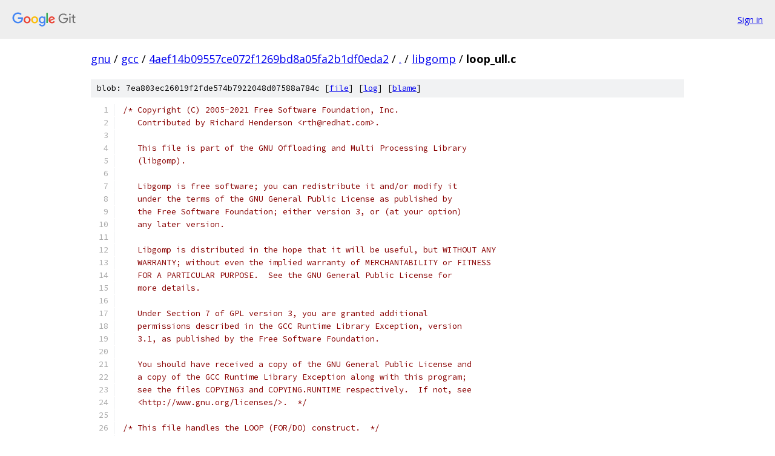

--- FILE ---
content_type: text/html; charset=utf-8
request_url: https://gnu.googlesource.com/gcc/+/4aef14b09557ce072f1269bd8a05fa2b1df0eda2/libgomp/loop_ull.c
body_size: 18044
content:
<!DOCTYPE html><html lang="en"><head><meta charset="utf-8"><meta name="viewport" content="width=device-width, initial-scale=1"><title>libgomp/loop_ull.c - gcc - Git at Google</title><link rel="stylesheet" type="text/css" href="/+static/base.css"><link rel="stylesheet" type="text/css" href="/+static/prettify/prettify.css"><!-- default customHeadTagPart --></head><body class="Site"><header class="Site-header"><div class="Header"><a class="Header-image" href="/"><img src="//www.gstatic.com/images/branding/lockups/2x/lockup_git_color_108x24dp.png" width="108" height="24" alt="Google Git"></a><div class="Header-menu"> <a class="Header-menuItem" href="https://accounts.google.com/AccountChooser?faa=1&amp;continue=https://gnu.googlesource.com/login/gcc/%2B/4aef14b09557ce072f1269bd8a05fa2b1df0eda2/libgomp/loop_ull.c">Sign in</a> </div></div></header><div class="Site-content"><div class="Container "><div class="Breadcrumbs"><a class="Breadcrumbs-crumb" href="/?format=HTML">gnu</a> / <a class="Breadcrumbs-crumb" href="/gcc/">gcc</a> / <a class="Breadcrumbs-crumb" href="/gcc/+/4aef14b09557ce072f1269bd8a05fa2b1df0eda2">4aef14b09557ce072f1269bd8a05fa2b1df0eda2</a> / <a class="Breadcrumbs-crumb" href="/gcc/+/4aef14b09557ce072f1269bd8a05fa2b1df0eda2/">.</a> / <a class="Breadcrumbs-crumb" href="/gcc/+/4aef14b09557ce072f1269bd8a05fa2b1df0eda2/libgomp">libgomp</a> / <span class="Breadcrumbs-crumb">loop_ull.c</span></div><div class="u-sha1 u-monospace BlobSha1">blob: 7ea803ec26019f2fde574b7922048d07588a784c [<a href="/gcc/+/4aef14b09557ce072f1269bd8a05fa2b1df0eda2/libgomp/loop_ull.c">file</a>] [<a href="/gcc/+log/4aef14b09557ce072f1269bd8a05fa2b1df0eda2/libgomp/loop_ull.c">log</a>] [<a href="/gcc/+blame/4aef14b09557ce072f1269bd8a05fa2b1df0eda2/libgomp/loop_ull.c">blame</a>]</div><table class="FileContents"><tr class="u-pre u-monospace FileContents-line"><td class="u-lineNum u-noSelect FileContents-lineNum" data-line-number="1"></td><td class="FileContents-lineContents" id="1"><span class="com">/* Copyright (C) 2005-2021 Free Software Foundation, Inc.</span></td></tr><tr class="u-pre u-monospace FileContents-line"><td class="u-lineNum u-noSelect FileContents-lineNum" data-line-number="2"></td><td class="FileContents-lineContents" id="2"><span class="com">   Contributed by Richard Henderson &lt;rth@redhat.com&gt;.</span></td></tr><tr class="u-pre u-monospace FileContents-line"><td class="u-lineNum u-noSelect FileContents-lineNum" data-line-number="3"></td><td class="FileContents-lineContents" id="3"></td></tr><tr class="u-pre u-monospace FileContents-line"><td class="u-lineNum u-noSelect FileContents-lineNum" data-line-number="4"></td><td class="FileContents-lineContents" id="4"><span class="com">   This file is part of the GNU Offloading and Multi Processing Library</span></td></tr><tr class="u-pre u-monospace FileContents-line"><td class="u-lineNum u-noSelect FileContents-lineNum" data-line-number="5"></td><td class="FileContents-lineContents" id="5"><span class="com">   (libgomp).</span></td></tr><tr class="u-pre u-monospace FileContents-line"><td class="u-lineNum u-noSelect FileContents-lineNum" data-line-number="6"></td><td class="FileContents-lineContents" id="6"></td></tr><tr class="u-pre u-monospace FileContents-line"><td class="u-lineNum u-noSelect FileContents-lineNum" data-line-number="7"></td><td class="FileContents-lineContents" id="7"><span class="com">   Libgomp is free software; you can redistribute it and/or modify it</span></td></tr><tr class="u-pre u-monospace FileContents-line"><td class="u-lineNum u-noSelect FileContents-lineNum" data-line-number="8"></td><td class="FileContents-lineContents" id="8"><span class="com">   under the terms of the GNU General Public License as published by</span></td></tr><tr class="u-pre u-monospace FileContents-line"><td class="u-lineNum u-noSelect FileContents-lineNum" data-line-number="9"></td><td class="FileContents-lineContents" id="9"><span class="com">   the Free Software Foundation; either version 3, or (at your option)</span></td></tr><tr class="u-pre u-monospace FileContents-line"><td class="u-lineNum u-noSelect FileContents-lineNum" data-line-number="10"></td><td class="FileContents-lineContents" id="10"><span class="com">   any later version.</span></td></tr><tr class="u-pre u-monospace FileContents-line"><td class="u-lineNum u-noSelect FileContents-lineNum" data-line-number="11"></td><td class="FileContents-lineContents" id="11"></td></tr><tr class="u-pre u-monospace FileContents-line"><td class="u-lineNum u-noSelect FileContents-lineNum" data-line-number="12"></td><td class="FileContents-lineContents" id="12"><span class="com">   Libgomp is distributed in the hope that it will be useful, but WITHOUT ANY</span></td></tr><tr class="u-pre u-monospace FileContents-line"><td class="u-lineNum u-noSelect FileContents-lineNum" data-line-number="13"></td><td class="FileContents-lineContents" id="13"><span class="com">   WARRANTY; without even the implied warranty of MERCHANTABILITY or FITNESS</span></td></tr><tr class="u-pre u-monospace FileContents-line"><td class="u-lineNum u-noSelect FileContents-lineNum" data-line-number="14"></td><td class="FileContents-lineContents" id="14"><span class="com">   FOR A PARTICULAR PURPOSE.  See the GNU General Public License for</span></td></tr><tr class="u-pre u-monospace FileContents-line"><td class="u-lineNum u-noSelect FileContents-lineNum" data-line-number="15"></td><td class="FileContents-lineContents" id="15"><span class="com">   more details.</span></td></tr><tr class="u-pre u-monospace FileContents-line"><td class="u-lineNum u-noSelect FileContents-lineNum" data-line-number="16"></td><td class="FileContents-lineContents" id="16"></td></tr><tr class="u-pre u-monospace FileContents-line"><td class="u-lineNum u-noSelect FileContents-lineNum" data-line-number="17"></td><td class="FileContents-lineContents" id="17"><span class="com">   Under Section 7 of GPL version 3, you are granted additional</span></td></tr><tr class="u-pre u-monospace FileContents-line"><td class="u-lineNum u-noSelect FileContents-lineNum" data-line-number="18"></td><td class="FileContents-lineContents" id="18"><span class="com">   permissions described in the GCC Runtime Library Exception, version</span></td></tr><tr class="u-pre u-monospace FileContents-line"><td class="u-lineNum u-noSelect FileContents-lineNum" data-line-number="19"></td><td class="FileContents-lineContents" id="19"><span class="com">   3.1, as published by the Free Software Foundation.</span></td></tr><tr class="u-pre u-monospace FileContents-line"><td class="u-lineNum u-noSelect FileContents-lineNum" data-line-number="20"></td><td class="FileContents-lineContents" id="20"></td></tr><tr class="u-pre u-monospace FileContents-line"><td class="u-lineNum u-noSelect FileContents-lineNum" data-line-number="21"></td><td class="FileContents-lineContents" id="21"><span class="com">   You should have received a copy of the GNU General Public License and</span></td></tr><tr class="u-pre u-monospace FileContents-line"><td class="u-lineNum u-noSelect FileContents-lineNum" data-line-number="22"></td><td class="FileContents-lineContents" id="22"><span class="com">   a copy of the GCC Runtime Library Exception along with this program;</span></td></tr><tr class="u-pre u-monospace FileContents-line"><td class="u-lineNum u-noSelect FileContents-lineNum" data-line-number="23"></td><td class="FileContents-lineContents" id="23"><span class="com">   see the files COPYING3 and COPYING.RUNTIME respectively.  If not, see</span></td></tr><tr class="u-pre u-monospace FileContents-line"><td class="u-lineNum u-noSelect FileContents-lineNum" data-line-number="24"></td><td class="FileContents-lineContents" id="24"><span class="com">   &lt;http://www.gnu.org/licenses/&gt;.  */</span></td></tr><tr class="u-pre u-monospace FileContents-line"><td class="u-lineNum u-noSelect FileContents-lineNum" data-line-number="25"></td><td class="FileContents-lineContents" id="25"></td></tr><tr class="u-pre u-monospace FileContents-line"><td class="u-lineNum u-noSelect FileContents-lineNum" data-line-number="26"></td><td class="FileContents-lineContents" id="26"><span class="com">/* This file handles the LOOP (FOR/DO) construct.  */</span></td></tr><tr class="u-pre u-monospace FileContents-line"><td class="u-lineNum u-noSelect FileContents-lineNum" data-line-number="27"></td><td class="FileContents-lineContents" id="27"></td></tr><tr class="u-pre u-monospace FileContents-line"><td class="u-lineNum u-noSelect FileContents-lineNum" data-line-number="28"></td><td class="FileContents-lineContents" id="28"><span class="com">#include</span><span class="pln"> </span><span class="str">&lt;limits.h&gt;</span></td></tr><tr class="u-pre u-monospace FileContents-line"><td class="u-lineNum u-noSelect FileContents-lineNum" data-line-number="29"></td><td class="FileContents-lineContents" id="29"><span class="com">#include</span><span class="pln"> </span><span class="str">&lt;stdlib.h&gt;</span></td></tr><tr class="u-pre u-monospace FileContents-line"><td class="u-lineNum u-noSelect FileContents-lineNum" data-line-number="30"></td><td class="FileContents-lineContents" id="30"><span class="com">#include</span><span class="pln"> </span><span class="str">&lt;string.h&gt;</span></td></tr><tr class="u-pre u-monospace FileContents-line"><td class="u-lineNum u-noSelect FileContents-lineNum" data-line-number="31"></td><td class="FileContents-lineContents" id="31"><span class="com">#include</span><span class="pln"> </span><span class="str">&quot;libgomp.h&quot;</span></td></tr><tr class="u-pre u-monospace FileContents-line"><td class="u-lineNum u-noSelect FileContents-lineNum" data-line-number="32"></td><td class="FileContents-lineContents" id="32"></td></tr><tr class="u-pre u-monospace FileContents-line"><td class="u-lineNum u-noSelect FileContents-lineNum" data-line-number="33"></td><td class="FileContents-lineContents" id="33"><span class="pln">ialias </span><span class="pun">(</span><span class="pln">GOMP_loop_ull_runtime_next</span><span class="pun">)</span></td></tr><tr class="u-pre u-monospace FileContents-line"><td class="u-lineNum u-noSelect FileContents-lineNum" data-line-number="34"></td><td class="FileContents-lineContents" id="34"><span class="pln">ialias_redirect </span><span class="pun">(</span><span class="pln">GOMP_taskgroup_reduction_register</span><span class="pun">)</span></td></tr><tr class="u-pre u-monospace FileContents-line"><td class="u-lineNum u-noSelect FileContents-lineNum" data-line-number="35"></td><td class="FileContents-lineContents" id="35"></td></tr><tr class="u-pre u-monospace FileContents-line"><td class="u-lineNum u-noSelect FileContents-lineNum" data-line-number="36"></td><td class="FileContents-lineContents" id="36"><span class="kwd">typedef</span><span class="pln"> </span><span class="kwd">unsigned</span><span class="pln"> </span><span class="kwd">long</span><span class="pln"> </span><span class="kwd">long</span><span class="pln"> gomp_ull</span><span class="pun">;</span></td></tr><tr class="u-pre u-monospace FileContents-line"><td class="u-lineNum u-noSelect FileContents-lineNum" data-line-number="37"></td><td class="FileContents-lineContents" id="37"></td></tr><tr class="u-pre u-monospace FileContents-line"><td class="u-lineNum u-noSelect FileContents-lineNum" data-line-number="38"></td><td class="FileContents-lineContents" id="38"><span class="com">/* Initialize the given work share construct from the given arguments.  */</span></td></tr><tr class="u-pre u-monospace FileContents-line"><td class="u-lineNum u-noSelect FileContents-lineNum" data-line-number="39"></td><td class="FileContents-lineContents" id="39"></td></tr><tr class="u-pre u-monospace FileContents-line"><td class="u-lineNum u-noSelect FileContents-lineNum" data-line-number="40"></td><td class="FileContents-lineContents" id="40"><span class="kwd">static</span><span class="pln"> </span><span class="kwd">inline</span><span class="pln"> </span><span class="kwd">void</span></td></tr><tr class="u-pre u-monospace FileContents-line"><td class="u-lineNum u-noSelect FileContents-lineNum" data-line-number="41"></td><td class="FileContents-lineContents" id="41"><span class="pln">gomp_loop_ull_init </span><span class="pun">(</span><span class="kwd">struct</span><span class="pln"> gomp_work_share </span><span class="pun">*</span><span class="pln">ws</span><span class="pun">,</span><span class="pln"> </span><span class="kwd">bool</span><span class="pln"> up</span><span class="pun">,</span><span class="pln"> gomp_ull start</span><span class="pun">,</span></td></tr><tr class="u-pre u-monospace FileContents-line"><td class="u-lineNum u-noSelect FileContents-lineNum" data-line-number="42"></td><td class="FileContents-lineContents" id="42"><span class="pln">		    gomp_ull end</span><span class="pun">,</span><span class="pln"> gomp_ull incr</span><span class="pun">,</span><span class="pln"> </span><span class="kwd">enum</span><span class="pln"> gomp_schedule_type sched</span><span class="pun">,</span></td></tr><tr class="u-pre u-monospace FileContents-line"><td class="u-lineNum u-noSelect FileContents-lineNum" data-line-number="43"></td><td class="FileContents-lineContents" id="43"><span class="pln">		    gomp_ull chunk_size</span><span class="pun">)</span></td></tr><tr class="u-pre u-monospace FileContents-line"><td class="u-lineNum u-noSelect FileContents-lineNum" data-line-number="44"></td><td class="FileContents-lineContents" id="44"><span class="pun">{</span></td></tr><tr class="u-pre u-monospace FileContents-line"><td class="u-lineNum u-noSelect FileContents-lineNum" data-line-number="45"></td><td class="FileContents-lineContents" id="45"><span class="pln">  ws</span><span class="pun">-&gt;</span><span class="pln">sched </span><span class="pun">=</span><span class="pln"> sched</span><span class="pun">;</span></td></tr><tr class="u-pre u-monospace FileContents-line"><td class="u-lineNum u-noSelect FileContents-lineNum" data-line-number="46"></td><td class="FileContents-lineContents" id="46"><span class="pln">  ws</span><span class="pun">-&gt;</span><span class="pln">chunk_size_ull </span><span class="pun">=</span><span class="pln"> chunk_size</span><span class="pun">;</span></td></tr><tr class="u-pre u-monospace FileContents-line"><td class="u-lineNum u-noSelect FileContents-lineNum" data-line-number="47"></td><td class="FileContents-lineContents" id="47"><span class="pln">  </span><span class="com">/* Canonicalize loops that have zero iterations to -&gt;next == -&gt;end.  */</span></td></tr><tr class="u-pre u-monospace FileContents-line"><td class="u-lineNum u-noSelect FileContents-lineNum" data-line-number="48"></td><td class="FileContents-lineContents" id="48"><span class="pln">  ws</span><span class="pun">-&gt;</span><span class="pln">end_ull </span><span class="pun">=</span><span class="pln"> </span><span class="pun">((</span><span class="pln">up </span><span class="pun">&amp;&amp;</span><span class="pln"> start </span><span class="pun">&gt;</span><span class="pln"> end</span><span class="pun">)</span><span class="pln"> </span><span class="pun">||</span><span class="pln"> </span><span class="pun">(!</span><span class="pln">up </span><span class="pun">&amp;&amp;</span><span class="pln"> start </span><span class="pun">&lt;</span><span class="pln"> end</span><span class="pun">))</span></td></tr><tr class="u-pre u-monospace FileContents-line"><td class="u-lineNum u-noSelect FileContents-lineNum" data-line-number="49"></td><td class="FileContents-lineContents" id="49"><span class="pln">		</span><span class="pun">?</span><span class="pln"> start </span><span class="pun">:</span><span class="pln"> end</span><span class="pun">;</span></td></tr><tr class="u-pre u-monospace FileContents-line"><td class="u-lineNum u-noSelect FileContents-lineNum" data-line-number="50"></td><td class="FileContents-lineContents" id="50"><span class="pln">  ws</span><span class="pun">-&gt;</span><span class="pln">incr_ull </span><span class="pun">=</span><span class="pln"> incr</span><span class="pun">;</span></td></tr><tr class="u-pre u-monospace FileContents-line"><td class="u-lineNum u-noSelect FileContents-lineNum" data-line-number="51"></td><td class="FileContents-lineContents" id="51"><span class="pln">  ws</span><span class="pun">-&gt;</span><span class="pln">next_ull </span><span class="pun">=</span><span class="pln"> start</span><span class="pun">;</span></td></tr><tr class="u-pre u-monospace FileContents-line"><td class="u-lineNum u-noSelect FileContents-lineNum" data-line-number="52"></td><td class="FileContents-lineContents" id="52"><span class="pln">  ws</span><span class="pun">-&gt;</span><span class="pln">mode </span><span class="pun">=</span><span class="pln"> </span><span class="lit">0</span><span class="pun">;</span></td></tr><tr class="u-pre u-monospace FileContents-line"><td class="u-lineNum u-noSelect FileContents-lineNum" data-line-number="53"></td><td class="FileContents-lineContents" id="53"><span class="pln">  </span><span class="kwd">if</span><span class="pln"> </span><span class="pun">(</span><span class="pln">sched </span><span class="pun">==</span><span class="pln"> GFS_DYNAMIC</span><span class="pun">)</span></td></tr><tr class="u-pre u-monospace FileContents-line"><td class="u-lineNum u-noSelect FileContents-lineNum" data-line-number="54"></td><td class="FileContents-lineContents" id="54"><span class="pln">    </span><span class="pun">{</span></td></tr><tr class="u-pre u-monospace FileContents-line"><td class="u-lineNum u-noSelect FileContents-lineNum" data-line-number="55"></td><td class="FileContents-lineContents" id="55"><span class="pln">      ws</span><span class="pun">-&gt;</span><span class="pln">chunk_size_ull </span><span class="pun">*=</span><span class="pln"> incr</span><span class="pun">;</span></td></tr><tr class="u-pre u-monospace FileContents-line"><td class="u-lineNum u-noSelect FileContents-lineNum" data-line-number="56"></td><td class="FileContents-lineContents" id="56"></td></tr><tr class="u-pre u-monospace FileContents-line"><td class="u-lineNum u-noSelect FileContents-lineNum" data-line-number="57"></td><td class="FileContents-lineContents" id="57"><span class="com">#if defined HAVE_SYNC_BUILTINS &amp;&amp; defined __LP64__</span></td></tr><tr class="u-pre u-monospace FileContents-line"><td class="u-lineNum u-noSelect FileContents-lineNum" data-line-number="58"></td><td class="FileContents-lineContents" id="58"><span class="pln">      </span><span class="pun">{</span></td></tr><tr class="u-pre u-monospace FileContents-line"><td class="u-lineNum u-noSelect FileContents-lineNum" data-line-number="59"></td><td class="FileContents-lineContents" id="59"><span class="pln">	</span><span class="com">/* For dynamic scheduling prepare things to make each iteration</span></td></tr><tr class="u-pre u-monospace FileContents-line"><td class="u-lineNum u-noSelect FileContents-lineNum" data-line-number="60"></td><td class="FileContents-lineContents" id="60"><span class="com">	   faster.  */</span></td></tr><tr class="u-pre u-monospace FileContents-line"><td class="u-lineNum u-noSelect FileContents-lineNum" data-line-number="61"></td><td class="FileContents-lineContents" id="61"><span class="pln">	</span><span class="kwd">struct</span><span class="pln"> gomp_thread </span><span class="pun">*</span><span class="pln">thr </span><span class="pun">=</span><span class="pln"> gomp_thread </span><span class="pun">();</span></td></tr><tr class="u-pre u-monospace FileContents-line"><td class="u-lineNum u-noSelect FileContents-lineNum" data-line-number="62"></td><td class="FileContents-lineContents" id="62"><span class="pln">	</span><span class="kwd">struct</span><span class="pln"> gomp_team </span><span class="pun">*</span><span class="pln">team </span><span class="pun">=</span><span class="pln"> thr</span><span class="pun">-&gt;</span><span class="pln">ts</span><span class="pun">.</span><span class="pln">team</span><span class="pun">;</span></td></tr><tr class="u-pre u-monospace FileContents-line"><td class="u-lineNum u-noSelect FileContents-lineNum" data-line-number="63"></td><td class="FileContents-lineContents" id="63"><span class="pln">	</span><span class="kwd">long</span><span class="pln"> nthreads </span><span class="pun">=</span><span class="pln"> team </span><span class="pun">?</span><span class="pln"> team</span><span class="pun">-&gt;</span><span class="pln">nthreads </span><span class="pun">:</span><span class="pln"> </span><span class="lit">1</span><span class="pun">;</span></td></tr><tr class="u-pre u-monospace FileContents-line"><td class="u-lineNum u-noSelect FileContents-lineNum" data-line-number="64"></td><td class="FileContents-lineContents" id="64"></td></tr><tr class="u-pre u-monospace FileContents-line"><td class="u-lineNum u-noSelect FileContents-lineNum" data-line-number="65"></td><td class="FileContents-lineContents" id="65"><span class="pln">	</span><span class="kwd">if</span><span class="pln"> </span><span class="pun">(</span><span class="pln">__builtin_expect </span><span class="pun">(</span><span class="pln">up</span><span class="pun">,</span><span class="pln"> </span><span class="lit">1</span><span class="pun">))</span></td></tr><tr class="u-pre u-monospace FileContents-line"><td class="u-lineNum u-noSelect FileContents-lineNum" data-line-number="66"></td><td class="FileContents-lineContents" id="66"><span class="pln">	  </span><span class="pun">{</span></td></tr><tr class="u-pre u-monospace FileContents-line"><td class="u-lineNum u-noSelect FileContents-lineNum" data-line-number="67"></td><td class="FileContents-lineContents" id="67"><span class="pln">	    </span><span class="com">/* Cheap overflow protection.  */</span></td></tr><tr class="u-pre u-monospace FileContents-line"><td class="u-lineNum u-noSelect FileContents-lineNum" data-line-number="68"></td><td class="FileContents-lineContents" id="68"><span class="pln">	    </span><span class="kwd">if</span><span class="pln"> </span><span class="pun">(</span><span class="pln">__builtin_expect </span><span class="pun">((</span><span class="pln">nthreads </span><span class="pun">|</span><span class="pln"> ws</span><span class="pun">-&gt;</span><span class="pln">chunk_size_ull</span><span class="pun">)</span></td></tr><tr class="u-pre u-monospace FileContents-line"><td class="u-lineNum u-noSelect FileContents-lineNum" data-line-number="69"></td><td class="FileContents-lineContents" id="69"><span class="pln">				  </span><span class="pun">&lt;</span><span class="pln"> </span><span class="lit">1ULL</span><span class="pln"> </span><span class="pun">&lt;&lt;</span><span class="pln"> </span><span class="pun">(</span><span class="kwd">sizeof</span><span class="pln"> </span><span class="pun">(</span><span class="pln">gomp_ull</span><span class="pun">)</span></td></tr><tr class="u-pre u-monospace FileContents-line"><td class="u-lineNum u-noSelect FileContents-lineNum" data-line-number="70"></td><td class="FileContents-lineContents" id="70"><span class="pln">					     </span><span class="pun">*</span><span class="pln"> __CHAR_BIT__ </span><span class="pun">/</span><span class="pln"> </span><span class="lit">2</span><span class="pln"> </span><span class="pun">-</span><span class="pln"> </span><span class="lit">1</span><span class="pun">),</span><span class="pln"> </span><span class="lit">1</span><span class="pun">))</span></td></tr><tr class="u-pre u-monospace FileContents-line"><td class="u-lineNum u-noSelect FileContents-lineNum" data-line-number="71"></td><td class="FileContents-lineContents" id="71"><span class="pln">	      ws</span><span class="pun">-&gt;</span><span class="pln">mode </span><span class="pun">=</span><span class="pln"> ws</span><span class="pun">-&gt;</span><span class="pln">end_ull </span><span class="pun">&lt;</span><span class="pln"> </span><span class="pun">(</span><span class="pln">__LONG_LONG_MAX__ </span><span class="pun">*</span><span class="pln"> </span><span class="lit">2ULL</span><span class="pln"> </span><span class="pun">+</span><span class="pln"> </span><span class="lit">1</span></td></tr><tr class="u-pre u-monospace FileContents-line"><td class="u-lineNum u-noSelect FileContents-lineNum" data-line-number="72"></td><td class="FileContents-lineContents" id="72"><span class="pln">					</span><span class="pun">-</span><span class="pln"> </span><span class="pun">(</span><span class="pln">nthreads </span><span class="pun">+</span><span class="pln"> </span><span class="lit">1</span><span class="pun">)</span><span class="pln"> </span><span class="pun">*</span><span class="pln"> ws</span><span class="pun">-&gt;</span><span class="pln">chunk_size_ull</span><span class="pun">);</span></td></tr><tr class="u-pre u-monospace FileContents-line"><td class="u-lineNum u-noSelect FileContents-lineNum" data-line-number="73"></td><td class="FileContents-lineContents" id="73"><span class="pln">	  </span><span class="pun">}</span></td></tr><tr class="u-pre u-monospace FileContents-line"><td class="u-lineNum u-noSelect FileContents-lineNum" data-line-number="74"></td><td class="FileContents-lineContents" id="74"><span class="pln">	</span><span class="com">/* Cheap overflow protection.  */</span></td></tr><tr class="u-pre u-monospace FileContents-line"><td class="u-lineNum u-noSelect FileContents-lineNum" data-line-number="75"></td><td class="FileContents-lineContents" id="75"><span class="pln">	</span><span class="kwd">else</span><span class="pln"> </span><span class="kwd">if</span><span class="pln"> </span><span class="pun">(</span><span class="pln">__builtin_expect </span><span class="pun">((</span><span class="pln">nthreads </span><span class="pun">|</span><span class="pln"> </span><span class="pun">-</span><span class="pln">ws</span><span class="pun">-&gt;</span><span class="pln">chunk_size_ull</span><span class="pun">)</span></td></tr><tr class="u-pre u-monospace FileContents-line"><td class="u-lineNum u-noSelect FileContents-lineNum" data-line-number="76"></td><td class="FileContents-lineContents" id="76"><span class="pln">				   </span><span class="pun">&lt;</span><span class="pln"> </span><span class="lit">1ULL</span><span class="pln"> </span><span class="pun">&lt;&lt;</span><span class="pln"> </span><span class="pun">(</span><span class="kwd">sizeof</span><span class="pln"> </span><span class="pun">(</span><span class="pln">gomp_ull</span><span class="pun">)</span></td></tr><tr class="u-pre u-monospace FileContents-line"><td class="u-lineNum u-noSelect FileContents-lineNum" data-line-number="77"></td><td class="FileContents-lineContents" id="77"><span class="pln">					      </span><span class="pun">*</span><span class="pln"> __CHAR_BIT__ </span><span class="pun">/</span><span class="pln"> </span><span class="lit">2</span><span class="pln"> </span><span class="pun">-</span><span class="pln"> </span><span class="lit">1</span><span class="pun">),</span><span class="pln"> </span><span class="lit">1</span><span class="pun">))</span></td></tr><tr class="u-pre u-monospace FileContents-line"><td class="u-lineNum u-noSelect FileContents-lineNum" data-line-number="78"></td><td class="FileContents-lineContents" id="78"><span class="pln">	  ws</span><span class="pun">-&gt;</span><span class="pln">mode </span><span class="pun">=</span><span class="pln"> ws</span><span class="pun">-&gt;</span><span class="pln">end_ull </span><span class="pun">&gt;</span><span class="pln"> </span><span class="pun">((</span><span class="pln">nthreads </span><span class="pun">+</span><span class="pln"> </span><span class="lit">1</span><span class="pun">)</span><span class="pln"> </span><span class="pun">*</span><span class="pln"> </span><span class="pun">-</span><span class="pln">ws</span><span class="pun">-&gt;</span><span class="pln">chunk_size_ull</span></td></tr><tr class="u-pre u-monospace FileContents-line"><td class="u-lineNum u-noSelect FileContents-lineNum" data-line-number="79"></td><td class="FileContents-lineContents" id="79"><span class="pln">				    </span><span class="pun">-</span><span class="pln"> </span><span class="pun">(</span><span class="pln">__LONG_LONG_MAX__ </span><span class="pun">*</span><span class="pln"> </span><span class="lit">2ULL</span><span class="pln"> </span><span class="pun">+</span><span class="pln"> </span><span class="lit">1</span><span class="pun">));</span></td></tr><tr class="u-pre u-monospace FileContents-line"><td class="u-lineNum u-noSelect FileContents-lineNum" data-line-number="80"></td><td class="FileContents-lineContents" id="80"><span class="pln">      </span><span class="pun">}</span></td></tr><tr class="u-pre u-monospace FileContents-line"><td class="u-lineNum u-noSelect FileContents-lineNum" data-line-number="81"></td><td class="FileContents-lineContents" id="81"><span class="com">#endif</span></td></tr><tr class="u-pre u-monospace FileContents-line"><td class="u-lineNum u-noSelect FileContents-lineNum" data-line-number="82"></td><td class="FileContents-lineContents" id="82"><span class="pln">    </span><span class="pun">}</span></td></tr><tr class="u-pre u-monospace FileContents-line"><td class="u-lineNum u-noSelect FileContents-lineNum" data-line-number="83"></td><td class="FileContents-lineContents" id="83"><span class="pln">  </span><span class="kwd">if</span><span class="pln"> </span><span class="pun">(!</span><span class="pln">up</span><span class="pun">)</span></td></tr><tr class="u-pre u-monospace FileContents-line"><td class="u-lineNum u-noSelect FileContents-lineNum" data-line-number="84"></td><td class="FileContents-lineContents" id="84"><span class="pln">    ws</span><span class="pun">-&gt;</span><span class="pln">mode </span><span class="pun">|=</span><span class="pln"> </span><span class="lit">2</span><span class="pun">;</span></td></tr><tr class="u-pre u-monospace FileContents-line"><td class="u-lineNum u-noSelect FileContents-lineNum" data-line-number="85"></td><td class="FileContents-lineContents" id="85"><span class="pun">}</span></td></tr><tr class="u-pre u-monospace FileContents-line"><td class="u-lineNum u-noSelect FileContents-lineNum" data-line-number="86"></td><td class="FileContents-lineContents" id="86"></td></tr><tr class="u-pre u-monospace FileContents-line"><td class="u-lineNum u-noSelect FileContents-lineNum" data-line-number="87"></td><td class="FileContents-lineContents" id="87"><span class="com">/* The *_start routines are called when first encountering a loop construct</span></td></tr><tr class="u-pre u-monospace FileContents-line"><td class="u-lineNum u-noSelect FileContents-lineNum" data-line-number="88"></td><td class="FileContents-lineContents" id="88"><span class="com">   that is not bound directly to a parallel construct.  The first thread</span></td></tr><tr class="u-pre u-monospace FileContents-line"><td class="u-lineNum u-noSelect FileContents-lineNum" data-line-number="89"></td><td class="FileContents-lineContents" id="89"><span class="com">   that arrives will create the work-share construct; subsequent threads</span></td></tr><tr class="u-pre u-monospace FileContents-line"><td class="u-lineNum u-noSelect FileContents-lineNum" data-line-number="90"></td><td class="FileContents-lineContents" id="90"><span class="com">   will see the construct exists and allocate work from it.</span></td></tr><tr class="u-pre u-monospace FileContents-line"><td class="u-lineNum u-noSelect FileContents-lineNum" data-line-number="91"></td><td class="FileContents-lineContents" id="91"></td></tr><tr class="u-pre u-monospace FileContents-line"><td class="u-lineNum u-noSelect FileContents-lineNum" data-line-number="92"></td><td class="FileContents-lineContents" id="92"><span class="com">   START, END, INCR are the bounds of the loop; due to the restrictions of</span></td></tr><tr class="u-pre u-monospace FileContents-line"><td class="u-lineNum u-noSelect FileContents-lineNum" data-line-number="93"></td><td class="FileContents-lineContents" id="93"><span class="com">   OpenMP, these values must be the same in every thread.  This is not</span></td></tr><tr class="u-pre u-monospace FileContents-line"><td class="u-lineNum u-noSelect FileContents-lineNum" data-line-number="94"></td><td class="FileContents-lineContents" id="94"><span class="com">   verified (nor is it entirely verifiable, since START is not necessarily</span></td></tr><tr class="u-pre u-monospace FileContents-line"><td class="u-lineNum u-noSelect FileContents-lineNum" data-line-number="95"></td><td class="FileContents-lineContents" id="95"><span class="com">   retained intact in the work-share data structure).  CHUNK_SIZE is the</span></td></tr><tr class="u-pre u-monospace FileContents-line"><td class="u-lineNum u-noSelect FileContents-lineNum" data-line-number="96"></td><td class="FileContents-lineContents" id="96"><span class="com">   scheduling parameter; again this must be identical in all threads.</span></td></tr><tr class="u-pre u-monospace FileContents-line"><td class="u-lineNum u-noSelect FileContents-lineNum" data-line-number="97"></td><td class="FileContents-lineContents" id="97"></td></tr><tr class="u-pre u-monospace FileContents-line"><td class="u-lineNum u-noSelect FileContents-lineNum" data-line-number="98"></td><td class="FileContents-lineContents" id="98"><span class="com">   Returns true if there&#39;s any work for this thread to perform.  If so,</span></td></tr><tr class="u-pre u-monospace FileContents-line"><td class="u-lineNum u-noSelect FileContents-lineNum" data-line-number="99"></td><td class="FileContents-lineContents" id="99"><span class="com">   *ISTART and *IEND are filled with the bounds of the iteration block</span></td></tr><tr class="u-pre u-monospace FileContents-line"><td class="u-lineNum u-noSelect FileContents-lineNum" data-line-number="100"></td><td class="FileContents-lineContents" id="100"><span class="com">   allocated to this thread.  Returns false if all work was assigned to</span></td></tr><tr class="u-pre u-monospace FileContents-line"><td class="u-lineNum u-noSelect FileContents-lineNum" data-line-number="101"></td><td class="FileContents-lineContents" id="101"><span class="com">   other threads prior to this thread&#39;s arrival.  */</span></td></tr><tr class="u-pre u-monospace FileContents-line"><td class="u-lineNum u-noSelect FileContents-lineNum" data-line-number="102"></td><td class="FileContents-lineContents" id="102"></td></tr><tr class="u-pre u-monospace FileContents-line"><td class="u-lineNum u-noSelect FileContents-lineNum" data-line-number="103"></td><td class="FileContents-lineContents" id="103"><span class="kwd">static</span><span class="pln"> </span><span class="kwd">bool</span></td></tr><tr class="u-pre u-monospace FileContents-line"><td class="u-lineNum u-noSelect FileContents-lineNum" data-line-number="104"></td><td class="FileContents-lineContents" id="104"><span class="pln">gomp_loop_ull_static_start </span><span class="pun">(</span><span class="kwd">bool</span><span class="pln"> up</span><span class="pun">,</span><span class="pln"> gomp_ull start</span><span class="pun">,</span><span class="pln"> gomp_ull end</span><span class="pun">,</span></td></tr><tr class="u-pre u-monospace FileContents-line"><td class="u-lineNum u-noSelect FileContents-lineNum" data-line-number="105"></td><td class="FileContents-lineContents" id="105"><span class="pln">			    gomp_ull incr</span><span class="pun">,</span><span class="pln"> gomp_ull chunk_size</span><span class="pun">,</span></td></tr><tr class="u-pre u-monospace FileContents-line"><td class="u-lineNum u-noSelect FileContents-lineNum" data-line-number="106"></td><td class="FileContents-lineContents" id="106"><span class="pln">			    gomp_ull </span><span class="pun">*</span><span class="pln">istart</span><span class="pun">,</span><span class="pln"> gomp_ull </span><span class="pun">*</span><span class="pln">iend</span><span class="pun">)</span></td></tr><tr class="u-pre u-monospace FileContents-line"><td class="u-lineNum u-noSelect FileContents-lineNum" data-line-number="107"></td><td class="FileContents-lineContents" id="107"><span class="pun">{</span></td></tr><tr class="u-pre u-monospace FileContents-line"><td class="u-lineNum u-noSelect FileContents-lineNum" data-line-number="108"></td><td class="FileContents-lineContents" id="108"><span class="pln">  </span><span class="kwd">struct</span><span class="pln"> gomp_thread </span><span class="pun">*</span><span class="pln">thr </span><span class="pun">=</span><span class="pln"> gomp_thread </span><span class="pun">();</span></td></tr><tr class="u-pre u-monospace FileContents-line"><td class="u-lineNum u-noSelect FileContents-lineNum" data-line-number="109"></td><td class="FileContents-lineContents" id="109"></td></tr><tr class="u-pre u-monospace FileContents-line"><td class="u-lineNum u-noSelect FileContents-lineNum" data-line-number="110"></td><td class="FileContents-lineContents" id="110"><span class="pln">  thr</span><span class="pun">-&gt;</span><span class="pln">ts</span><span class="pun">.</span><span class="pln">static_trip </span><span class="pun">=</span><span class="pln"> </span><span class="lit">0</span><span class="pun">;</span></td></tr><tr class="u-pre u-monospace FileContents-line"><td class="u-lineNum u-noSelect FileContents-lineNum" data-line-number="111"></td><td class="FileContents-lineContents" id="111"><span class="pln">  </span><span class="kwd">if</span><span class="pln"> </span><span class="pun">(</span><span class="pln">gomp_work_share_start </span><span class="pun">(</span><span class="lit">0</span><span class="pun">))</span></td></tr><tr class="u-pre u-monospace FileContents-line"><td class="u-lineNum u-noSelect FileContents-lineNum" data-line-number="112"></td><td class="FileContents-lineContents" id="112"><span class="pln">    </span><span class="pun">{</span></td></tr><tr class="u-pre u-monospace FileContents-line"><td class="u-lineNum u-noSelect FileContents-lineNum" data-line-number="113"></td><td class="FileContents-lineContents" id="113"><span class="pln">      gomp_loop_ull_init </span><span class="pun">(</span><span class="pln">thr</span><span class="pun">-&gt;</span><span class="pln">ts</span><span class="pun">.</span><span class="pln">work_share</span><span class="pun">,</span><span class="pln"> up</span><span class="pun">,</span><span class="pln"> start</span><span class="pun">,</span><span class="pln"> end</span><span class="pun">,</span><span class="pln"> incr</span><span class="pun">,</span></td></tr><tr class="u-pre u-monospace FileContents-line"><td class="u-lineNum u-noSelect FileContents-lineNum" data-line-number="114"></td><td class="FileContents-lineContents" id="114"><span class="pln">			  GFS_STATIC</span><span class="pun">,</span><span class="pln"> chunk_size</span><span class="pun">);</span></td></tr><tr class="u-pre u-monospace FileContents-line"><td class="u-lineNum u-noSelect FileContents-lineNum" data-line-number="115"></td><td class="FileContents-lineContents" id="115"><span class="pln">      gomp_work_share_init_done </span><span class="pun">();</span></td></tr><tr class="u-pre u-monospace FileContents-line"><td class="u-lineNum u-noSelect FileContents-lineNum" data-line-number="116"></td><td class="FileContents-lineContents" id="116"><span class="pln">    </span><span class="pun">}</span></td></tr><tr class="u-pre u-monospace FileContents-line"><td class="u-lineNum u-noSelect FileContents-lineNum" data-line-number="117"></td><td class="FileContents-lineContents" id="117"></td></tr><tr class="u-pre u-monospace FileContents-line"><td class="u-lineNum u-noSelect FileContents-lineNum" data-line-number="118"></td><td class="FileContents-lineContents" id="118"><span class="pln">  </span><span class="kwd">return</span><span class="pln"> </span><span class="pun">!</span><span class="pln">gomp_iter_ull_static_next </span><span class="pun">(</span><span class="pln">istart</span><span class="pun">,</span><span class="pln"> iend</span><span class="pun">);</span></td></tr><tr class="u-pre u-monospace FileContents-line"><td class="u-lineNum u-noSelect FileContents-lineNum" data-line-number="119"></td><td class="FileContents-lineContents" id="119"><span class="pun">}</span></td></tr><tr class="u-pre u-monospace FileContents-line"><td class="u-lineNum u-noSelect FileContents-lineNum" data-line-number="120"></td><td class="FileContents-lineContents" id="120"></td></tr><tr class="u-pre u-monospace FileContents-line"><td class="u-lineNum u-noSelect FileContents-lineNum" data-line-number="121"></td><td class="FileContents-lineContents" id="121"><span class="kwd">static</span><span class="pln"> </span><span class="kwd">bool</span></td></tr><tr class="u-pre u-monospace FileContents-line"><td class="u-lineNum u-noSelect FileContents-lineNum" data-line-number="122"></td><td class="FileContents-lineContents" id="122"><span class="pln">gomp_loop_ull_dynamic_start </span><span class="pun">(</span><span class="kwd">bool</span><span class="pln"> up</span><span class="pun">,</span><span class="pln"> gomp_ull start</span><span class="pun">,</span><span class="pln"> gomp_ull end</span><span class="pun">,</span></td></tr><tr class="u-pre u-monospace FileContents-line"><td class="u-lineNum u-noSelect FileContents-lineNum" data-line-number="123"></td><td class="FileContents-lineContents" id="123"><span class="pln">			     gomp_ull incr</span><span class="pun">,</span><span class="pln"> gomp_ull chunk_size</span><span class="pun">,</span></td></tr><tr class="u-pre u-monospace FileContents-line"><td class="u-lineNum u-noSelect FileContents-lineNum" data-line-number="124"></td><td class="FileContents-lineContents" id="124"><span class="pln">			     gomp_ull </span><span class="pun">*</span><span class="pln">istart</span><span class="pun">,</span><span class="pln"> gomp_ull </span><span class="pun">*</span><span class="pln">iend</span><span class="pun">)</span></td></tr><tr class="u-pre u-monospace FileContents-line"><td class="u-lineNum u-noSelect FileContents-lineNum" data-line-number="125"></td><td class="FileContents-lineContents" id="125"><span class="pun">{</span></td></tr><tr class="u-pre u-monospace FileContents-line"><td class="u-lineNum u-noSelect FileContents-lineNum" data-line-number="126"></td><td class="FileContents-lineContents" id="126"><span class="pln">  </span><span class="kwd">struct</span><span class="pln"> gomp_thread </span><span class="pun">*</span><span class="pln">thr </span><span class="pun">=</span><span class="pln"> gomp_thread </span><span class="pun">();</span></td></tr><tr class="u-pre u-monospace FileContents-line"><td class="u-lineNum u-noSelect FileContents-lineNum" data-line-number="127"></td><td class="FileContents-lineContents" id="127"><span class="pln">  </span><span class="kwd">bool</span><span class="pln"> ret</span><span class="pun">;</span></td></tr><tr class="u-pre u-monospace FileContents-line"><td class="u-lineNum u-noSelect FileContents-lineNum" data-line-number="128"></td><td class="FileContents-lineContents" id="128"></td></tr><tr class="u-pre u-monospace FileContents-line"><td class="u-lineNum u-noSelect FileContents-lineNum" data-line-number="129"></td><td class="FileContents-lineContents" id="129"><span class="pln">  </span><span class="kwd">if</span><span class="pln"> </span><span class="pun">(</span><span class="pln">gomp_work_share_start </span><span class="pun">(</span><span class="lit">0</span><span class="pun">))</span></td></tr><tr class="u-pre u-monospace FileContents-line"><td class="u-lineNum u-noSelect FileContents-lineNum" data-line-number="130"></td><td class="FileContents-lineContents" id="130"><span class="pln">    </span><span class="pun">{</span></td></tr><tr class="u-pre u-monospace FileContents-line"><td class="u-lineNum u-noSelect FileContents-lineNum" data-line-number="131"></td><td class="FileContents-lineContents" id="131"><span class="pln">      gomp_loop_ull_init </span><span class="pun">(</span><span class="pln">thr</span><span class="pun">-&gt;</span><span class="pln">ts</span><span class="pun">.</span><span class="pln">work_share</span><span class="pun">,</span><span class="pln"> up</span><span class="pun">,</span><span class="pln"> start</span><span class="pun">,</span><span class="pln"> end</span><span class="pun">,</span><span class="pln"> incr</span><span class="pun">,</span></td></tr><tr class="u-pre u-monospace FileContents-line"><td class="u-lineNum u-noSelect FileContents-lineNum" data-line-number="132"></td><td class="FileContents-lineContents" id="132"><span class="pln">			  GFS_DYNAMIC</span><span class="pun">,</span><span class="pln"> chunk_size</span><span class="pun">);</span></td></tr><tr class="u-pre u-monospace FileContents-line"><td class="u-lineNum u-noSelect FileContents-lineNum" data-line-number="133"></td><td class="FileContents-lineContents" id="133"><span class="pln">      gomp_work_share_init_done </span><span class="pun">();</span></td></tr><tr class="u-pre u-monospace FileContents-line"><td class="u-lineNum u-noSelect FileContents-lineNum" data-line-number="134"></td><td class="FileContents-lineContents" id="134"><span class="pln">    </span><span class="pun">}</span></td></tr><tr class="u-pre u-monospace FileContents-line"><td class="u-lineNum u-noSelect FileContents-lineNum" data-line-number="135"></td><td class="FileContents-lineContents" id="135"></td></tr><tr class="u-pre u-monospace FileContents-line"><td class="u-lineNum u-noSelect FileContents-lineNum" data-line-number="136"></td><td class="FileContents-lineContents" id="136"><span class="com">#if defined HAVE_SYNC_BUILTINS &amp;&amp; defined __LP64__</span></td></tr><tr class="u-pre u-monospace FileContents-line"><td class="u-lineNum u-noSelect FileContents-lineNum" data-line-number="137"></td><td class="FileContents-lineContents" id="137"><span class="pln">  ret </span><span class="pun">=</span><span class="pln"> gomp_iter_ull_dynamic_next </span><span class="pun">(</span><span class="pln">istart</span><span class="pun">,</span><span class="pln"> iend</span><span class="pun">);</span></td></tr><tr class="u-pre u-monospace FileContents-line"><td class="u-lineNum u-noSelect FileContents-lineNum" data-line-number="138"></td><td class="FileContents-lineContents" id="138"><span class="com">#else</span></td></tr><tr class="u-pre u-monospace FileContents-line"><td class="u-lineNum u-noSelect FileContents-lineNum" data-line-number="139"></td><td class="FileContents-lineContents" id="139"><span class="pln">  gomp_mutex_lock </span><span class="pun">(&amp;</span><span class="pln">thr</span><span class="pun">-&gt;</span><span class="pln">ts</span><span class="pun">.</span><span class="pln">work_share</span><span class="pun">-&gt;</span><span class="pln">lock</span><span class="pun">);</span></td></tr><tr class="u-pre u-monospace FileContents-line"><td class="u-lineNum u-noSelect FileContents-lineNum" data-line-number="140"></td><td class="FileContents-lineContents" id="140"><span class="pln">  ret </span><span class="pun">=</span><span class="pln"> gomp_iter_ull_dynamic_next_locked </span><span class="pun">(</span><span class="pln">istart</span><span class="pun">,</span><span class="pln"> iend</span><span class="pun">);</span></td></tr><tr class="u-pre u-monospace FileContents-line"><td class="u-lineNum u-noSelect FileContents-lineNum" data-line-number="141"></td><td class="FileContents-lineContents" id="141"><span class="pln">  gomp_mutex_unlock </span><span class="pun">(&amp;</span><span class="pln">thr</span><span class="pun">-&gt;</span><span class="pln">ts</span><span class="pun">.</span><span class="pln">work_share</span><span class="pun">-&gt;</span><span class="pln">lock</span><span class="pun">);</span></td></tr><tr class="u-pre u-monospace FileContents-line"><td class="u-lineNum u-noSelect FileContents-lineNum" data-line-number="142"></td><td class="FileContents-lineContents" id="142"><span class="com">#endif</span></td></tr><tr class="u-pre u-monospace FileContents-line"><td class="u-lineNum u-noSelect FileContents-lineNum" data-line-number="143"></td><td class="FileContents-lineContents" id="143"></td></tr><tr class="u-pre u-monospace FileContents-line"><td class="u-lineNum u-noSelect FileContents-lineNum" data-line-number="144"></td><td class="FileContents-lineContents" id="144"><span class="pln">  </span><span class="kwd">return</span><span class="pln"> ret</span><span class="pun">;</span></td></tr><tr class="u-pre u-monospace FileContents-line"><td class="u-lineNum u-noSelect FileContents-lineNum" data-line-number="145"></td><td class="FileContents-lineContents" id="145"><span class="pun">}</span></td></tr><tr class="u-pre u-monospace FileContents-line"><td class="u-lineNum u-noSelect FileContents-lineNum" data-line-number="146"></td><td class="FileContents-lineContents" id="146"></td></tr><tr class="u-pre u-monospace FileContents-line"><td class="u-lineNum u-noSelect FileContents-lineNum" data-line-number="147"></td><td class="FileContents-lineContents" id="147"><span class="kwd">static</span><span class="pln"> </span><span class="kwd">bool</span></td></tr><tr class="u-pre u-monospace FileContents-line"><td class="u-lineNum u-noSelect FileContents-lineNum" data-line-number="148"></td><td class="FileContents-lineContents" id="148"><span class="pln">gomp_loop_ull_guided_start </span><span class="pun">(</span><span class="kwd">bool</span><span class="pln"> up</span><span class="pun">,</span><span class="pln"> gomp_ull start</span><span class="pun">,</span><span class="pln"> gomp_ull end</span><span class="pun">,</span></td></tr><tr class="u-pre u-monospace FileContents-line"><td class="u-lineNum u-noSelect FileContents-lineNum" data-line-number="149"></td><td class="FileContents-lineContents" id="149"><span class="pln">			    gomp_ull incr</span><span class="pun">,</span><span class="pln"> gomp_ull chunk_size</span><span class="pun">,</span></td></tr><tr class="u-pre u-monospace FileContents-line"><td class="u-lineNum u-noSelect FileContents-lineNum" data-line-number="150"></td><td class="FileContents-lineContents" id="150"><span class="pln">			    gomp_ull </span><span class="pun">*</span><span class="pln">istart</span><span class="pun">,</span><span class="pln"> gomp_ull </span><span class="pun">*</span><span class="pln">iend</span><span class="pun">)</span></td></tr><tr class="u-pre u-monospace FileContents-line"><td class="u-lineNum u-noSelect FileContents-lineNum" data-line-number="151"></td><td class="FileContents-lineContents" id="151"><span class="pun">{</span></td></tr><tr class="u-pre u-monospace FileContents-line"><td class="u-lineNum u-noSelect FileContents-lineNum" data-line-number="152"></td><td class="FileContents-lineContents" id="152"><span class="pln">  </span><span class="kwd">struct</span><span class="pln"> gomp_thread </span><span class="pun">*</span><span class="pln">thr </span><span class="pun">=</span><span class="pln"> gomp_thread </span><span class="pun">();</span></td></tr><tr class="u-pre u-monospace FileContents-line"><td class="u-lineNum u-noSelect FileContents-lineNum" data-line-number="153"></td><td class="FileContents-lineContents" id="153"><span class="pln">  </span><span class="kwd">bool</span><span class="pln"> ret</span><span class="pun">;</span></td></tr><tr class="u-pre u-monospace FileContents-line"><td class="u-lineNum u-noSelect FileContents-lineNum" data-line-number="154"></td><td class="FileContents-lineContents" id="154"></td></tr><tr class="u-pre u-monospace FileContents-line"><td class="u-lineNum u-noSelect FileContents-lineNum" data-line-number="155"></td><td class="FileContents-lineContents" id="155"><span class="pln">  </span><span class="kwd">if</span><span class="pln"> </span><span class="pun">(</span><span class="pln">gomp_work_share_start </span><span class="pun">(</span><span class="lit">0</span><span class="pun">))</span></td></tr><tr class="u-pre u-monospace FileContents-line"><td class="u-lineNum u-noSelect FileContents-lineNum" data-line-number="156"></td><td class="FileContents-lineContents" id="156"><span class="pln">    </span><span class="pun">{</span></td></tr><tr class="u-pre u-monospace FileContents-line"><td class="u-lineNum u-noSelect FileContents-lineNum" data-line-number="157"></td><td class="FileContents-lineContents" id="157"><span class="pln">      gomp_loop_ull_init </span><span class="pun">(</span><span class="pln">thr</span><span class="pun">-&gt;</span><span class="pln">ts</span><span class="pun">.</span><span class="pln">work_share</span><span class="pun">,</span><span class="pln"> up</span><span class="pun">,</span><span class="pln"> start</span><span class="pun">,</span><span class="pln"> end</span><span class="pun">,</span><span class="pln"> incr</span><span class="pun">,</span></td></tr><tr class="u-pre u-monospace FileContents-line"><td class="u-lineNum u-noSelect FileContents-lineNum" data-line-number="158"></td><td class="FileContents-lineContents" id="158"><span class="pln">			  GFS_GUIDED</span><span class="pun">,</span><span class="pln"> chunk_size</span><span class="pun">);</span></td></tr><tr class="u-pre u-monospace FileContents-line"><td class="u-lineNum u-noSelect FileContents-lineNum" data-line-number="159"></td><td class="FileContents-lineContents" id="159"><span class="pln">      gomp_work_share_init_done </span><span class="pun">();</span></td></tr><tr class="u-pre u-monospace FileContents-line"><td class="u-lineNum u-noSelect FileContents-lineNum" data-line-number="160"></td><td class="FileContents-lineContents" id="160"><span class="pln">    </span><span class="pun">}</span></td></tr><tr class="u-pre u-monospace FileContents-line"><td class="u-lineNum u-noSelect FileContents-lineNum" data-line-number="161"></td><td class="FileContents-lineContents" id="161"></td></tr><tr class="u-pre u-monospace FileContents-line"><td class="u-lineNum u-noSelect FileContents-lineNum" data-line-number="162"></td><td class="FileContents-lineContents" id="162"><span class="com">#if defined HAVE_SYNC_BUILTINS &amp;&amp; defined __LP64__</span></td></tr><tr class="u-pre u-monospace FileContents-line"><td class="u-lineNum u-noSelect FileContents-lineNum" data-line-number="163"></td><td class="FileContents-lineContents" id="163"><span class="pln">  ret </span><span class="pun">=</span><span class="pln"> gomp_iter_ull_guided_next </span><span class="pun">(</span><span class="pln">istart</span><span class="pun">,</span><span class="pln"> iend</span><span class="pun">);</span></td></tr><tr class="u-pre u-monospace FileContents-line"><td class="u-lineNum u-noSelect FileContents-lineNum" data-line-number="164"></td><td class="FileContents-lineContents" id="164"><span class="com">#else</span></td></tr><tr class="u-pre u-monospace FileContents-line"><td class="u-lineNum u-noSelect FileContents-lineNum" data-line-number="165"></td><td class="FileContents-lineContents" id="165"><span class="pln">  gomp_mutex_lock </span><span class="pun">(&amp;</span><span class="pln">thr</span><span class="pun">-&gt;</span><span class="pln">ts</span><span class="pun">.</span><span class="pln">work_share</span><span class="pun">-&gt;</span><span class="pln">lock</span><span class="pun">);</span></td></tr><tr class="u-pre u-monospace FileContents-line"><td class="u-lineNum u-noSelect FileContents-lineNum" data-line-number="166"></td><td class="FileContents-lineContents" id="166"><span class="pln">  ret </span><span class="pun">=</span><span class="pln"> gomp_iter_ull_guided_next_locked </span><span class="pun">(</span><span class="pln">istart</span><span class="pun">,</span><span class="pln"> iend</span><span class="pun">);</span></td></tr><tr class="u-pre u-monospace FileContents-line"><td class="u-lineNum u-noSelect FileContents-lineNum" data-line-number="167"></td><td class="FileContents-lineContents" id="167"><span class="pln">  gomp_mutex_unlock </span><span class="pun">(&amp;</span><span class="pln">thr</span><span class="pun">-&gt;</span><span class="pln">ts</span><span class="pun">.</span><span class="pln">work_share</span><span class="pun">-&gt;</span><span class="pln">lock</span><span class="pun">);</span></td></tr><tr class="u-pre u-monospace FileContents-line"><td class="u-lineNum u-noSelect FileContents-lineNum" data-line-number="168"></td><td class="FileContents-lineContents" id="168"><span class="com">#endif</span></td></tr><tr class="u-pre u-monospace FileContents-line"><td class="u-lineNum u-noSelect FileContents-lineNum" data-line-number="169"></td><td class="FileContents-lineContents" id="169"></td></tr><tr class="u-pre u-monospace FileContents-line"><td class="u-lineNum u-noSelect FileContents-lineNum" data-line-number="170"></td><td class="FileContents-lineContents" id="170"><span class="pln">  </span><span class="kwd">return</span><span class="pln"> ret</span><span class="pun">;</span></td></tr><tr class="u-pre u-monospace FileContents-line"><td class="u-lineNum u-noSelect FileContents-lineNum" data-line-number="171"></td><td class="FileContents-lineContents" id="171"><span class="pun">}</span></td></tr><tr class="u-pre u-monospace FileContents-line"><td class="u-lineNum u-noSelect FileContents-lineNum" data-line-number="172"></td><td class="FileContents-lineContents" id="172"></td></tr><tr class="u-pre u-monospace FileContents-line"><td class="u-lineNum u-noSelect FileContents-lineNum" data-line-number="173"></td><td class="FileContents-lineContents" id="173"><span class="kwd">bool</span></td></tr><tr class="u-pre u-monospace FileContents-line"><td class="u-lineNum u-noSelect FileContents-lineNum" data-line-number="174"></td><td class="FileContents-lineContents" id="174"><span class="pln">GOMP_loop_ull_runtime_start </span><span class="pun">(</span><span class="kwd">bool</span><span class="pln"> up</span><span class="pun">,</span><span class="pln"> gomp_ull start</span><span class="pun">,</span><span class="pln"> gomp_ull end</span><span class="pun">,</span></td></tr><tr class="u-pre u-monospace FileContents-line"><td class="u-lineNum u-noSelect FileContents-lineNum" data-line-number="175"></td><td class="FileContents-lineContents" id="175"><span class="pln">			     gomp_ull incr</span><span class="pun">,</span><span class="pln"> gomp_ull </span><span class="pun">*</span><span class="pln">istart</span><span class="pun">,</span><span class="pln"> gomp_ull </span><span class="pun">*</span><span class="pln">iend</span><span class="pun">)</span></td></tr><tr class="u-pre u-monospace FileContents-line"><td class="u-lineNum u-noSelect FileContents-lineNum" data-line-number="176"></td><td class="FileContents-lineContents" id="176"><span class="pun">{</span></td></tr><tr class="u-pre u-monospace FileContents-line"><td class="u-lineNum u-noSelect FileContents-lineNum" data-line-number="177"></td><td class="FileContents-lineContents" id="177"><span class="pln">  </span><span class="kwd">struct</span><span class="pln"> gomp_task_icv </span><span class="pun">*</span><span class="pln">icv </span><span class="pun">=</span><span class="pln"> gomp_icv </span><span class="pun">(</span><span class="kwd">false</span><span class="pun">);</span></td></tr><tr class="u-pre u-monospace FileContents-line"><td class="u-lineNum u-noSelect FileContents-lineNum" data-line-number="178"></td><td class="FileContents-lineContents" id="178"><span class="pln">  </span><span class="kwd">switch</span><span class="pln"> </span><span class="pun">(</span><span class="pln">icv</span><span class="pun">-&gt;</span><span class="pln">run_sched_var </span><span class="pun">&amp;</span><span class="pln"> </span><span class="pun">~</span><span class="pln">GFS_MONOTONIC</span><span class="pun">)</span></td></tr><tr class="u-pre u-monospace FileContents-line"><td class="u-lineNum u-noSelect FileContents-lineNum" data-line-number="179"></td><td class="FileContents-lineContents" id="179"><span class="pln">    </span><span class="pun">{</span></td></tr><tr class="u-pre u-monospace FileContents-line"><td class="u-lineNum u-noSelect FileContents-lineNum" data-line-number="180"></td><td class="FileContents-lineContents" id="180"><span class="pln">    </span><span class="kwd">case</span><span class="pln"> GFS_STATIC</span><span class="pun">:</span></td></tr><tr class="u-pre u-monospace FileContents-line"><td class="u-lineNum u-noSelect FileContents-lineNum" data-line-number="181"></td><td class="FileContents-lineContents" id="181"><span class="pln">      </span><span class="kwd">return</span><span class="pln"> gomp_loop_ull_static_start </span><span class="pun">(</span><span class="pln">up</span><span class="pun">,</span><span class="pln"> start</span><span class="pun">,</span><span class="pln"> end</span><span class="pun">,</span><span class="pln"> incr</span><span class="pun">,</span></td></tr><tr class="u-pre u-monospace FileContents-line"><td class="u-lineNum u-noSelect FileContents-lineNum" data-line-number="182"></td><td class="FileContents-lineContents" id="182"><span class="pln">					 icv</span><span class="pun">-&gt;</span><span class="pln">run_sched_chunk_size</span><span class="pun">,</span></td></tr><tr class="u-pre u-monospace FileContents-line"><td class="u-lineNum u-noSelect FileContents-lineNum" data-line-number="183"></td><td class="FileContents-lineContents" id="183"><span class="pln">					 istart</span><span class="pun">,</span><span class="pln"> iend</span><span class="pun">);</span></td></tr><tr class="u-pre u-monospace FileContents-line"><td class="u-lineNum u-noSelect FileContents-lineNum" data-line-number="184"></td><td class="FileContents-lineContents" id="184"><span class="pln">    </span><span class="kwd">case</span><span class="pln"> GFS_DYNAMIC</span><span class="pun">:</span></td></tr><tr class="u-pre u-monospace FileContents-line"><td class="u-lineNum u-noSelect FileContents-lineNum" data-line-number="185"></td><td class="FileContents-lineContents" id="185"><span class="pln">      </span><span class="kwd">return</span><span class="pln"> gomp_loop_ull_dynamic_start </span><span class="pun">(</span><span class="pln">up</span><span class="pun">,</span><span class="pln"> start</span><span class="pun">,</span><span class="pln"> end</span><span class="pun">,</span><span class="pln"> incr</span><span class="pun">,</span></td></tr><tr class="u-pre u-monospace FileContents-line"><td class="u-lineNum u-noSelect FileContents-lineNum" data-line-number="186"></td><td class="FileContents-lineContents" id="186"><span class="pln">					  icv</span><span class="pun">-&gt;</span><span class="pln">run_sched_chunk_size</span><span class="pun">,</span></td></tr><tr class="u-pre u-monospace FileContents-line"><td class="u-lineNum u-noSelect FileContents-lineNum" data-line-number="187"></td><td class="FileContents-lineContents" id="187"><span class="pln">					  istart</span><span class="pun">,</span><span class="pln"> iend</span><span class="pun">);</span></td></tr><tr class="u-pre u-monospace FileContents-line"><td class="u-lineNum u-noSelect FileContents-lineNum" data-line-number="188"></td><td class="FileContents-lineContents" id="188"><span class="pln">    </span><span class="kwd">case</span><span class="pln"> GFS_GUIDED</span><span class="pun">:</span></td></tr><tr class="u-pre u-monospace FileContents-line"><td class="u-lineNum u-noSelect FileContents-lineNum" data-line-number="189"></td><td class="FileContents-lineContents" id="189"><span class="pln">      </span><span class="kwd">return</span><span class="pln"> gomp_loop_ull_guided_start </span><span class="pun">(</span><span class="pln">up</span><span class="pun">,</span><span class="pln"> start</span><span class="pun">,</span><span class="pln"> end</span><span class="pun">,</span><span class="pln"> incr</span><span class="pun">,</span></td></tr><tr class="u-pre u-monospace FileContents-line"><td class="u-lineNum u-noSelect FileContents-lineNum" data-line-number="190"></td><td class="FileContents-lineContents" id="190"><span class="pln">					 icv</span><span class="pun">-&gt;</span><span class="pln">run_sched_chunk_size</span><span class="pun">,</span></td></tr><tr class="u-pre u-monospace FileContents-line"><td class="u-lineNum u-noSelect FileContents-lineNum" data-line-number="191"></td><td class="FileContents-lineContents" id="191"><span class="pln">					 istart</span><span class="pun">,</span><span class="pln"> iend</span><span class="pun">);</span></td></tr><tr class="u-pre u-monospace FileContents-line"><td class="u-lineNum u-noSelect FileContents-lineNum" data-line-number="192"></td><td class="FileContents-lineContents" id="192"><span class="pln">    </span><span class="kwd">case</span><span class="pln"> GFS_AUTO</span><span class="pun">:</span></td></tr><tr class="u-pre u-monospace FileContents-line"><td class="u-lineNum u-noSelect FileContents-lineNum" data-line-number="193"></td><td class="FileContents-lineContents" id="193"><span class="pln">      </span><span class="com">/* For now map to schedule(static), later on we could play with feedback</span></td></tr><tr class="u-pre u-monospace FileContents-line"><td class="u-lineNum u-noSelect FileContents-lineNum" data-line-number="194"></td><td class="FileContents-lineContents" id="194"><span class="com">	 driven choice.  */</span></td></tr><tr class="u-pre u-monospace FileContents-line"><td class="u-lineNum u-noSelect FileContents-lineNum" data-line-number="195"></td><td class="FileContents-lineContents" id="195"><span class="pln">      </span><span class="kwd">return</span><span class="pln"> gomp_loop_ull_static_start </span><span class="pun">(</span><span class="pln">up</span><span class="pun">,</span><span class="pln"> start</span><span class="pun">,</span><span class="pln"> end</span><span class="pun">,</span><span class="pln"> incr</span><span class="pun">,</span></td></tr><tr class="u-pre u-monospace FileContents-line"><td class="u-lineNum u-noSelect FileContents-lineNum" data-line-number="196"></td><td class="FileContents-lineContents" id="196"><span class="pln">					 </span><span class="lit">0</span><span class="pun">,</span><span class="pln"> istart</span><span class="pun">,</span><span class="pln"> iend</span><span class="pun">);</span></td></tr><tr class="u-pre u-monospace FileContents-line"><td class="u-lineNum u-noSelect FileContents-lineNum" data-line-number="197"></td><td class="FileContents-lineContents" id="197"><span class="pln">    </span><span class="kwd">default</span><span class="pun">:</span></td></tr><tr class="u-pre u-monospace FileContents-line"><td class="u-lineNum u-noSelect FileContents-lineNum" data-line-number="198"></td><td class="FileContents-lineContents" id="198"><span class="pln">      abort </span><span class="pun">();</span></td></tr><tr class="u-pre u-monospace FileContents-line"><td class="u-lineNum u-noSelect FileContents-lineNum" data-line-number="199"></td><td class="FileContents-lineContents" id="199"><span class="pln">    </span><span class="pun">}</span></td></tr><tr class="u-pre u-monospace FileContents-line"><td class="u-lineNum u-noSelect FileContents-lineNum" data-line-number="200"></td><td class="FileContents-lineContents" id="200"><span class="pun">}</span></td></tr><tr class="u-pre u-monospace FileContents-line"><td class="u-lineNum u-noSelect FileContents-lineNum" data-line-number="201"></td><td class="FileContents-lineContents" id="201"></td></tr><tr class="u-pre u-monospace FileContents-line"><td class="u-lineNum u-noSelect FileContents-lineNum" data-line-number="202"></td><td class="FileContents-lineContents" id="202"><span class="kwd">static</span><span class="pln"> </span><span class="kwd">long</span></td></tr><tr class="u-pre u-monospace FileContents-line"><td class="u-lineNum u-noSelect FileContents-lineNum" data-line-number="203"></td><td class="FileContents-lineContents" id="203"><span class="pln">gomp_adjust_sched </span><span class="pun">(</span><span class="kwd">long</span><span class="pln"> sched</span><span class="pun">,</span><span class="pln"> gomp_ull </span><span class="pun">*</span><span class="pln">chunk_size</span><span class="pun">)</span></td></tr><tr class="u-pre u-monospace FileContents-line"><td class="u-lineNum u-noSelect FileContents-lineNum" data-line-number="204"></td><td class="FileContents-lineContents" id="204"><span class="pun">{</span></td></tr><tr class="u-pre u-monospace FileContents-line"><td class="u-lineNum u-noSelect FileContents-lineNum" data-line-number="205"></td><td class="FileContents-lineContents" id="205"><span class="pln">  sched </span><span class="pun">&amp;=</span><span class="pln"> </span><span class="pun">~</span><span class="pln">GFS_MONOTONIC</span><span class="pun">;</span></td></tr><tr class="u-pre u-monospace FileContents-line"><td class="u-lineNum u-noSelect FileContents-lineNum" data-line-number="206"></td><td class="FileContents-lineContents" id="206"><span class="pln">  </span><span class="kwd">switch</span><span class="pln"> </span><span class="pun">(</span><span class="pln">sched</span><span class="pun">)</span></td></tr><tr class="u-pre u-monospace FileContents-line"><td class="u-lineNum u-noSelect FileContents-lineNum" data-line-number="207"></td><td class="FileContents-lineContents" id="207"><span class="pln">    </span><span class="pun">{</span></td></tr><tr class="u-pre u-monospace FileContents-line"><td class="u-lineNum u-noSelect FileContents-lineNum" data-line-number="208"></td><td class="FileContents-lineContents" id="208"><span class="pln">    </span><span class="kwd">case</span><span class="pln"> GFS_STATIC</span><span class="pun">:</span></td></tr><tr class="u-pre u-monospace FileContents-line"><td class="u-lineNum u-noSelect FileContents-lineNum" data-line-number="209"></td><td class="FileContents-lineContents" id="209"><span class="pln">    </span><span class="kwd">case</span><span class="pln"> GFS_DYNAMIC</span><span class="pun">:</span></td></tr><tr class="u-pre u-monospace FileContents-line"><td class="u-lineNum u-noSelect FileContents-lineNum" data-line-number="210"></td><td class="FileContents-lineContents" id="210"><span class="pln">    </span><span class="kwd">case</span><span class="pln"> GFS_GUIDED</span><span class="pun">:</span></td></tr><tr class="u-pre u-monospace FileContents-line"><td class="u-lineNum u-noSelect FileContents-lineNum" data-line-number="211"></td><td class="FileContents-lineContents" id="211"><span class="pln">      </span><span class="kwd">return</span><span class="pln"> sched</span><span class="pun">;</span></td></tr><tr class="u-pre u-monospace FileContents-line"><td class="u-lineNum u-noSelect FileContents-lineNum" data-line-number="212"></td><td class="FileContents-lineContents" id="212"><span class="pln">    </span><span class="com">/* GFS_RUNTIME is used for runtime schedule without monotonic</span></td></tr><tr class="u-pre u-monospace FileContents-line"><td class="u-lineNum u-noSelect FileContents-lineNum" data-line-number="213"></td><td class="FileContents-lineContents" id="213"><span class="com">       or nonmonotonic modifiers on the clause.</span></td></tr><tr class="u-pre u-monospace FileContents-line"><td class="u-lineNum u-noSelect FileContents-lineNum" data-line-number="214"></td><td class="FileContents-lineContents" id="214"><span class="com">       GFS_RUNTIME|GFS_MONOTONIC for runtime schedule with monotonic</span></td></tr><tr class="u-pre u-monospace FileContents-line"><td class="u-lineNum u-noSelect FileContents-lineNum" data-line-number="215"></td><td class="FileContents-lineContents" id="215"><span class="com">       modifier.  */</span></td></tr><tr class="u-pre u-monospace FileContents-line"><td class="u-lineNum u-noSelect FileContents-lineNum" data-line-number="216"></td><td class="FileContents-lineContents" id="216"><span class="pln">    </span><span class="kwd">case</span><span class="pln"> GFS_RUNTIME</span><span class="pun">:</span></td></tr><tr class="u-pre u-monospace FileContents-line"><td class="u-lineNum u-noSelect FileContents-lineNum" data-line-number="217"></td><td class="FileContents-lineContents" id="217"><span class="pln">    </span><span class="com">/* GFS_AUTO is used for runtime schedule with nonmonotonic</span></td></tr><tr class="u-pre u-monospace FileContents-line"><td class="u-lineNum u-noSelect FileContents-lineNum" data-line-number="218"></td><td class="FileContents-lineContents" id="218"><span class="com">       modifier.  */</span></td></tr><tr class="u-pre u-monospace FileContents-line"><td class="u-lineNum u-noSelect FileContents-lineNum" data-line-number="219"></td><td class="FileContents-lineContents" id="219"><span class="pln">    </span><span class="kwd">case</span><span class="pln"> GFS_AUTO</span><span class="pun">:</span></td></tr><tr class="u-pre u-monospace FileContents-line"><td class="u-lineNum u-noSelect FileContents-lineNum" data-line-number="220"></td><td class="FileContents-lineContents" id="220"><span class="pln">      </span><span class="pun">{</span></td></tr><tr class="u-pre u-monospace FileContents-line"><td class="u-lineNum u-noSelect FileContents-lineNum" data-line-number="221"></td><td class="FileContents-lineContents" id="221"><span class="pln">	</span><span class="kwd">struct</span><span class="pln"> gomp_task_icv </span><span class="pun">*</span><span class="pln">icv </span><span class="pun">=</span><span class="pln"> gomp_icv </span><span class="pun">(</span><span class="kwd">false</span><span class="pun">);</span></td></tr><tr class="u-pre u-monospace FileContents-line"><td class="u-lineNum u-noSelect FileContents-lineNum" data-line-number="222"></td><td class="FileContents-lineContents" id="222"><span class="pln">	sched </span><span class="pun">=</span><span class="pln"> icv</span><span class="pun">-&gt;</span><span class="pln">run_sched_var </span><span class="pun">&amp;</span><span class="pln"> </span><span class="pun">~</span><span class="pln">GFS_MONOTONIC</span><span class="pun">;</span></td></tr><tr class="u-pre u-monospace FileContents-line"><td class="u-lineNum u-noSelect FileContents-lineNum" data-line-number="223"></td><td class="FileContents-lineContents" id="223"><span class="pln">	</span><span class="kwd">switch</span><span class="pln"> </span><span class="pun">(</span><span class="pln">sched</span><span class="pun">)</span></td></tr><tr class="u-pre u-monospace FileContents-line"><td class="u-lineNum u-noSelect FileContents-lineNum" data-line-number="224"></td><td class="FileContents-lineContents" id="224"><span class="pln">	  </span><span class="pun">{</span></td></tr><tr class="u-pre u-monospace FileContents-line"><td class="u-lineNum u-noSelect FileContents-lineNum" data-line-number="225"></td><td class="FileContents-lineContents" id="225"><span class="pln">	  </span><span class="kwd">case</span><span class="pln"> GFS_STATIC</span><span class="pun">:</span></td></tr><tr class="u-pre u-monospace FileContents-line"><td class="u-lineNum u-noSelect FileContents-lineNum" data-line-number="226"></td><td class="FileContents-lineContents" id="226"><span class="pln">	  </span><span class="kwd">case</span><span class="pln"> GFS_DYNAMIC</span><span class="pun">:</span></td></tr><tr class="u-pre u-monospace FileContents-line"><td class="u-lineNum u-noSelect FileContents-lineNum" data-line-number="227"></td><td class="FileContents-lineContents" id="227"><span class="pln">	  </span><span class="kwd">case</span><span class="pln"> GFS_GUIDED</span><span class="pun">:</span></td></tr><tr class="u-pre u-monospace FileContents-line"><td class="u-lineNum u-noSelect FileContents-lineNum" data-line-number="228"></td><td class="FileContents-lineContents" id="228"><span class="pln">	    </span><span class="pun">*</span><span class="pln">chunk_size </span><span class="pun">=</span><span class="pln"> icv</span><span class="pun">-&gt;</span><span class="pln">run_sched_chunk_size</span><span class="pun">;</span></td></tr><tr class="u-pre u-monospace FileContents-line"><td class="u-lineNum u-noSelect FileContents-lineNum" data-line-number="229"></td><td class="FileContents-lineContents" id="229"><span class="pln">	    </span><span class="kwd">break</span><span class="pun">;</span></td></tr><tr class="u-pre u-monospace FileContents-line"><td class="u-lineNum u-noSelect FileContents-lineNum" data-line-number="230"></td><td class="FileContents-lineContents" id="230"><span class="pln">	  </span><span class="kwd">case</span><span class="pln"> GFS_AUTO</span><span class="pun">:</span></td></tr><tr class="u-pre u-monospace FileContents-line"><td class="u-lineNum u-noSelect FileContents-lineNum" data-line-number="231"></td><td class="FileContents-lineContents" id="231"><span class="pln">	    sched </span><span class="pun">=</span><span class="pln"> GFS_STATIC</span><span class="pun">;</span></td></tr><tr class="u-pre u-monospace FileContents-line"><td class="u-lineNum u-noSelect FileContents-lineNum" data-line-number="232"></td><td class="FileContents-lineContents" id="232"><span class="pln">	    </span><span class="pun">*</span><span class="pln">chunk_size </span><span class="pun">=</span><span class="pln"> </span><span class="lit">0</span><span class="pun">;</span></td></tr><tr class="u-pre u-monospace FileContents-line"><td class="u-lineNum u-noSelect FileContents-lineNum" data-line-number="233"></td><td class="FileContents-lineContents" id="233"><span class="pln">	    </span><span class="kwd">break</span><span class="pun">;</span></td></tr><tr class="u-pre u-monospace FileContents-line"><td class="u-lineNum u-noSelect FileContents-lineNum" data-line-number="234"></td><td class="FileContents-lineContents" id="234"><span class="pln">	  </span><span class="kwd">default</span><span class="pun">:</span></td></tr><tr class="u-pre u-monospace FileContents-line"><td class="u-lineNum u-noSelect FileContents-lineNum" data-line-number="235"></td><td class="FileContents-lineContents" id="235"><span class="pln">	    abort </span><span class="pun">();</span></td></tr><tr class="u-pre u-monospace FileContents-line"><td class="u-lineNum u-noSelect FileContents-lineNum" data-line-number="236"></td><td class="FileContents-lineContents" id="236"><span class="pln">	  </span><span class="pun">}</span></td></tr><tr class="u-pre u-monospace FileContents-line"><td class="u-lineNum u-noSelect FileContents-lineNum" data-line-number="237"></td><td class="FileContents-lineContents" id="237"><span class="pln">	</span><span class="kwd">return</span><span class="pln"> sched</span><span class="pun">;</span></td></tr><tr class="u-pre u-monospace FileContents-line"><td class="u-lineNum u-noSelect FileContents-lineNum" data-line-number="238"></td><td class="FileContents-lineContents" id="238"><span class="pln">      </span><span class="pun">}</span></td></tr><tr class="u-pre u-monospace FileContents-line"><td class="u-lineNum u-noSelect FileContents-lineNum" data-line-number="239"></td><td class="FileContents-lineContents" id="239"><span class="pln">    </span><span class="kwd">default</span><span class="pun">:</span></td></tr><tr class="u-pre u-monospace FileContents-line"><td class="u-lineNum u-noSelect FileContents-lineNum" data-line-number="240"></td><td class="FileContents-lineContents" id="240"><span class="pln">      abort </span><span class="pun">();</span></td></tr><tr class="u-pre u-monospace FileContents-line"><td class="u-lineNum u-noSelect FileContents-lineNum" data-line-number="241"></td><td class="FileContents-lineContents" id="241"><span class="pln">    </span><span class="pun">}</span></td></tr><tr class="u-pre u-monospace FileContents-line"><td class="u-lineNum u-noSelect FileContents-lineNum" data-line-number="242"></td><td class="FileContents-lineContents" id="242"><span class="pun">}</span></td></tr><tr class="u-pre u-monospace FileContents-line"><td class="u-lineNum u-noSelect FileContents-lineNum" data-line-number="243"></td><td class="FileContents-lineContents" id="243"></td></tr><tr class="u-pre u-monospace FileContents-line"><td class="u-lineNum u-noSelect FileContents-lineNum" data-line-number="244"></td><td class="FileContents-lineContents" id="244"><span class="kwd">bool</span></td></tr><tr class="u-pre u-monospace FileContents-line"><td class="u-lineNum u-noSelect FileContents-lineNum" data-line-number="245"></td><td class="FileContents-lineContents" id="245"><span class="pln">GOMP_loop_ull_start </span><span class="pun">(</span><span class="kwd">bool</span><span class="pln"> up</span><span class="pun">,</span><span class="pln"> gomp_ull start</span><span class="pun">,</span><span class="pln"> gomp_ull end</span><span class="pun">,</span></td></tr><tr class="u-pre u-monospace FileContents-line"><td class="u-lineNum u-noSelect FileContents-lineNum" data-line-number="246"></td><td class="FileContents-lineContents" id="246"><span class="pln">		     gomp_ull incr</span><span class="pun">,</span><span class="pln"> </span><span class="kwd">long</span><span class="pln"> sched</span><span class="pun">,</span><span class="pln"> gomp_ull chunk_size</span><span class="pun">,</span></td></tr><tr class="u-pre u-monospace FileContents-line"><td class="u-lineNum u-noSelect FileContents-lineNum" data-line-number="247"></td><td class="FileContents-lineContents" id="247"><span class="pln">		     gomp_ull </span><span class="pun">*</span><span class="pln">istart</span><span class="pun">,</span><span class="pln"> gomp_ull </span><span class="pun">*</span><span class="pln">iend</span><span class="pun">,</span></td></tr><tr class="u-pre u-monospace FileContents-line"><td class="u-lineNum u-noSelect FileContents-lineNum" data-line-number="248"></td><td class="FileContents-lineContents" id="248"><span class="pln">		     </span><span class="typ">uintptr_t</span><span class="pln"> </span><span class="pun">*</span><span class="pln">reductions</span><span class="pun">,</span><span class="pln"> </span><span class="kwd">void</span><span class="pln"> </span><span class="pun">**</span><span class="pln">mem</span><span class="pun">)</span></td></tr><tr class="u-pre u-monospace FileContents-line"><td class="u-lineNum u-noSelect FileContents-lineNum" data-line-number="249"></td><td class="FileContents-lineContents" id="249"><span class="pun">{</span></td></tr><tr class="u-pre u-monospace FileContents-line"><td class="u-lineNum u-noSelect FileContents-lineNum" data-line-number="250"></td><td class="FileContents-lineContents" id="250"><span class="pln">  </span><span class="kwd">struct</span><span class="pln"> gomp_thread </span><span class="pun">*</span><span class="pln">thr </span><span class="pun">=</span><span class="pln"> gomp_thread </span><span class="pun">();</span></td></tr><tr class="u-pre u-monospace FileContents-line"><td class="u-lineNum u-noSelect FileContents-lineNum" data-line-number="251"></td><td class="FileContents-lineContents" id="251"></td></tr><tr class="u-pre u-monospace FileContents-line"><td class="u-lineNum u-noSelect FileContents-lineNum" data-line-number="252"></td><td class="FileContents-lineContents" id="252"><span class="pln">  thr</span><span class="pun">-&gt;</span><span class="pln">ts</span><span class="pun">.</span><span class="pln">static_trip </span><span class="pun">=</span><span class="pln"> </span><span class="lit">0</span><span class="pun">;</span></td></tr><tr class="u-pre u-monospace FileContents-line"><td class="u-lineNum u-noSelect FileContents-lineNum" data-line-number="253"></td><td class="FileContents-lineContents" id="253"><span class="pln">  </span><span class="kwd">if</span><span class="pln"> </span><span class="pun">(</span><span class="pln">reductions</span><span class="pun">)</span></td></tr><tr class="u-pre u-monospace FileContents-line"><td class="u-lineNum u-noSelect FileContents-lineNum" data-line-number="254"></td><td class="FileContents-lineContents" id="254"><span class="pln">    gomp_workshare_taskgroup_start </span><span class="pun">();</span></td></tr><tr class="u-pre u-monospace FileContents-line"><td class="u-lineNum u-noSelect FileContents-lineNum" data-line-number="255"></td><td class="FileContents-lineContents" id="255"><span class="pln">  </span><span class="kwd">if</span><span class="pln"> </span><span class="pun">(</span><span class="pln">gomp_work_share_start </span><span class="pun">(</span><span class="lit">0</span><span class="pun">))</span></td></tr><tr class="u-pre u-monospace FileContents-line"><td class="u-lineNum u-noSelect FileContents-lineNum" data-line-number="256"></td><td class="FileContents-lineContents" id="256"><span class="pln">    </span><span class="pun">{</span></td></tr><tr class="u-pre u-monospace FileContents-line"><td class="u-lineNum u-noSelect FileContents-lineNum" data-line-number="257"></td><td class="FileContents-lineContents" id="257"><span class="pln">      sched </span><span class="pun">=</span><span class="pln"> gomp_adjust_sched </span><span class="pun">(</span><span class="pln">sched</span><span class="pun">,</span><span class="pln"> </span><span class="pun">&amp;</span><span class="pln">chunk_size</span><span class="pun">);</span></td></tr><tr class="u-pre u-monospace FileContents-line"><td class="u-lineNum u-noSelect FileContents-lineNum" data-line-number="258"></td><td class="FileContents-lineContents" id="258"><span class="pln">      gomp_loop_ull_init </span><span class="pun">(</span><span class="pln">thr</span><span class="pun">-&gt;</span><span class="pln">ts</span><span class="pun">.</span><span class="pln">work_share</span><span class="pun">,</span><span class="pln"> up</span><span class="pun">,</span><span class="pln"> start</span><span class="pun">,</span><span class="pln"> end</span><span class="pun">,</span><span class="pln"> incr</span><span class="pun">,</span></td></tr><tr class="u-pre u-monospace FileContents-line"><td class="u-lineNum u-noSelect FileContents-lineNum" data-line-number="259"></td><td class="FileContents-lineContents" id="259"><span class="pln">      			  sched</span><span class="pun">,</span><span class="pln"> chunk_size</span><span class="pun">);</span></td></tr><tr class="u-pre u-monospace FileContents-line"><td class="u-lineNum u-noSelect FileContents-lineNum" data-line-number="260"></td><td class="FileContents-lineContents" id="260"><span class="pln">      </span><span class="kwd">if</span><span class="pln"> </span><span class="pun">(</span><span class="pln">reductions</span><span class="pun">)</span></td></tr><tr class="u-pre u-monospace FileContents-line"><td class="u-lineNum u-noSelect FileContents-lineNum" data-line-number="261"></td><td class="FileContents-lineContents" id="261"><span class="pln">	</span><span class="pun">{</span></td></tr><tr class="u-pre u-monospace FileContents-line"><td class="u-lineNum u-noSelect FileContents-lineNum" data-line-number="262"></td><td class="FileContents-lineContents" id="262"><span class="pln">	  GOMP_taskgroup_reduction_register </span><span class="pun">(</span><span class="pln">reductions</span><span class="pun">);</span></td></tr><tr class="u-pre u-monospace FileContents-line"><td class="u-lineNum u-noSelect FileContents-lineNum" data-line-number="263"></td><td class="FileContents-lineContents" id="263"><span class="pln">	  thr</span><span class="pun">-&gt;</span><span class="pln">task</span><span class="pun">-&gt;</span><span class="pln">taskgroup</span><span class="pun">-&gt;</span><span class="pln">workshare </span><span class="pun">=</span><span class="pln"> </span><span class="kwd">true</span><span class="pun">;</span></td></tr><tr class="u-pre u-monospace FileContents-line"><td class="u-lineNum u-noSelect FileContents-lineNum" data-line-number="264"></td><td class="FileContents-lineContents" id="264"><span class="pln">	  thr</span><span class="pun">-&gt;</span><span class="pln">ts</span><span class="pun">.</span><span class="pln">work_share</span><span class="pun">-&gt;</span><span class="pln">task_reductions </span><span class="pun">=</span><span class="pln"> reductions</span><span class="pun">;</span></td></tr><tr class="u-pre u-monospace FileContents-line"><td class="u-lineNum u-noSelect FileContents-lineNum" data-line-number="265"></td><td class="FileContents-lineContents" id="265"><span class="pln">	</span><span class="pun">}</span></td></tr><tr class="u-pre u-monospace FileContents-line"><td class="u-lineNum u-noSelect FileContents-lineNum" data-line-number="266"></td><td class="FileContents-lineContents" id="266"><span class="pln">      </span><span class="kwd">if</span><span class="pln"> </span><span class="pun">(</span><span class="pln">mem</span><span class="pun">)</span></td></tr><tr class="u-pre u-monospace FileContents-line"><td class="u-lineNum u-noSelect FileContents-lineNum" data-line-number="267"></td><td class="FileContents-lineContents" id="267"><span class="pln">	</span><span class="pun">{</span></td></tr><tr class="u-pre u-monospace FileContents-line"><td class="u-lineNum u-noSelect FileContents-lineNum" data-line-number="268"></td><td class="FileContents-lineContents" id="268"><span class="pln">	  </span><span class="typ">uintptr_t</span><span class="pln"> size </span><span class="pun">=</span><span class="pln"> </span><span class="pun">(</span><span class="typ">uintptr_t</span><span class="pun">)</span><span class="pln"> </span><span class="pun">*</span><span class="pln">mem</span><span class="pun">;</span></td></tr><tr class="u-pre u-monospace FileContents-line"><td class="u-lineNum u-noSelect FileContents-lineNum" data-line-number="269"></td><td class="FileContents-lineContents" id="269"><span class="com">#define</span><span class="pln"> INLINE_ORDERED_TEAM_IDS_OFF \</span></td></tr><tr class="u-pre u-monospace FileContents-line"><td class="u-lineNum u-noSelect FileContents-lineNum" data-line-number="270"></td><td class="FileContents-lineContents" id="270"><span class="pln">  </span><span class="pun">((</span><span class="pln">offsetof </span><span class="pun">(</span><span class="kwd">struct</span><span class="pln"> gomp_work_share</span><span class="pun">,</span><span class="pln"> inline_ordered_team_ids</span><span class="pun">)</span><span class="pln">		\</span></td></tr><tr class="u-pre u-monospace FileContents-line"><td class="u-lineNum u-noSelect FileContents-lineNum" data-line-number="271"></td><td class="FileContents-lineContents" id="271"><span class="pln">    </span><span class="pun">+</span><span class="pln"> __alignof__ </span><span class="pun">(</span><span class="kwd">long</span><span class="pln"> </span><span class="kwd">long</span><span class="pun">)</span><span class="pln"> </span><span class="pun">-</span><span class="pln"> </span><span class="lit">1</span><span class="pun">)</span><span class="pln"> </span><span class="pun">&amp;</span><span class="pln"> </span><span class="pun">~(</span><span class="pln">__alignof__ </span><span class="pun">(</span><span class="kwd">long</span><span class="pln"> </span><span class="kwd">long</span><span class="pun">)</span><span class="pln"> </span><span class="pun">-</span><span class="pln"> </span><span class="lit">1</span><span class="pun">))</span></td></tr><tr class="u-pre u-monospace FileContents-line"><td class="u-lineNum u-noSelect FileContents-lineNum" data-line-number="272"></td><td class="FileContents-lineContents" id="272"><span class="pln">	  </span><span class="kwd">if</span><span class="pln"> </span><span class="pun">(</span><span class="pln">size </span><span class="pun">&gt;</span><span class="pln"> </span><span class="pun">(</span><span class="kwd">sizeof</span><span class="pln"> </span><span class="pun">(</span><span class="kwd">struct</span><span class="pln"> gomp_work_share</span><span class="pun">)</span></td></tr><tr class="u-pre u-monospace FileContents-line"><td class="u-lineNum u-noSelect FileContents-lineNum" data-line-number="273"></td><td class="FileContents-lineContents" id="273"><span class="pln">		      </span><span class="pun">-</span><span class="pln"> INLINE_ORDERED_TEAM_IDS_OFF</span><span class="pun">))</span></td></tr><tr class="u-pre u-monospace FileContents-line"><td class="u-lineNum u-noSelect FileContents-lineNum" data-line-number="274"></td><td class="FileContents-lineContents" id="274"><span class="pln">	    </span><span class="pun">*</span><span class="pln">mem</span></td></tr><tr class="u-pre u-monospace FileContents-line"><td class="u-lineNum u-noSelect FileContents-lineNum" data-line-number="275"></td><td class="FileContents-lineContents" id="275"><span class="pln">	      </span><span class="pun">=</span><span class="pln"> </span><span class="pun">(</span><span class="kwd">void</span><span class="pln"> </span><span class="pun">*)</span><span class="pln"> </span><span class="pun">(</span><span class="pln">thr</span><span class="pun">-&gt;</span><span class="pln">ts</span><span class="pun">.</span><span class="pln">work_share</span><span class="pun">-&gt;</span><span class="pln">ordered_team_ids</span></td></tr><tr class="u-pre u-monospace FileContents-line"><td class="u-lineNum u-noSelect FileContents-lineNum" data-line-number="276"></td><td class="FileContents-lineContents" id="276"><span class="pln">			  </span><span class="pun">=</span><span class="pln"> gomp_malloc_cleared </span><span class="pun">(</span><span class="pln">size</span><span class="pun">));</span></td></tr><tr class="u-pre u-monospace FileContents-line"><td class="u-lineNum u-noSelect FileContents-lineNum" data-line-number="277"></td><td class="FileContents-lineContents" id="277"><span class="pln">	  </span><span class="kwd">else</span></td></tr><tr class="u-pre u-monospace FileContents-line"><td class="u-lineNum u-noSelect FileContents-lineNum" data-line-number="278"></td><td class="FileContents-lineContents" id="278"><span class="pln">	    </span><span class="pun">*</span><span class="pln">mem </span><span class="pun">=</span><span class="pln"> memset </span><span class="pun">(((</span><span class="kwd">char</span><span class="pln"> </span><span class="pun">*)</span><span class="pln"> thr</span><span class="pun">-&gt;</span><span class="pln">ts</span><span class="pun">.</span><span class="pln">work_share</span><span class="pun">)</span></td></tr><tr class="u-pre u-monospace FileContents-line"><td class="u-lineNum u-noSelect FileContents-lineNum" data-line-number="279"></td><td class="FileContents-lineContents" id="279"><span class="pln">			   </span><span class="pun">+</span><span class="pln"> INLINE_ORDERED_TEAM_IDS_OFF</span><span class="pun">,</span><span class="pln"> </span><span class="str">&#39;\0&#39;</span><span class="pun">,</span><span class="pln"> size</span><span class="pun">);</span></td></tr><tr class="u-pre u-monospace FileContents-line"><td class="u-lineNum u-noSelect FileContents-lineNum" data-line-number="280"></td><td class="FileContents-lineContents" id="280"><span class="pln">	</span><span class="pun">}</span></td></tr><tr class="u-pre u-monospace FileContents-line"><td class="u-lineNum u-noSelect FileContents-lineNum" data-line-number="281"></td><td class="FileContents-lineContents" id="281"><span class="pln">      gomp_work_share_init_done </span><span class="pun">();</span></td></tr><tr class="u-pre u-monospace FileContents-line"><td class="u-lineNum u-noSelect FileContents-lineNum" data-line-number="282"></td><td class="FileContents-lineContents" id="282"><span class="pln">    </span><span class="pun">}</span></td></tr><tr class="u-pre u-monospace FileContents-line"><td class="u-lineNum u-noSelect FileContents-lineNum" data-line-number="283"></td><td class="FileContents-lineContents" id="283"><span class="pln">  </span><span class="kwd">else</span></td></tr><tr class="u-pre u-monospace FileContents-line"><td class="u-lineNum u-noSelect FileContents-lineNum" data-line-number="284"></td><td class="FileContents-lineContents" id="284"><span class="pln">    </span><span class="pun">{</span></td></tr><tr class="u-pre u-monospace FileContents-line"><td class="u-lineNum u-noSelect FileContents-lineNum" data-line-number="285"></td><td class="FileContents-lineContents" id="285"><span class="pln">      </span><span class="kwd">if</span><span class="pln"> </span><span class="pun">(</span><span class="pln">reductions</span><span class="pun">)</span></td></tr><tr class="u-pre u-monospace FileContents-line"><td class="u-lineNum u-noSelect FileContents-lineNum" data-line-number="286"></td><td class="FileContents-lineContents" id="286"><span class="pln">	</span><span class="pun">{</span></td></tr><tr class="u-pre u-monospace FileContents-line"><td class="u-lineNum u-noSelect FileContents-lineNum" data-line-number="287"></td><td class="FileContents-lineContents" id="287"><span class="pln">	  </span><span class="typ">uintptr_t</span><span class="pln"> </span><span class="pun">*</span><span class="pln">first_reductions </span><span class="pun">=</span><span class="pln"> thr</span><span class="pun">-&gt;</span><span class="pln">ts</span><span class="pun">.</span><span class="pln">work_share</span><span class="pun">-&gt;</span><span class="pln">task_reductions</span><span class="pun">;</span></td></tr><tr class="u-pre u-monospace FileContents-line"><td class="u-lineNum u-noSelect FileContents-lineNum" data-line-number="288"></td><td class="FileContents-lineContents" id="288"><span class="pln">	  gomp_workshare_task_reduction_register </span><span class="pun">(</span><span class="pln">reductions</span><span class="pun">,</span></td></tr><tr class="u-pre u-monospace FileContents-line"><td class="u-lineNum u-noSelect FileContents-lineNum" data-line-number="289"></td><td class="FileContents-lineContents" id="289"><span class="pln">						  first_reductions</span><span class="pun">);</span></td></tr><tr class="u-pre u-monospace FileContents-line"><td class="u-lineNum u-noSelect FileContents-lineNum" data-line-number="290"></td><td class="FileContents-lineContents" id="290"><span class="pln">	</span><span class="pun">}</span></td></tr><tr class="u-pre u-monospace FileContents-line"><td class="u-lineNum u-noSelect FileContents-lineNum" data-line-number="291"></td><td class="FileContents-lineContents" id="291"><span class="pln">      </span><span class="kwd">if</span><span class="pln"> </span><span class="pun">(</span><span class="pln">mem</span><span class="pun">)</span></td></tr><tr class="u-pre u-monospace FileContents-line"><td class="u-lineNum u-noSelect FileContents-lineNum" data-line-number="292"></td><td class="FileContents-lineContents" id="292"><span class="pln">	</span><span class="pun">{</span></td></tr><tr class="u-pre u-monospace FileContents-line"><td class="u-lineNum u-noSelect FileContents-lineNum" data-line-number="293"></td><td class="FileContents-lineContents" id="293"><span class="pln">	  </span><span class="kwd">if</span><span class="pln"> </span><span class="pun">((</span><span class="pln">offsetof </span><span class="pun">(</span><span class="kwd">struct</span><span class="pln"> gomp_work_share</span><span class="pun">,</span><span class="pln"> inline_ordered_team_ids</span><span class="pun">)</span></td></tr><tr class="u-pre u-monospace FileContents-line"><td class="u-lineNum u-noSelect FileContents-lineNum" data-line-number="294"></td><td class="FileContents-lineContents" id="294"><span class="pln">	       </span><span class="pun">&amp;</span><span class="pln"> </span><span class="pun">(</span><span class="pln">__alignof__ </span><span class="pun">(</span><span class="kwd">long</span><span class="pln"> </span><span class="kwd">long</span><span class="pun">)</span><span class="pln"> </span><span class="pun">-</span><span class="pln"> </span><span class="lit">1</span><span class="pun">))</span><span class="pln"> </span><span class="pun">==</span><span class="pln"> </span><span class="lit">0</span><span class="pun">)</span></td></tr><tr class="u-pre u-monospace FileContents-line"><td class="u-lineNum u-noSelect FileContents-lineNum" data-line-number="295"></td><td class="FileContents-lineContents" id="295"><span class="pln">	    </span><span class="pun">*</span><span class="pln">mem </span><span class="pun">=</span><span class="pln"> </span><span class="pun">(</span><span class="kwd">void</span><span class="pln"> </span><span class="pun">*)</span><span class="pln"> thr</span><span class="pun">-&gt;</span><span class="pln">ts</span><span class="pun">.</span><span class="pln">work_share</span><span class="pun">-&gt;</span><span class="pln">ordered_team_ids</span><span class="pun">;</span></td></tr><tr class="u-pre u-monospace FileContents-line"><td class="u-lineNum u-noSelect FileContents-lineNum" data-line-number="296"></td><td class="FileContents-lineContents" id="296"><span class="pln">	  </span><span class="kwd">else</span></td></tr><tr class="u-pre u-monospace FileContents-line"><td class="u-lineNum u-noSelect FileContents-lineNum" data-line-number="297"></td><td class="FileContents-lineContents" id="297"><span class="pln">	    </span><span class="pun">{</span></td></tr><tr class="u-pre u-monospace FileContents-line"><td class="u-lineNum u-noSelect FileContents-lineNum" data-line-number="298"></td><td class="FileContents-lineContents" id="298"><span class="pln">	      </span><span class="typ">uintptr_t</span><span class="pln"> p </span><span class="pun">=</span><span class="pln"> </span><span class="pun">(</span><span class="typ">uintptr_t</span><span class="pun">)</span><span class="pln"> thr</span><span class="pun">-&gt;</span><span class="pln">ts</span><span class="pun">.</span><span class="pln">work_share</span><span class="pun">-&gt;</span><span class="pln">ordered_team_ids</span><span class="pun">;</span></td></tr><tr class="u-pre u-monospace FileContents-line"><td class="u-lineNum u-noSelect FileContents-lineNum" data-line-number="299"></td><td class="FileContents-lineContents" id="299"><span class="pln">	      p </span><span class="pun">+=</span><span class="pln"> __alignof__ </span><span class="pun">(</span><span class="kwd">long</span><span class="pln"> </span><span class="kwd">long</span><span class="pun">)</span><span class="pln"> </span><span class="pun">-</span><span class="pln"> </span><span class="lit">1</span><span class="pun">;</span></td></tr><tr class="u-pre u-monospace FileContents-line"><td class="u-lineNum u-noSelect FileContents-lineNum" data-line-number="300"></td><td class="FileContents-lineContents" id="300"><span class="pln">	      p </span><span class="pun">&amp;=</span><span class="pln"> </span><span class="pun">~(</span><span class="pln">__alignof__ </span><span class="pun">(</span><span class="kwd">long</span><span class="pln"> </span><span class="kwd">long</span><span class="pun">)</span><span class="pln"> </span><span class="pun">-</span><span class="pln"> </span><span class="lit">1</span><span class="pun">);</span></td></tr><tr class="u-pre u-monospace FileContents-line"><td class="u-lineNum u-noSelect FileContents-lineNum" data-line-number="301"></td><td class="FileContents-lineContents" id="301"><span class="pln">	      </span><span class="pun">*</span><span class="pln">mem </span><span class="pun">=</span><span class="pln"> </span><span class="pun">(</span><span class="kwd">void</span><span class="pln"> </span><span class="pun">*)</span><span class="pln"> p</span><span class="pun">;</span></td></tr><tr class="u-pre u-monospace FileContents-line"><td class="u-lineNum u-noSelect FileContents-lineNum" data-line-number="302"></td><td class="FileContents-lineContents" id="302"><span class="pln">	    </span><span class="pun">}</span></td></tr><tr class="u-pre u-monospace FileContents-line"><td class="u-lineNum u-noSelect FileContents-lineNum" data-line-number="303"></td><td class="FileContents-lineContents" id="303"><span class="pln">	</span><span class="pun">}</span></td></tr><tr class="u-pre u-monospace FileContents-line"><td class="u-lineNum u-noSelect FileContents-lineNum" data-line-number="304"></td><td class="FileContents-lineContents" id="304"><span class="pln">    </span><span class="pun">}</span></td></tr><tr class="u-pre u-monospace FileContents-line"><td class="u-lineNum u-noSelect FileContents-lineNum" data-line-number="305"></td><td class="FileContents-lineContents" id="305"></td></tr><tr class="u-pre u-monospace FileContents-line"><td class="u-lineNum u-noSelect FileContents-lineNum" data-line-number="306"></td><td class="FileContents-lineContents" id="306"><span class="pln">  </span><span class="kwd">return</span><span class="pln"> ialias_call </span><span class="pun">(</span><span class="pln">GOMP_loop_ull_runtime_next</span><span class="pun">)</span><span class="pln"> </span><span class="pun">(</span><span class="pln">istart</span><span class="pun">,</span><span class="pln"> iend</span><span class="pun">);</span></td></tr><tr class="u-pre u-monospace FileContents-line"><td class="u-lineNum u-noSelect FileContents-lineNum" data-line-number="307"></td><td class="FileContents-lineContents" id="307"><span class="pun">}</span></td></tr><tr class="u-pre u-monospace FileContents-line"><td class="u-lineNum u-noSelect FileContents-lineNum" data-line-number="308"></td><td class="FileContents-lineContents" id="308"></td></tr><tr class="u-pre u-monospace FileContents-line"><td class="u-lineNum u-noSelect FileContents-lineNum" data-line-number="309"></td><td class="FileContents-lineContents" id="309"><span class="com">/* The *_ordered_*_start routines are similar.  The only difference is that</span></td></tr><tr class="u-pre u-monospace FileContents-line"><td class="u-lineNum u-noSelect FileContents-lineNum" data-line-number="310"></td><td class="FileContents-lineContents" id="310"><span class="com">   this work-share construct is initialized to expect an ORDERED section.  */</span></td></tr><tr class="u-pre u-monospace FileContents-line"><td class="u-lineNum u-noSelect FileContents-lineNum" data-line-number="311"></td><td class="FileContents-lineContents" id="311"></td></tr><tr class="u-pre u-monospace FileContents-line"><td class="u-lineNum u-noSelect FileContents-lineNum" data-line-number="312"></td><td class="FileContents-lineContents" id="312"><span class="kwd">static</span><span class="pln"> </span><span class="kwd">bool</span></td></tr><tr class="u-pre u-monospace FileContents-line"><td class="u-lineNum u-noSelect FileContents-lineNum" data-line-number="313"></td><td class="FileContents-lineContents" id="313"><span class="pln">gomp_loop_ull_ordered_static_start </span><span class="pun">(</span><span class="kwd">bool</span><span class="pln"> up</span><span class="pun">,</span><span class="pln"> gomp_ull start</span><span class="pun">,</span><span class="pln"> gomp_ull end</span><span class="pun">,</span></td></tr><tr class="u-pre u-monospace FileContents-line"><td class="u-lineNum u-noSelect FileContents-lineNum" data-line-number="314"></td><td class="FileContents-lineContents" id="314"><span class="pln">				    gomp_ull incr</span><span class="pun">,</span><span class="pln"> gomp_ull chunk_size</span><span class="pun">,</span></td></tr><tr class="u-pre u-monospace FileContents-line"><td class="u-lineNum u-noSelect FileContents-lineNum" data-line-number="315"></td><td class="FileContents-lineContents" id="315"><span class="pln">				    gomp_ull </span><span class="pun">*</span><span class="pln">istart</span><span class="pun">,</span><span class="pln"> gomp_ull </span><span class="pun">*</span><span class="pln">iend</span><span class="pun">)</span></td></tr><tr class="u-pre u-monospace FileContents-line"><td class="u-lineNum u-noSelect FileContents-lineNum" data-line-number="316"></td><td class="FileContents-lineContents" id="316"><span class="pun">{</span></td></tr><tr class="u-pre u-monospace FileContents-line"><td class="u-lineNum u-noSelect FileContents-lineNum" data-line-number="317"></td><td class="FileContents-lineContents" id="317"><span class="pln">  </span><span class="kwd">struct</span><span class="pln"> gomp_thread </span><span class="pun">*</span><span class="pln">thr </span><span class="pun">=</span><span class="pln"> gomp_thread </span><span class="pun">();</span></td></tr><tr class="u-pre u-monospace FileContents-line"><td class="u-lineNum u-noSelect FileContents-lineNum" data-line-number="318"></td><td class="FileContents-lineContents" id="318"></td></tr><tr class="u-pre u-monospace FileContents-line"><td class="u-lineNum u-noSelect FileContents-lineNum" data-line-number="319"></td><td class="FileContents-lineContents" id="319"><span class="pln">  thr</span><span class="pun">-&gt;</span><span class="pln">ts</span><span class="pun">.</span><span class="pln">static_trip </span><span class="pun">=</span><span class="pln"> </span><span class="lit">0</span><span class="pun">;</span></td></tr><tr class="u-pre u-monospace FileContents-line"><td class="u-lineNum u-noSelect FileContents-lineNum" data-line-number="320"></td><td class="FileContents-lineContents" id="320"><span class="pln">  </span><span class="kwd">if</span><span class="pln"> </span><span class="pun">(</span><span class="pln">gomp_work_share_start </span><span class="pun">(</span><span class="lit">1</span><span class="pun">))</span></td></tr><tr class="u-pre u-monospace FileContents-line"><td class="u-lineNum u-noSelect FileContents-lineNum" data-line-number="321"></td><td class="FileContents-lineContents" id="321"><span class="pln">    </span><span class="pun">{</span></td></tr><tr class="u-pre u-monospace FileContents-line"><td class="u-lineNum u-noSelect FileContents-lineNum" data-line-number="322"></td><td class="FileContents-lineContents" id="322"><span class="pln">      gomp_loop_ull_init </span><span class="pun">(</span><span class="pln">thr</span><span class="pun">-&gt;</span><span class="pln">ts</span><span class="pun">.</span><span class="pln">work_share</span><span class="pun">,</span><span class="pln"> up</span><span class="pun">,</span><span class="pln"> start</span><span class="pun">,</span><span class="pln"> end</span><span class="pun">,</span><span class="pln"> incr</span><span class="pun">,</span></td></tr><tr class="u-pre u-monospace FileContents-line"><td class="u-lineNum u-noSelect FileContents-lineNum" data-line-number="323"></td><td class="FileContents-lineContents" id="323"><span class="pln">			  GFS_STATIC</span><span class="pun">,</span><span class="pln"> chunk_size</span><span class="pun">);</span></td></tr><tr class="u-pre u-monospace FileContents-line"><td class="u-lineNum u-noSelect FileContents-lineNum" data-line-number="324"></td><td class="FileContents-lineContents" id="324"><span class="pln">      gomp_ordered_static_init </span><span class="pun">();</span></td></tr><tr class="u-pre u-monospace FileContents-line"><td class="u-lineNum u-noSelect FileContents-lineNum" data-line-number="325"></td><td class="FileContents-lineContents" id="325"><span class="pln">      gomp_work_share_init_done </span><span class="pun">();</span></td></tr><tr class="u-pre u-monospace FileContents-line"><td class="u-lineNum u-noSelect FileContents-lineNum" data-line-number="326"></td><td class="FileContents-lineContents" id="326"><span class="pln">    </span><span class="pun">}</span></td></tr><tr class="u-pre u-monospace FileContents-line"><td class="u-lineNum u-noSelect FileContents-lineNum" data-line-number="327"></td><td class="FileContents-lineContents" id="327"></td></tr><tr class="u-pre u-monospace FileContents-line"><td class="u-lineNum u-noSelect FileContents-lineNum" data-line-number="328"></td><td class="FileContents-lineContents" id="328"><span class="pln">  </span><span class="kwd">return</span><span class="pln"> </span><span class="pun">!</span><span class="pln">gomp_iter_ull_static_next </span><span class="pun">(</span><span class="pln">istart</span><span class="pun">,</span><span class="pln"> iend</span><span class="pun">);</span></td></tr><tr class="u-pre u-monospace FileContents-line"><td class="u-lineNum u-noSelect FileContents-lineNum" data-line-number="329"></td><td class="FileContents-lineContents" id="329"><span class="pun">}</span></td></tr><tr class="u-pre u-monospace FileContents-line"><td class="u-lineNum u-noSelect FileContents-lineNum" data-line-number="330"></td><td class="FileContents-lineContents" id="330"></td></tr><tr class="u-pre u-monospace FileContents-line"><td class="u-lineNum u-noSelect FileContents-lineNum" data-line-number="331"></td><td class="FileContents-lineContents" id="331"><span class="kwd">static</span><span class="pln"> </span><span class="kwd">bool</span></td></tr><tr class="u-pre u-monospace FileContents-line"><td class="u-lineNum u-noSelect FileContents-lineNum" data-line-number="332"></td><td class="FileContents-lineContents" id="332"><span class="pln">gomp_loop_ull_ordered_dynamic_start </span><span class="pun">(</span><span class="kwd">bool</span><span class="pln"> up</span><span class="pun">,</span><span class="pln"> gomp_ull start</span><span class="pun">,</span><span class="pln"> gomp_ull end</span><span class="pun">,</span></td></tr><tr class="u-pre u-monospace FileContents-line"><td class="u-lineNum u-noSelect FileContents-lineNum" data-line-number="333"></td><td class="FileContents-lineContents" id="333"><span class="pln">				     gomp_ull incr</span><span class="pun">,</span><span class="pln"> gomp_ull chunk_size</span><span class="pun">,</span></td></tr><tr class="u-pre u-monospace FileContents-line"><td class="u-lineNum u-noSelect FileContents-lineNum" data-line-number="334"></td><td class="FileContents-lineContents" id="334"><span class="pln">				     gomp_ull </span><span class="pun">*</span><span class="pln">istart</span><span class="pun">,</span><span class="pln"> gomp_ull </span><span class="pun">*</span><span class="pln">iend</span><span class="pun">)</span></td></tr><tr class="u-pre u-monospace FileContents-line"><td class="u-lineNum u-noSelect FileContents-lineNum" data-line-number="335"></td><td class="FileContents-lineContents" id="335"><span class="pun">{</span></td></tr><tr class="u-pre u-monospace FileContents-line"><td class="u-lineNum u-noSelect FileContents-lineNum" data-line-number="336"></td><td class="FileContents-lineContents" id="336"><span class="pln">  </span><span class="kwd">struct</span><span class="pln"> gomp_thread </span><span class="pun">*</span><span class="pln">thr </span><span class="pun">=</span><span class="pln"> gomp_thread </span><span class="pun">();</span></td></tr><tr class="u-pre u-monospace FileContents-line"><td class="u-lineNum u-noSelect FileContents-lineNum" data-line-number="337"></td><td class="FileContents-lineContents" id="337"><span class="pln">  </span><span class="kwd">bool</span><span class="pln"> ret</span><span class="pun">;</span></td></tr><tr class="u-pre u-monospace FileContents-line"><td class="u-lineNum u-noSelect FileContents-lineNum" data-line-number="338"></td><td class="FileContents-lineContents" id="338"></td></tr><tr class="u-pre u-monospace FileContents-line"><td class="u-lineNum u-noSelect FileContents-lineNum" data-line-number="339"></td><td class="FileContents-lineContents" id="339"><span class="pln">  </span><span class="kwd">if</span><span class="pln"> </span><span class="pun">(</span><span class="pln">gomp_work_share_start </span><span class="pun">(</span><span class="lit">1</span><span class="pun">))</span></td></tr><tr class="u-pre u-monospace FileContents-line"><td class="u-lineNum u-noSelect FileContents-lineNum" data-line-number="340"></td><td class="FileContents-lineContents" id="340"><span class="pln">    </span><span class="pun">{</span></td></tr><tr class="u-pre u-monospace FileContents-line"><td class="u-lineNum u-noSelect FileContents-lineNum" data-line-number="341"></td><td class="FileContents-lineContents" id="341"><span class="pln">      gomp_loop_ull_init </span><span class="pun">(</span><span class="pln">thr</span><span class="pun">-&gt;</span><span class="pln">ts</span><span class="pun">.</span><span class="pln">work_share</span><span class="pun">,</span><span class="pln"> up</span><span class="pun">,</span><span class="pln"> start</span><span class="pun">,</span><span class="pln"> end</span><span class="pun">,</span><span class="pln"> incr</span><span class="pun">,</span></td></tr><tr class="u-pre u-monospace FileContents-line"><td class="u-lineNum u-noSelect FileContents-lineNum" data-line-number="342"></td><td class="FileContents-lineContents" id="342"><span class="pln">			  GFS_DYNAMIC</span><span class="pun">,</span><span class="pln"> chunk_size</span><span class="pun">);</span></td></tr><tr class="u-pre u-monospace FileContents-line"><td class="u-lineNum u-noSelect FileContents-lineNum" data-line-number="343"></td><td class="FileContents-lineContents" id="343"><span class="pln">      gomp_mutex_lock </span><span class="pun">(&amp;</span><span class="pln">thr</span><span class="pun">-&gt;</span><span class="pln">ts</span><span class="pun">.</span><span class="pln">work_share</span><span class="pun">-&gt;</span><span class="pln">lock</span><span class="pun">);</span></td></tr><tr class="u-pre u-monospace FileContents-line"><td class="u-lineNum u-noSelect FileContents-lineNum" data-line-number="344"></td><td class="FileContents-lineContents" id="344"><span class="pln">      gomp_work_share_init_done </span><span class="pun">();</span></td></tr><tr class="u-pre u-monospace FileContents-line"><td class="u-lineNum u-noSelect FileContents-lineNum" data-line-number="345"></td><td class="FileContents-lineContents" id="345"><span class="pln">    </span><span class="pun">}</span></td></tr><tr class="u-pre u-monospace FileContents-line"><td class="u-lineNum u-noSelect FileContents-lineNum" data-line-number="346"></td><td class="FileContents-lineContents" id="346"><span class="pln">  </span><span class="kwd">else</span></td></tr><tr class="u-pre u-monospace FileContents-line"><td class="u-lineNum u-noSelect FileContents-lineNum" data-line-number="347"></td><td class="FileContents-lineContents" id="347"><span class="pln">    gomp_mutex_lock </span><span class="pun">(&amp;</span><span class="pln">thr</span><span class="pun">-&gt;</span><span class="pln">ts</span><span class="pun">.</span><span class="pln">work_share</span><span class="pun">-&gt;</span><span class="pln">lock</span><span class="pun">);</span></td></tr><tr class="u-pre u-monospace FileContents-line"><td class="u-lineNum u-noSelect FileContents-lineNum" data-line-number="348"></td><td class="FileContents-lineContents" id="348"></td></tr><tr class="u-pre u-monospace FileContents-line"><td class="u-lineNum u-noSelect FileContents-lineNum" data-line-number="349"></td><td class="FileContents-lineContents" id="349"><span class="pln">  ret </span><span class="pun">=</span><span class="pln"> gomp_iter_ull_dynamic_next_locked </span><span class="pun">(</span><span class="pln">istart</span><span class="pun">,</span><span class="pln"> iend</span><span class="pun">);</span></td></tr><tr class="u-pre u-monospace FileContents-line"><td class="u-lineNum u-noSelect FileContents-lineNum" data-line-number="350"></td><td class="FileContents-lineContents" id="350"><span class="pln">  </span><span class="kwd">if</span><span class="pln"> </span><span class="pun">(</span><span class="pln">ret</span><span class="pun">)</span></td></tr><tr class="u-pre u-monospace FileContents-line"><td class="u-lineNum u-noSelect FileContents-lineNum" data-line-number="351"></td><td class="FileContents-lineContents" id="351"><span class="pln">    gomp_ordered_first </span><span class="pun">();</span></td></tr><tr class="u-pre u-monospace FileContents-line"><td class="u-lineNum u-noSelect FileContents-lineNum" data-line-number="352"></td><td class="FileContents-lineContents" id="352"><span class="pln">  gomp_mutex_unlock </span><span class="pun">(&amp;</span><span class="pln">thr</span><span class="pun">-&gt;</span><span class="pln">ts</span><span class="pun">.</span><span class="pln">work_share</span><span class="pun">-&gt;</span><span class="pln">lock</span><span class="pun">);</span></td></tr><tr class="u-pre u-monospace FileContents-line"><td class="u-lineNum u-noSelect FileContents-lineNum" data-line-number="353"></td><td class="FileContents-lineContents" id="353"></td></tr><tr class="u-pre u-monospace FileContents-line"><td class="u-lineNum u-noSelect FileContents-lineNum" data-line-number="354"></td><td class="FileContents-lineContents" id="354"><span class="pln">  </span><span class="kwd">return</span><span class="pln"> ret</span><span class="pun">;</span></td></tr><tr class="u-pre u-monospace FileContents-line"><td class="u-lineNum u-noSelect FileContents-lineNum" data-line-number="355"></td><td class="FileContents-lineContents" id="355"><span class="pun">}</span></td></tr><tr class="u-pre u-monospace FileContents-line"><td class="u-lineNum u-noSelect FileContents-lineNum" data-line-number="356"></td><td class="FileContents-lineContents" id="356"></td></tr><tr class="u-pre u-monospace FileContents-line"><td class="u-lineNum u-noSelect FileContents-lineNum" data-line-number="357"></td><td class="FileContents-lineContents" id="357"><span class="kwd">static</span><span class="pln"> </span><span class="kwd">bool</span></td></tr><tr class="u-pre u-monospace FileContents-line"><td class="u-lineNum u-noSelect FileContents-lineNum" data-line-number="358"></td><td class="FileContents-lineContents" id="358"><span class="pln">gomp_loop_ull_ordered_guided_start </span><span class="pun">(</span><span class="kwd">bool</span><span class="pln"> up</span><span class="pun">,</span><span class="pln"> gomp_ull start</span><span class="pun">,</span><span class="pln"> gomp_ull end</span><span class="pun">,</span></td></tr><tr class="u-pre u-monospace FileContents-line"><td class="u-lineNum u-noSelect FileContents-lineNum" data-line-number="359"></td><td class="FileContents-lineContents" id="359"><span class="pln">				    gomp_ull incr</span><span class="pun">,</span><span class="pln"> gomp_ull chunk_size</span><span class="pun">,</span></td></tr><tr class="u-pre u-monospace FileContents-line"><td class="u-lineNum u-noSelect FileContents-lineNum" data-line-number="360"></td><td class="FileContents-lineContents" id="360"><span class="pln">				    gomp_ull </span><span class="pun">*</span><span class="pln">istart</span><span class="pun">,</span><span class="pln"> gomp_ull </span><span class="pun">*</span><span class="pln">iend</span><span class="pun">)</span></td></tr><tr class="u-pre u-monospace FileContents-line"><td class="u-lineNum u-noSelect FileContents-lineNum" data-line-number="361"></td><td class="FileContents-lineContents" id="361"><span class="pun">{</span></td></tr><tr class="u-pre u-monospace FileContents-line"><td class="u-lineNum u-noSelect FileContents-lineNum" data-line-number="362"></td><td class="FileContents-lineContents" id="362"><span class="pln">  </span><span class="kwd">struct</span><span class="pln"> gomp_thread </span><span class="pun">*</span><span class="pln">thr </span><span class="pun">=</span><span class="pln"> gomp_thread </span><span class="pun">();</span></td></tr><tr class="u-pre u-monospace FileContents-line"><td class="u-lineNum u-noSelect FileContents-lineNum" data-line-number="363"></td><td class="FileContents-lineContents" id="363"><span class="pln">  </span><span class="kwd">bool</span><span class="pln"> ret</span><span class="pun">;</span></td></tr><tr class="u-pre u-monospace FileContents-line"><td class="u-lineNum u-noSelect FileContents-lineNum" data-line-number="364"></td><td class="FileContents-lineContents" id="364"></td></tr><tr class="u-pre u-monospace FileContents-line"><td class="u-lineNum u-noSelect FileContents-lineNum" data-line-number="365"></td><td class="FileContents-lineContents" id="365"><span class="pln">  </span><span class="kwd">if</span><span class="pln"> </span><span class="pun">(</span><span class="pln">gomp_work_share_start </span><span class="pun">(</span><span class="lit">1</span><span class="pun">))</span></td></tr><tr class="u-pre u-monospace FileContents-line"><td class="u-lineNum u-noSelect FileContents-lineNum" data-line-number="366"></td><td class="FileContents-lineContents" id="366"><span class="pln">    </span><span class="pun">{</span></td></tr><tr class="u-pre u-monospace FileContents-line"><td class="u-lineNum u-noSelect FileContents-lineNum" data-line-number="367"></td><td class="FileContents-lineContents" id="367"><span class="pln">      gomp_loop_ull_init </span><span class="pun">(</span><span class="pln">thr</span><span class="pun">-&gt;</span><span class="pln">ts</span><span class="pun">.</span><span class="pln">work_share</span><span class="pun">,</span><span class="pln"> up</span><span class="pun">,</span><span class="pln"> start</span><span class="pun">,</span><span class="pln"> end</span><span class="pun">,</span><span class="pln"> incr</span><span class="pun">,</span></td></tr><tr class="u-pre u-monospace FileContents-line"><td class="u-lineNum u-noSelect FileContents-lineNum" data-line-number="368"></td><td class="FileContents-lineContents" id="368"><span class="pln">			  GFS_GUIDED</span><span class="pun">,</span><span class="pln"> chunk_size</span><span class="pun">);</span></td></tr><tr class="u-pre u-monospace FileContents-line"><td class="u-lineNum u-noSelect FileContents-lineNum" data-line-number="369"></td><td class="FileContents-lineContents" id="369"><span class="pln">      gomp_mutex_lock </span><span class="pun">(&amp;</span><span class="pln">thr</span><span class="pun">-&gt;</span><span class="pln">ts</span><span class="pun">.</span><span class="pln">work_share</span><span class="pun">-&gt;</span><span class="pln">lock</span><span class="pun">);</span></td></tr><tr class="u-pre u-monospace FileContents-line"><td class="u-lineNum u-noSelect FileContents-lineNum" data-line-number="370"></td><td class="FileContents-lineContents" id="370"><span class="pln">      gomp_work_share_init_done </span><span class="pun">();</span></td></tr><tr class="u-pre u-monospace FileContents-line"><td class="u-lineNum u-noSelect FileContents-lineNum" data-line-number="371"></td><td class="FileContents-lineContents" id="371"><span class="pln">    </span><span class="pun">}</span></td></tr><tr class="u-pre u-monospace FileContents-line"><td class="u-lineNum u-noSelect FileContents-lineNum" data-line-number="372"></td><td class="FileContents-lineContents" id="372"><span class="pln">  </span><span class="kwd">else</span></td></tr><tr class="u-pre u-monospace FileContents-line"><td class="u-lineNum u-noSelect FileContents-lineNum" data-line-number="373"></td><td class="FileContents-lineContents" id="373"><span class="pln">    gomp_mutex_lock </span><span class="pun">(&amp;</span><span class="pln">thr</span><span class="pun">-&gt;</span><span class="pln">ts</span><span class="pun">.</span><span class="pln">work_share</span><span class="pun">-&gt;</span><span class="pln">lock</span><span class="pun">);</span></td></tr><tr class="u-pre u-monospace FileContents-line"><td class="u-lineNum u-noSelect FileContents-lineNum" data-line-number="374"></td><td class="FileContents-lineContents" id="374"></td></tr><tr class="u-pre u-monospace FileContents-line"><td class="u-lineNum u-noSelect FileContents-lineNum" data-line-number="375"></td><td class="FileContents-lineContents" id="375"><span class="pln">  ret </span><span class="pun">=</span><span class="pln"> gomp_iter_ull_guided_next_locked </span><span class="pun">(</span><span class="pln">istart</span><span class="pun">,</span><span class="pln"> iend</span><span class="pun">);</span></td></tr><tr class="u-pre u-monospace FileContents-line"><td class="u-lineNum u-noSelect FileContents-lineNum" data-line-number="376"></td><td class="FileContents-lineContents" id="376"><span class="pln">  </span><span class="kwd">if</span><span class="pln"> </span><span class="pun">(</span><span class="pln">ret</span><span class="pun">)</span></td></tr><tr class="u-pre u-monospace FileContents-line"><td class="u-lineNum u-noSelect FileContents-lineNum" data-line-number="377"></td><td class="FileContents-lineContents" id="377"><span class="pln">    gomp_ordered_first </span><span class="pun">();</span></td></tr><tr class="u-pre u-monospace FileContents-line"><td class="u-lineNum u-noSelect FileContents-lineNum" data-line-number="378"></td><td class="FileContents-lineContents" id="378"><span class="pln">  gomp_mutex_unlock </span><span class="pun">(&amp;</span><span class="pln">thr</span><span class="pun">-&gt;</span><span class="pln">ts</span><span class="pun">.</span><span class="pln">work_share</span><span class="pun">-&gt;</span><span class="pln">lock</span><span class="pun">);</span></td></tr><tr class="u-pre u-monospace FileContents-line"><td class="u-lineNum u-noSelect FileContents-lineNum" data-line-number="379"></td><td class="FileContents-lineContents" id="379"></td></tr><tr class="u-pre u-monospace FileContents-line"><td class="u-lineNum u-noSelect FileContents-lineNum" data-line-number="380"></td><td class="FileContents-lineContents" id="380"><span class="pln">  </span><span class="kwd">return</span><span class="pln"> ret</span><span class="pun">;</span></td></tr><tr class="u-pre u-monospace FileContents-line"><td class="u-lineNum u-noSelect FileContents-lineNum" data-line-number="381"></td><td class="FileContents-lineContents" id="381"><span class="pun">}</span></td></tr><tr class="u-pre u-monospace FileContents-line"><td class="u-lineNum u-noSelect FileContents-lineNum" data-line-number="382"></td><td class="FileContents-lineContents" id="382"></td></tr><tr class="u-pre u-monospace FileContents-line"><td class="u-lineNum u-noSelect FileContents-lineNum" data-line-number="383"></td><td class="FileContents-lineContents" id="383"><span class="kwd">bool</span></td></tr><tr class="u-pre u-monospace FileContents-line"><td class="u-lineNum u-noSelect FileContents-lineNum" data-line-number="384"></td><td class="FileContents-lineContents" id="384"><span class="pln">GOMP_loop_ull_ordered_runtime_start </span><span class="pun">(</span><span class="kwd">bool</span><span class="pln"> up</span><span class="pun">,</span><span class="pln"> gomp_ull start</span><span class="pun">,</span><span class="pln"> gomp_ull end</span><span class="pun">,</span></td></tr><tr class="u-pre u-monospace FileContents-line"><td class="u-lineNum u-noSelect FileContents-lineNum" data-line-number="385"></td><td class="FileContents-lineContents" id="385"><span class="pln">				     gomp_ull incr</span><span class="pun">,</span><span class="pln"> gomp_ull </span><span class="pun">*</span><span class="pln">istart</span><span class="pun">,</span></td></tr><tr class="u-pre u-monospace FileContents-line"><td class="u-lineNum u-noSelect FileContents-lineNum" data-line-number="386"></td><td class="FileContents-lineContents" id="386"><span class="pln">				     gomp_ull </span><span class="pun">*</span><span class="pln">iend</span><span class="pun">)</span></td></tr><tr class="u-pre u-monospace FileContents-line"><td class="u-lineNum u-noSelect FileContents-lineNum" data-line-number="387"></td><td class="FileContents-lineContents" id="387"><span class="pun">{</span></td></tr><tr class="u-pre u-monospace FileContents-line"><td class="u-lineNum u-noSelect FileContents-lineNum" data-line-number="388"></td><td class="FileContents-lineContents" id="388"><span class="pln">  </span><span class="kwd">struct</span><span class="pln"> gomp_task_icv </span><span class="pun">*</span><span class="pln">icv </span><span class="pun">=</span><span class="pln"> gomp_icv </span><span class="pun">(</span><span class="kwd">false</span><span class="pun">);</span></td></tr><tr class="u-pre u-monospace FileContents-line"><td class="u-lineNum u-noSelect FileContents-lineNum" data-line-number="389"></td><td class="FileContents-lineContents" id="389"><span class="pln">  </span><span class="kwd">switch</span><span class="pln"> </span><span class="pun">(</span><span class="pln">icv</span><span class="pun">-&gt;</span><span class="pln">run_sched_var </span><span class="pun">&amp;</span><span class="pln"> </span><span class="pun">~</span><span class="pln">GFS_MONOTONIC</span><span class="pun">)</span></td></tr><tr class="u-pre u-monospace FileContents-line"><td class="u-lineNum u-noSelect FileContents-lineNum" data-line-number="390"></td><td class="FileContents-lineContents" id="390"><span class="pln">    </span><span class="pun">{</span></td></tr><tr class="u-pre u-monospace FileContents-line"><td class="u-lineNum u-noSelect FileContents-lineNum" data-line-number="391"></td><td class="FileContents-lineContents" id="391"><span class="pln">    </span><span class="kwd">case</span><span class="pln"> GFS_STATIC</span><span class="pun">:</span></td></tr><tr class="u-pre u-monospace FileContents-line"><td class="u-lineNum u-noSelect FileContents-lineNum" data-line-number="392"></td><td class="FileContents-lineContents" id="392"><span class="pln">      </span><span class="kwd">return</span><span class="pln"> gomp_loop_ull_ordered_static_start </span><span class="pun">(</span><span class="pln">up</span><span class="pun">,</span><span class="pln"> start</span><span class="pun">,</span><span class="pln"> end</span><span class="pun">,</span><span class="pln"> incr</span><span class="pun">,</span></td></tr><tr class="u-pre u-monospace FileContents-line"><td class="u-lineNum u-noSelect FileContents-lineNum" data-line-number="393"></td><td class="FileContents-lineContents" id="393"><span class="pln">						 icv</span><span class="pun">-&gt;</span><span class="pln">run_sched_chunk_size</span><span class="pun">,</span></td></tr><tr class="u-pre u-monospace FileContents-line"><td class="u-lineNum u-noSelect FileContents-lineNum" data-line-number="394"></td><td class="FileContents-lineContents" id="394"><span class="pln">						 istart</span><span class="pun">,</span><span class="pln"> iend</span><span class="pun">);</span></td></tr><tr class="u-pre u-monospace FileContents-line"><td class="u-lineNum u-noSelect FileContents-lineNum" data-line-number="395"></td><td class="FileContents-lineContents" id="395"><span class="pln">    </span><span class="kwd">case</span><span class="pln"> GFS_DYNAMIC</span><span class="pun">:</span></td></tr><tr class="u-pre u-monospace FileContents-line"><td class="u-lineNum u-noSelect FileContents-lineNum" data-line-number="396"></td><td class="FileContents-lineContents" id="396"><span class="pln">      </span><span class="kwd">return</span><span class="pln"> gomp_loop_ull_ordered_dynamic_start </span><span class="pun">(</span><span class="pln">up</span><span class="pun">,</span><span class="pln"> start</span><span class="pun">,</span><span class="pln"> end</span><span class="pun">,</span><span class="pln"> incr</span><span class="pun">,</span></td></tr><tr class="u-pre u-monospace FileContents-line"><td class="u-lineNum u-noSelect FileContents-lineNum" data-line-number="397"></td><td class="FileContents-lineContents" id="397"><span class="pln">						  icv</span><span class="pun">-&gt;</span><span class="pln">run_sched_chunk_size</span><span class="pun">,</span></td></tr><tr class="u-pre u-monospace FileContents-line"><td class="u-lineNum u-noSelect FileContents-lineNum" data-line-number="398"></td><td class="FileContents-lineContents" id="398"><span class="pln">						  istart</span><span class="pun">,</span><span class="pln"> iend</span><span class="pun">);</span></td></tr><tr class="u-pre u-monospace FileContents-line"><td class="u-lineNum u-noSelect FileContents-lineNum" data-line-number="399"></td><td class="FileContents-lineContents" id="399"><span class="pln">    </span><span class="kwd">case</span><span class="pln"> GFS_GUIDED</span><span class="pun">:</span></td></tr><tr class="u-pre u-monospace FileContents-line"><td class="u-lineNum u-noSelect FileContents-lineNum" data-line-number="400"></td><td class="FileContents-lineContents" id="400"><span class="pln">      </span><span class="kwd">return</span><span class="pln"> gomp_loop_ull_ordered_guided_start </span><span class="pun">(</span><span class="pln">up</span><span class="pun">,</span><span class="pln"> start</span><span class="pun">,</span><span class="pln"> end</span><span class="pun">,</span><span class="pln"> incr</span><span class="pun">,</span></td></tr><tr class="u-pre u-monospace FileContents-line"><td class="u-lineNum u-noSelect FileContents-lineNum" data-line-number="401"></td><td class="FileContents-lineContents" id="401"><span class="pln">						 icv</span><span class="pun">-&gt;</span><span class="pln">run_sched_chunk_size</span><span class="pun">,</span></td></tr><tr class="u-pre u-monospace FileContents-line"><td class="u-lineNum u-noSelect FileContents-lineNum" data-line-number="402"></td><td class="FileContents-lineContents" id="402"><span class="pln">						 istart</span><span class="pun">,</span><span class="pln"> iend</span><span class="pun">);</span></td></tr><tr class="u-pre u-monospace FileContents-line"><td class="u-lineNum u-noSelect FileContents-lineNum" data-line-number="403"></td><td class="FileContents-lineContents" id="403"><span class="pln">    </span><span class="kwd">case</span><span class="pln"> GFS_AUTO</span><span class="pun">:</span></td></tr><tr class="u-pre u-monospace FileContents-line"><td class="u-lineNum u-noSelect FileContents-lineNum" data-line-number="404"></td><td class="FileContents-lineContents" id="404"><span class="pln">      </span><span class="com">/* For now map to schedule(static), later on we could play with feedback</span></td></tr><tr class="u-pre u-monospace FileContents-line"><td class="u-lineNum u-noSelect FileContents-lineNum" data-line-number="405"></td><td class="FileContents-lineContents" id="405"><span class="com">	 driven choice.  */</span></td></tr><tr class="u-pre u-monospace FileContents-line"><td class="u-lineNum u-noSelect FileContents-lineNum" data-line-number="406"></td><td class="FileContents-lineContents" id="406"><span class="pln">      </span><span class="kwd">return</span><span class="pln"> gomp_loop_ull_ordered_static_start </span><span class="pun">(</span><span class="pln">up</span><span class="pun">,</span><span class="pln"> start</span><span class="pun">,</span><span class="pln"> end</span><span class="pun">,</span><span class="pln"> incr</span><span class="pun">,</span></td></tr><tr class="u-pre u-monospace FileContents-line"><td class="u-lineNum u-noSelect FileContents-lineNum" data-line-number="407"></td><td class="FileContents-lineContents" id="407"><span class="pln">						 </span><span class="lit">0</span><span class="pun">,</span><span class="pln"> istart</span><span class="pun">,</span><span class="pln"> iend</span><span class="pun">);</span></td></tr><tr class="u-pre u-monospace FileContents-line"><td class="u-lineNum u-noSelect FileContents-lineNum" data-line-number="408"></td><td class="FileContents-lineContents" id="408"><span class="pln">    </span><span class="kwd">default</span><span class="pun">:</span></td></tr><tr class="u-pre u-monospace FileContents-line"><td class="u-lineNum u-noSelect FileContents-lineNum" data-line-number="409"></td><td class="FileContents-lineContents" id="409"><span class="pln">      abort </span><span class="pun">();</span></td></tr><tr class="u-pre u-monospace FileContents-line"><td class="u-lineNum u-noSelect FileContents-lineNum" data-line-number="410"></td><td class="FileContents-lineContents" id="410"><span class="pln">    </span><span class="pun">}</span></td></tr><tr class="u-pre u-monospace FileContents-line"><td class="u-lineNum u-noSelect FileContents-lineNum" data-line-number="411"></td><td class="FileContents-lineContents" id="411"><span class="pun">}</span></td></tr><tr class="u-pre u-monospace FileContents-line"><td class="u-lineNum u-noSelect FileContents-lineNum" data-line-number="412"></td><td class="FileContents-lineContents" id="412"></td></tr><tr class="u-pre u-monospace FileContents-line"><td class="u-lineNum u-noSelect FileContents-lineNum" data-line-number="413"></td><td class="FileContents-lineContents" id="413"><span class="kwd">bool</span></td></tr><tr class="u-pre u-monospace FileContents-line"><td class="u-lineNum u-noSelect FileContents-lineNum" data-line-number="414"></td><td class="FileContents-lineContents" id="414"><span class="pln">GOMP_loop_ull_ordered_start </span><span class="pun">(</span><span class="kwd">bool</span><span class="pln"> up</span><span class="pun">,</span><span class="pln"> gomp_ull start</span><span class="pun">,</span><span class="pln"> gomp_ull end</span><span class="pun">,</span></td></tr><tr class="u-pre u-monospace FileContents-line"><td class="u-lineNum u-noSelect FileContents-lineNum" data-line-number="415"></td><td class="FileContents-lineContents" id="415"><span class="pln">			     gomp_ull incr</span><span class="pun">,</span><span class="pln"> </span><span class="kwd">long</span><span class="pln"> sched</span><span class="pun">,</span><span class="pln"> gomp_ull chunk_size</span><span class="pun">,</span></td></tr><tr class="u-pre u-monospace FileContents-line"><td class="u-lineNum u-noSelect FileContents-lineNum" data-line-number="416"></td><td class="FileContents-lineContents" id="416"><span class="pln">			     gomp_ull </span><span class="pun">*</span><span class="pln">istart</span><span class="pun">,</span><span class="pln"> gomp_ull </span><span class="pun">*</span><span class="pln">iend</span><span class="pun">,</span></td></tr><tr class="u-pre u-monospace FileContents-line"><td class="u-lineNum u-noSelect FileContents-lineNum" data-line-number="417"></td><td class="FileContents-lineContents" id="417"><span class="pln">			     </span><span class="typ">uintptr_t</span><span class="pln"> </span><span class="pun">*</span><span class="pln">reductions</span><span class="pun">,</span><span class="pln"> </span><span class="kwd">void</span><span class="pln"> </span><span class="pun">**</span><span class="pln">mem</span><span class="pun">)</span></td></tr><tr class="u-pre u-monospace FileContents-line"><td class="u-lineNum u-noSelect FileContents-lineNum" data-line-number="418"></td><td class="FileContents-lineContents" id="418"><span class="pun">{</span></td></tr><tr class="u-pre u-monospace FileContents-line"><td class="u-lineNum u-noSelect FileContents-lineNum" data-line-number="419"></td><td class="FileContents-lineContents" id="419"><span class="pln">  </span><span class="kwd">struct</span><span class="pln"> gomp_thread </span><span class="pun">*</span><span class="pln">thr </span><span class="pun">=</span><span class="pln"> gomp_thread </span><span class="pun">();</span></td></tr><tr class="u-pre u-monospace FileContents-line"><td class="u-lineNum u-noSelect FileContents-lineNum" data-line-number="420"></td><td class="FileContents-lineContents" id="420"><span class="pln">  </span><span class="typ">size_t</span><span class="pln"> ordered </span><span class="pun">=</span><span class="pln"> </span><span class="lit">1</span><span class="pun">;</span></td></tr><tr class="u-pre u-monospace FileContents-line"><td class="u-lineNum u-noSelect FileContents-lineNum" data-line-number="421"></td><td class="FileContents-lineContents" id="421"><span class="pln">  </span><span class="kwd">bool</span><span class="pln"> ret</span><span class="pun">;</span></td></tr><tr class="u-pre u-monospace FileContents-line"><td class="u-lineNum u-noSelect FileContents-lineNum" data-line-number="422"></td><td class="FileContents-lineContents" id="422"></td></tr><tr class="u-pre u-monospace FileContents-line"><td class="u-lineNum u-noSelect FileContents-lineNum" data-line-number="423"></td><td class="FileContents-lineContents" id="423"><span class="pln">  thr</span><span class="pun">-&gt;</span><span class="pln">ts</span><span class="pun">.</span><span class="pln">static_trip </span><span class="pun">=</span><span class="pln"> </span><span class="lit">0</span><span class="pun">;</span></td></tr><tr class="u-pre u-monospace FileContents-line"><td class="u-lineNum u-noSelect FileContents-lineNum" data-line-number="424"></td><td class="FileContents-lineContents" id="424"><span class="pln">  </span><span class="kwd">if</span><span class="pln"> </span><span class="pun">(</span><span class="pln">reductions</span><span class="pun">)</span></td></tr><tr class="u-pre u-monospace FileContents-line"><td class="u-lineNum u-noSelect FileContents-lineNum" data-line-number="425"></td><td class="FileContents-lineContents" id="425"><span class="pln">    gomp_workshare_taskgroup_start </span><span class="pun">();</span></td></tr><tr class="u-pre u-monospace FileContents-line"><td class="u-lineNum u-noSelect FileContents-lineNum" data-line-number="426"></td><td class="FileContents-lineContents" id="426"><span class="pln">  </span><span class="kwd">if</span><span class="pln"> </span><span class="pun">(</span><span class="pln">mem</span><span class="pun">)</span></td></tr><tr class="u-pre u-monospace FileContents-line"><td class="u-lineNum u-noSelect FileContents-lineNum" data-line-number="427"></td><td class="FileContents-lineContents" id="427"><span class="pln">    ordered </span><span class="pun">+=</span><span class="pln"> </span><span class="pun">(</span><span class="typ">uintptr_t</span><span class="pun">)</span><span class="pln"> </span><span class="pun">*</span><span class="pln">mem</span><span class="pun">;</span></td></tr><tr class="u-pre u-monospace FileContents-line"><td class="u-lineNum u-noSelect FileContents-lineNum" data-line-number="428"></td><td class="FileContents-lineContents" id="428"><span class="pln">  </span><span class="kwd">if</span><span class="pln"> </span><span class="pun">(</span><span class="pln">gomp_work_share_start </span><span class="pun">(</span><span class="pln">ordered</span><span class="pun">))</span></td></tr><tr class="u-pre u-monospace FileContents-line"><td class="u-lineNum u-noSelect FileContents-lineNum" data-line-number="429"></td><td class="FileContents-lineContents" id="429"><span class="pln">    </span><span class="pun">{</span></td></tr><tr class="u-pre u-monospace FileContents-line"><td class="u-lineNum u-noSelect FileContents-lineNum" data-line-number="430"></td><td class="FileContents-lineContents" id="430"><span class="pln">      sched </span><span class="pun">=</span><span class="pln"> gomp_adjust_sched </span><span class="pun">(</span><span class="pln">sched</span><span class="pun">,</span><span class="pln"> </span><span class="pun">&amp;</span><span class="pln">chunk_size</span><span class="pun">);</span></td></tr><tr class="u-pre u-monospace FileContents-line"><td class="u-lineNum u-noSelect FileContents-lineNum" data-line-number="431"></td><td class="FileContents-lineContents" id="431"><span class="pln">      gomp_loop_ull_init </span><span class="pun">(</span><span class="pln">thr</span><span class="pun">-&gt;</span><span class="pln">ts</span><span class="pun">.</span><span class="pln">work_share</span><span class="pun">,</span><span class="pln"> up</span><span class="pun">,</span><span class="pln"> start</span><span class="pun">,</span><span class="pln"> end</span><span class="pun">,</span><span class="pln"> incr</span><span class="pun">,</span></td></tr><tr class="u-pre u-monospace FileContents-line"><td class="u-lineNum u-noSelect FileContents-lineNum" data-line-number="432"></td><td class="FileContents-lineContents" id="432"><span class="pln">			  sched</span><span class="pun">,</span><span class="pln"> chunk_size</span><span class="pun">);</span></td></tr><tr class="u-pre u-monospace FileContents-line"><td class="u-lineNum u-noSelect FileContents-lineNum" data-line-number="433"></td><td class="FileContents-lineContents" id="433"><span class="pln">      </span><span class="kwd">if</span><span class="pln"> </span><span class="pun">(</span><span class="pln">reductions</span><span class="pun">)</span></td></tr><tr class="u-pre u-monospace FileContents-line"><td class="u-lineNum u-noSelect FileContents-lineNum" data-line-number="434"></td><td class="FileContents-lineContents" id="434"><span class="pln">	</span><span class="pun">{</span></td></tr><tr class="u-pre u-monospace FileContents-line"><td class="u-lineNum u-noSelect FileContents-lineNum" data-line-number="435"></td><td class="FileContents-lineContents" id="435"><span class="pln">	  GOMP_taskgroup_reduction_register </span><span class="pun">(</span><span class="pln">reductions</span><span class="pun">);</span></td></tr><tr class="u-pre u-monospace FileContents-line"><td class="u-lineNum u-noSelect FileContents-lineNum" data-line-number="436"></td><td class="FileContents-lineContents" id="436"><span class="pln">	  thr</span><span class="pun">-&gt;</span><span class="pln">task</span><span class="pun">-&gt;</span><span class="pln">taskgroup</span><span class="pun">-&gt;</span><span class="pln">workshare </span><span class="pun">=</span><span class="pln"> </span><span class="kwd">true</span><span class="pun">;</span></td></tr><tr class="u-pre u-monospace FileContents-line"><td class="u-lineNum u-noSelect FileContents-lineNum" data-line-number="437"></td><td class="FileContents-lineContents" id="437"><span class="pln">	  thr</span><span class="pun">-&gt;</span><span class="pln">ts</span><span class="pun">.</span><span class="pln">work_share</span><span class="pun">-&gt;</span><span class="pln">task_reductions </span><span class="pun">=</span><span class="pln"> reductions</span><span class="pun">;</span></td></tr><tr class="u-pre u-monospace FileContents-line"><td class="u-lineNum u-noSelect FileContents-lineNum" data-line-number="438"></td><td class="FileContents-lineContents" id="438"><span class="pln">	</span><span class="pun">}</span></td></tr><tr class="u-pre u-monospace FileContents-line"><td class="u-lineNum u-noSelect FileContents-lineNum" data-line-number="439"></td><td class="FileContents-lineContents" id="439"><span class="pln">      </span><span class="kwd">if</span><span class="pln"> </span><span class="pun">(</span><span class="pln">sched </span><span class="pun">==</span><span class="pln"> GFS_STATIC</span><span class="pun">)</span></td></tr><tr class="u-pre u-monospace FileContents-line"><td class="u-lineNum u-noSelect FileContents-lineNum" data-line-number="440"></td><td class="FileContents-lineContents" id="440"><span class="pln">	gomp_ordered_static_init </span><span class="pun">();</span></td></tr><tr class="u-pre u-monospace FileContents-line"><td class="u-lineNum u-noSelect FileContents-lineNum" data-line-number="441"></td><td class="FileContents-lineContents" id="441"><span class="pln">      </span><span class="kwd">else</span></td></tr><tr class="u-pre u-monospace FileContents-line"><td class="u-lineNum u-noSelect FileContents-lineNum" data-line-number="442"></td><td class="FileContents-lineContents" id="442"><span class="pln">	gomp_mutex_lock </span><span class="pun">(&amp;</span><span class="pln">thr</span><span class="pun">-&gt;</span><span class="pln">ts</span><span class="pun">.</span><span class="pln">work_share</span><span class="pun">-&gt;</span><span class="pln">lock</span><span class="pun">);</span></td></tr><tr class="u-pre u-monospace FileContents-line"><td class="u-lineNum u-noSelect FileContents-lineNum" data-line-number="443"></td><td class="FileContents-lineContents" id="443"><span class="pln">      gomp_work_share_init_done </span><span class="pun">();</span></td></tr><tr class="u-pre u-monospace FileContents-line"><td class="u-lineNum u-noSelect FileContents-lineNum" data-line-number="444"></td><td class="FileContents-lineContents" id="444"><span class="pln">    </span><span class="pun">}</span></td></tr><tr class="u-pre u-monospace FileContents-line"><td class="u-lineNum u-noSelect FileContents-lineNum" data-line-number="445"></td><td class="FileContents-lineContents" id="445"><span class="pln">  </span><span class="kwd">else</span></td></tr><tr class="u-pre u-monospace FileContents-line"><td class="u-lineNum u-noSelect FileContents-lineNum" data-line-number="446"></td><td class="FileContents-lineContents" id="446"><span class="pln">    </span><span class="pun">{</span></td></tr><tr class="u-pre u-monospace FileContents-line"><td class="u-lineNum u-noSelect FileContents-lineNum" data-line-number="447"></td><td class="FileContents-lineContents" id="447"><span class="pln">      </span><span class="kwd">if</span><span class="pln"> </span><span class="pun">(</span><span class="pln">reductions</span><span class="pun">)</span></td></tr><tr class="u-pre u-monospace FileContents-line"><td class="u-lineNum u-noSelect FileContents-lineNum" data-line-number="448"></td><td class="FileContents-lineContents" id="448"><span class="pln">	</span><span class="pun">{</span></td></tr><tr class="u-pre u-monospace FileContents-line"><td class="u-lineNum u-noSelect FileContents-lineNum" data-line-number="449"></td><td class="FileContents-lineContents" id="449"><span class="pln">	  </span><span class="typ">uintptr_t</span><span class="pln"> </span><span class="pun">*</span><span class="pln">first_reductions </span><span class="pun">=</span><span class="pln"> thr</span><span class="pun">-&gt;</span><span class="pln">ts</span><span class="pun">.</span><span class="pln">work_share</span><span class="pun">-&gt;</span><span class="pln">task_reductions</span><span class="pun">;</span></td></tr><tr class="u-pre u-monospace FileContents-line"><td class="u-lineNum u-noSelect FileContents-lineNum" data-line-number="450"></td><td class="FileContents-lineContents" id="450"><span class="pln">	  gomp_workshare_task_reduction_register </span><span class="pun">(</span><span class="pln">reductions</span><span class="pun">,</span></td></tr><tr class="u-pre u-monospace FileContents-line"><td class="u-lineNum u-noSelect FileContents-lineNum" data-line-number="451"></td><td class="FileContents-lineContents" id="451"><span class="pln">						  first_reductions</span><span class="pun">);</span></td></tr><tr class="u-pre u-monospace FileContents-line"><td class="u-lineNum u-noSelect FileContents-lineNum" data-line-number="452"></td><td class="FileContents-lineContents" id="452"><span class="pln">	</span><span class="pun">}</span></td></tr><tr class="u-pre u-monospace FileContents-line"><td class="u-lineNum u-noSelect FileContents-lineNum" data-line-number="453"></td><td class="FileContents-lineContents" id="453"><span class="pln">      sched </span><span class="pun">=</span><span class="pln"> thr</span><span class="pun">-&gt;</span><span class="pln">ts</span><span class="pun">.</span><span class="pln">work_share</span><span class="pun">-&gt;</span><span class="pln">sched</span><span class="pun">;</span></td></tr><tr class="u-pre u-monospace FileContents-line"><td class="u-lineNum u-noSelect FileContents-lineNum" data-line-number="454"></td><td class="FileContents-lineContents" id="454"><span class="pln">      </span><span class="kwd">if</span><span class="pln"> </span><span class="pun">(</span><span class="pln">sched </span><span class="pun">!=</span><span class="pln"> GFS_STATIC</span><span class="pun">)</span></td></tr><tr class="u-pre u-monospace FileContents-line"><td class="u-lineNum u-noSelect FileContents-lineNum" data-line-number="455"></td><td class="FileContents-lineContents" id="455"><span class="pln">	gomp_mutex_lock </span><span class="pun">(&amp;</span><span class="pln">thr</span><span class="pun">-&gt;</span><span class="pln">ts</span><span class="pun">.</span><span class="pln">work_share</span><span class="pun">-&gt;</span><span class="pln">lock</span><span class="pun">);</span></td></tr><tr class="u-pre u-monospace FileContents-line"><td class="u-lineNum u-noSelect FileContents-lineNum" data-line-number="456"></td><td class="FileContents-lineContents" id="456"><span class="pln">    </span><span class="pun">}</span></td></tr><tr class="u-pre u-monospace FileContents-line"><td class="u-lineNum u-noSelect FileContents-lineNum" data-line-number="457"></td><td class="FileContents-lineContents" id="457"></td></tr><tr class="u-pre u-monospace FileContents-line"><td class="u-lineNum u-noSelect FileContents-lineNum" data-line-number="458"></td><td class="FileContents-lineContents" id="458"><span class="pln">  </span><span class="kwd">if</span><span class="pln"> </span><span class="pun">(</span><span class="pln">mem</span><span class="pun">)</span></td></tr><tr class="u-pre u-monospace FileContents-line"><td class="u-lineNum u-noSelect FileContents-lineNum" data-line-number="459"></td><td class="FileContents-lineContents" id="459"><span class="pln">    </span><span class="pun">{</span></td></tr><tr class="u-pre u-monospace FileContents-line"><td class="u-lineNum u-noSelect FileContents-lineNum" data-line-number="460"></td><td class="FileContents-lineContents" id="460"><span class="pln">      </span><span class="typ">uintptr_t</span><span class="pln"> p</span></td></tr><tr class="u-pre u-monospace FileContents-line"><td class="u-lineNum u-noSelect FileContents-lineNum" data-line-number="461"></td><td class="FileContents-lineContents" id="461"><span class="pln">	</span><span class="pun">=</span><span class="pln"> </span><span class="pun">(</span><span class="typ">uintptr_t</span><span class="pun">)</span><span class="pln"> </span><span class="pun">(</span><span class="pln">thr</span><span class="pun">-&gt;</span><span class="pln">ts</span><span class="pun">.</span><span class="pln">work_share</span><span class="pun">-&gt;</span><span class="pln">ordered_team_ids</span></td></tr><tr class="u-pre u-monospace FileContents-line"><td class="u-lineNum u-noSelect FileContents-lineNum" data-line-number="462"></td><td class="FileContents-lineContents" id="462"><span class="pln">		       </span><span class="pun">+</span><span class="pln"> </span><span class="pun">(</span><span class="pln">thr</span><span class="pun">-&gt;</span><span class="pln">ts</span><span class="pun">.</span><span class="pln">team </span><span class="pun">?</span><span class="pln"> thr</span><span class="pun">-&gt;</span><span class="pln">ts</span><span class="pun">.</span><span class="pln">team</span><span class="pun">-&gt;</span><span class="pln">nthreads </span><span class="pun">:</span><span class="pln"> </span><span class="lit">1</span><span class="pun">));</span></td></tr><tr class="u-pre u-monospace FileContents-line"><td class="u-lineNum u-noSelect FileContents-lineNum" data-line-number="463"></td><td class="FileContents-lineContents" id="463"><span class="pln">      p </span><span class="pun">+=</span><span class="pln"> __alignof__ </span><span class="pun">(</span><span class="kwd">long</span><span class="pln"> </span><span class="kwd">long</span><span class="pun">)</span><span class="pln"> </span><span class="pun">-</span><span class="pln"> </span><span class="lit">1</span><span class="pun">;</span></td></tr><tr class="u-pre u-monospace FileContents-line"><td class="u-lineNum u-noSelect FileContents-lineNum" data-line-number="464"></td><td class="FileContents-lineContents" id="464"><span class="pln">      p </span><span class="pun">&amp;=</span><span class="pln"> </span><span class="pun">~(</span><span class="pln">__alignof__ </span><span class="pun">(</span><span class="kwd">long</span><span class="pln"> </span><span class="kwd">long</span><span class="pun">)</span><span class="pln"> </span><span class="pun">-</span><span class="pln"> </span><span class="lit">1</span><span class="pun">);</span></td></tr><tr class="u-pre u-monospace FileContents-line"><td class="u-lineNum u-noSelect FileContents-lineNum" data-line-number="465"></td><td class="FileContents-lineContents" id="465"><span class="pln">      </span><span class="pun">*</span><span class="pln">mem </span><span class="pun">=</span><span class="pln"> </span><span class="pun">(</span><span class="kwd">void</span><span class="pln"> </span><span class="pun">*)</span><span class="pln"> p</span><span class="pun">;</span></td></tr><tr class="u-pre u-monospace FileContents-line"><td class="u-lineNum u-noSelect FileContents-lineNum" data-line-number="466"></td><td class="FileContents-lineContents" id="466"><span class="pln">    </span><span class="pun">}</span></td></tr><tr class="u-pre u-monospace FileContents-line"><td class="u-lineNum u-noSelect FileContents-lineNum" data-line-number="467"></td><td class="FileContents-lineContents" id="467"></td></tr><tr class="u-pre u-monospace FileContents-line"><td class="u-lineNum u-noSelect FileContents-lineNum" data-line-number="468"></td><td class="FileContents-lineContents" id="468"><span class="pln">  </span><span class="kwd">switch</span><span class="pln"> </span><span class="pun">(</span><span class="pln">sched</span><span class="pun">)</span></td></tr><tr class="u-pre u-monospace FileContents-line"><td class="u-lineNum u-noSelect FileContents-lineNum" data-line-number="469"></td><td class="FileContents-lineContents" id="469"><span class="pln">    </span><span class="pun">{</span></td></tr><tr class="u-pre u-monospace FileContents-line"><td class="u-lineNum u-noSelect FileContents-lineNum" data-line-number="470"></td><td class="FileContents-lineContents" id="470"><span class="pln">    </span><span class="kwd">case</span><span class="pln"> GFS_STATIC</span><span class="pun">:</span></td></tr><tr class="u-pre u-monospace FileContents-line"><td class="u-lineNum u-noSelect FileContents-lineNum" data-line-number="471"></td><td class="FileContents-lineContents" id="471"><span class="pln">    </span><span class="kwd">case</span><span class="pln"> GFS_AUTO</span><span class="pun">:</span></td></tr><tr class="u-pre u-monospace FileContents-line"><td class="u-lineNum u-noSelect FileContents-lineNum" data-line-number="472"></td><td class="FileContents-lineContents" id="472"><span class="pln">      </span><span class="kwd">return</span><span class="pln"> </span><span class="pun">!</span><span class="pln">gomp_iter_ull_static_next </span><span class="pun">(</span><span class="pln">istart</span><span class="pun">,</span><span class="pln"> iend</span><span class="pun">);</span></td></tr><tr class="u-pre u-monospace FileContents-line"><td class="u-lineNum u-noSelect FileContents-lineNum" data-line-number="473"></td><td class="FileContents-lineContents" id="473"><span class="pln">    </span><span class="kwd">case</span><span class="pln"> GFS_DYNAMIC</span><span class="pun">:</span></td></tr><tr class="u-pre u-monospace FileContents-line"><td class="u-lineNum u-noSelect FileContents-lineNum" data-line-number="474"></td><td class="FileContents-lineContents" id="474"><span class="pln">      ret </span><span class="pun">=</span><span class="pln"> gomp_iter_ull_dynamic_next_locked </span><span class="pun">(</span><span class="pln">istart</span><span class="pun">,</span><span class="pln"> iend</span><span class="pun">);</span></td></tr><tr class="u-pre u-monospace FileContents-line"><td class="u-lineNum u-noSelect FileContents-lineNum" data-line-number="475"></td><td class="FileContents-lineContents" id="475"><span class="pln">      </span><span class="kwd">break</span><span class="pun">;</span></td></tr><tr class="u-pre u-monospace FileContents-line"><td class="u-lineNum u-noSelect FileContents-lineNum" data-line-number="476"></td><td class="FileContents-lineContents" id="476"><span class="pln">    </span><span class="kwd">case</span><span class="pln"> GFS_GUIDED</span><span class="pun">:</span></td></tr><tr class="u-pre u-monospace FileContents-line"><td class="u-lineNum u-noSelect FileContents-lineNum" data-line-number="477"></td><td class="FileContents-lineContents" id="477"><span class="pln">      ret </span><span class="pun">=</span><span class="pln"> gomp_iter_ull_guided_next_locked </span><span class="pun">(</span><span class="pln">istart</span><span class="pun">,</span><span class="pln"> iend</span><span class="pun">);</span></td></tr><tr class="u-pre u-monospace FileContents-line"><td class="u-lineNum u-noSelect FileContents-lineNum" data-line-number="478"></td><td class="FileContents-lineContents" id="478"><span class="pln">      </span><span class="kwd">break</span><span class="pun">;</span></td></tr><tr class="u-pre u-monospace FileContents-line"><td class="u-lineNum u-noSelect FileContents-lineNum" data-line-number="479"></td><td class="FileContents-lineContents" id="479"><span class="pln">    </span><span class="kwd">default</span><span class="pun">:</span></td></tr><tr class="u-pre u-monospace FileContents-line"><td class="u-lineNum u-noSelect FileContents-lineNum" data-line-number="480"></td><td class="FileContents-lineContents" id="480"><span class="pln">      abort </span><span class="pun">();</span></td></tr><tr class="u-pre u-monospace FileContents-line"><td class="u-lineNum u-noSelect FileContents-lineNum" data-line-number="481"></td><td class="FileContents-lineContents" id="481"><span class="pln">    </span><span class="pun">}</span></td></tr><tr class="u-pre u-monospace FileContents-line"><td class="u-lineNum u-noSelect FileContents-lineNum" data-line-number="482"></td><td class="FileContents-lineContents" id="482"></td></tr><tr class="u-pre u-monospace FileContents-line"><td class="u-lineNum u-noSelect FileContents-lineNum" data-line-number="483"></td><td class="FileContents-lineContents" id="483"><span class="pln">  </span><span class="kwd">if</span><span class="pln"> </span><span class="pun">(</span><span class="pln">ret</span><span class="pun">)</span></td></tr><tr class="u-pre u-monospace FileContents-line"><td class="u-lineNum u-noSelect FileContents-lineNum" data-line-number="484"></td><td class="FileContents-lineContents" id="484"><span class="pln">    gomp_ordered_first </span><span class="pun">();</span></td></tr><tr class="u-pre u-monospace FileContents-line"><td class="u-lineNum u-noSelect FileContents-lineNum" data-line-number="485"></td><td class="FileContents-lineContents" id="485"><span class="pln">  gomp_mutex_unlock </span><span class="pun">(&amp;</span><span class="pln">thr</span><span class="pun">-&gt;</span><span class="pln">ts</span><span class="pun">.</span><span class="pln">work_share</span><span class="pun">-&gt;</span><span class="pln">lock</span><span class="pun">);</span></td></tr><tr class="u-pre u-monospace FileContents-line"><td class="u-lineNum u-noSelect FileContents-lineNum" data-line-number="486"></td><td class="FileContents-lineContents" id="486"><span class="pln">  </span><span class="kwd">return</span><span class="pln"> ret</span><span class="pun">;</span></td></tr><tr class="u-pre u-monospace FileContents-line"><td class="u-lineNum u-noSelect FileContents-lineNum" data-line-number="487"></td><td class="FileContents-lineContents" id="487"><span class="pun">}</span></td></tr><tr class="u-pre u-monospace FileContents-line"><td class="u-lineNum u-noSelect FileContents-lineNum" data-line-number="488"></td><td class="FileContents-lineContents" id="488"></td></tr><tr class="u-pre u-monospace FileContents-line"><td class="u-lineNum u-noSelect FileContents-lineNum" data-line-number="489"></td><td class="FileContents-lineContents" id="489"><span class="com">/* The *_doacross_*_start routines are similar.  The only difference is that</span></td></tr><tr class="u-pre u-monospace FileContents-line"><td class="u-lineNum u-noSelect FileContents-lineNum" data-line-number="490"></td><td class="FileContents-lineContents" id="490"><span class="com">   this work-share construct is initialized to expect an ORDERED(N) - DOACROSS</span></td></tr><tr class="u-pre u-monospace FileContents-line"><td class="u-lineNum u-noSelect FileContents-lineNum" data-line-number="491"></td><td class="FileContents-lineContents" id="491"><span class="com">   section, and the worksharing loop iterates always from 0 to COUNTS[0] - 1</span></td></tr><tr class="u-pre u-monospace FileContents-line"><td class="u-lineNum u-noSelect FileContents-lineNum" data-line-number="492"></td><td class="FileContents-lineContents" id="492"><span class="com">   and other COUNTS array elements tell the library number of iterations</span></td></tr><tr class="u-pre u-monospace FileContents-line"><td class="u-lineNum u-noSelect FileContents-lineNum" data-line-number="493"></td><td class="FileContents-lineContents" id="493"><span class="com">   in the ordered inner loops.  */</span></td></tr><tr class="u-pre u-monospace FileContents-line"><td class="u-lineNum u-noSelect FileContents-lineNum" data-line-number="494"></td><td class="FileContents-lineContents" id="494"></td></tr><tr class="u-pre u-monospace FileContents-line"><td class="u-lineNum u-noSelect FileContents-lineNum" data-line-number="495"></td><td class="FileContents-lineContents" id="495"><span class="kwd">static</span><span class="pln"> </span><span class="kwd">bool</span></td></tr><tr class="u-pre u-monospace FileContents-line"><td class="u-lineNum u-noSelect FileContents-lineNum" data-line-number="496"></td><td class="FileContents-lineContents" id="496"><span class="pln">gomp_loop_ull_doacross_static_start </span><span class="pun">(</span><span class="kwd">unsigned</span><span class="pln"> ncounts</span><span class="pun">,</span><span class="pln"> gomp_ull </span><span class="pun">*</span><span class="pln">counts</span><span class="pun">,</span></td></tr><tr class="u-pre u-monospace FileContents-line"><td class="u-lineNum u-noSelect FileContents-lineNum" data-line-number="497"></td><td class="FileContents-lineContents" id="497"><span class="pln">				     gomp_ull chunk_size</span><span class="pun">,</span><span class="pln"> gomp_ull </span><span class="pun">*</span><span class="pln">istart</span><span class="pun">,</span></td></tr><tr class="u-pre u-monospace FileContents-line"><td class="u-lineNum u-noSelect FileContents-lineNum" data-line-number="498"></td><td class="FileContents-lineContents" id="498"><span class="pln">				     gomp_ull </span><span class="pun">*</span><span class="pln">iend</span><span class="pun">)</span></td></tr><tr class="u-pre u-monospace FileContents-line"><td class="u-lineNum u-noSelect FileContents-lineNum" data-line-number="499"></td><td class="FileContents-lineContents" id="499"><span class="pun">{</span></td></tr><tr class="u-pre u-monospace FileContents-line"><td class="u-lineNum u-noSelect FileContents-lineNum" data-line-number="500"></td><td class="FileContents-lineContents" id="500"><span class="pln">  </span><span class="kwd">struct</span><span class="pln"> gomp_thread </span><span class="pun">*</span><span class="pln">thr </span><span class="pun">=</span><span class="pln"> gomp_thread </span><span class="pun">();</span></td></tr><tr class="u-pre u-monospace FileContents-line"><td class="u-lineNum u-noSelect FileContents-lineNum" data-line-number="501"></td><td class="FileContents-lineContents" id="501"></td></tr><tr class="u-pre u-monospace FileContents-line"><td class="u-lineNum u-noSelect FileContents-lineNum" data-line-number="502"></td><td class="FileContents-lineContents" id="502"><span class="pln">  thr</span><span class="pun">-&gt;</span><span class="pln">ts</span><span class="pun">.</span><span class="pln">static_trip </span><span class="pun">=</span><span class="pln"> </span><span class="lit">0</span><span class="pun">;</span></td></tr><tr class="u-pre u-monospace FileContents-line"><td class="u-lineNum u-noSelect FileContents-lineNum" data-line-number="503"></td><td class="FileContents-lineContents" id="503"><span class="pln">  </span><span class="kwd">if</span><span class="pln"> </span><span class="pun">(</span><span class="pln">gomp_work_share_start </span><span class="pun">(</span><span class="lit">0</span><span class="pun">))</span></td></tr><tr class="u-pre u-monospace FileContents-line"><td class="u-lineNum u-noSelect FileContents-lineNum" data-line-number="504"></td><td class="FileContents-lineContents" id="504"><span class="pln">    </span><span class="pun">{</span></td></tr><tr class="u-pre u-monospace FileContents-line"><td class="u-lineNum u-noSelect FileContents-lineNum" data-line-number="505"></td><td class="FileContents-lineContents" id="505"><span class="pln">      gomp_loop_ull_init </span><span class="pun">(</span><span class="pln">thr</span><span class="pun">-&gt;</span><span class="pln">ts</span><span class="pun">.</span><span class="pln">work_share</span><span class="pun">,</span><span class="pln"> </span><span class="kwd">true</span><span class="pun">,</span><span class="pln"> </span><span class="lit">0</span><span class="pun">,</span><span class="pln"> counts</span><span class="pun">[</span><span class="lit">0</span><span class="pun">],</span><span class="pln"> </span><span class="lit">1</span><span class="pun">,</span></td></tr><tr class="u-pre u-monospace FileContents-line"><td class="u-lineNum u-noSelect FileContents-lineNum" data-line-number="506"></td><td class="FileContents-lineContents" id="506"><span class="pln">			  GFS_STATIC</span><span class="pun">,</span><span class="pln"> chunk_size</span><span class="pun">);</span></td></tr><tr class="u-pre u-monospace FileContents-line"><td class="u-lineNum u-noSelect FileContents-lineNum" data-line-number="507"></td><td class="FileContents-lineContents" id="507"><span class="pln">      gomp_doacross_ull_init </span><span class="pun">(</span><span class="pln">ncounts</span><span class="pun">,</span><span class="pln"> counts</span><span class="pun">,</span><span class="pln"> chunk_size</span><span class="pun">,</span><span class="pln"> </span><span class="lit">0</span><span class="pun">);</span></td></tr><tr class="u-pre u-monospace FileContents-line"><td class="u-lineNum u-noSelect FileContents-lineNum" data-line-number="508"></td><td class="FileContents-lineContents" id="508"><span class="pln">      gomp_work_share_init_done </span><span class="pun">();</span></td></tr><tr class="u-pre u-monospace FileContents-line"><td class="u-lineNum u-noSelect FileContents-lineNum" data-line-number="509"></td><td class="FileContents-lineContents" id="509"><span class="pln">    </span><span class="pun">}</span></td></tr><tr class="u-pre u-monospace FileContents-line"><td class="u-lineNum u-noSelect FileContents-lineNum" data-line-number="510"></td><td class="FileContents-lineContents" id="510"></td></tr><tr class="u-pre u-monospace FileContents-line"><td class="u-lineNum u-noSelect FileContents-lineNum" data-line-number="511"></td><td class="FileContents-lineContents" id="511"><span class="pln">  </span><span class="kwd">return</span><span class="pln"> </span><span class="pun">!</span><span class="pln">gomp_iter_ull_static_next </span><span class="pun">(</span><span class="pln">istart</span><span class="pun">,</span><span class="pln"> iend</span><span class="pun">);</span></td></tr><tr class="u-pre u-monospace FileContents-line"><td class="u-lineNum u-noSelect FileContents-lineNum" data-line-number="512"></td><td class="FileContents-lineContents" id="512"><span class="pun">}</span></td></tr><tr class="u-pre u-monospace FileContents-line"><td class="u-lineNum u-noSelect FileContents-lineNum" data-line-number="513"></td><td class="FileContents-lineContents" id="513"></td></tr><tr class="u-pre u-monospace FileContents-line"><td class="u-lineNum u-noSelect FileContents-lineNum" data-line-number="514"></td><td class="FileContents-lineContents" id="514"><span class="kwd">static</span><span class="pln"> </span><span class="kwd">bool</span></td></tr><tr class="u-pre u-monospace FileContents-line"><td class="u-lineNum u-noSelect FileContents-lineNum" data-line-number="515"></td><td class="FileContents-lineContents" id="515"><span class="pln">gomp_loop_ull_doacross_dynamic_start </span><span class="pun">(</span><span class="kwd">unsigned</span><span class="pln"> ncounts</span><span class="pun">,</span><span class="pln"> gomp_ull </span><span class="pun">*</span><span class="pln">counts</span><span class="pun">,</span></td></tr><tr class="u-pre u-monospace FileContents-line"><td class="u-lineNum u-noSelect FileContents-lineNum" data-line-number="516"></td><td class="FileContents-lineContents" id="516"><span class="pln">				      gomp_ull chunk_size</span><span class="pun">,</span><span class="pln"> gomp_ull </span><span class="pun">*</span><span class="pln">istart</span><span class="pun">,</span></td></tr><tr class="u-pre u-monospace FileContents-line"><td class="u-lineNum u-noSelect FileContents-lineNum" data-line-number="517"></td><td class="FileContents-lineContents" id="517"><span class="pln">				      gomp_ull </span><span class="pun">*</span><span class="pln">iend</span><span class="pun">)</span></td></tr><tr class="u-pre u-monospace FileContents-line"><td class="u-lineNum u-noSelect FileContents-lineNum" data-line-number="518"></td><td class="FileContents-lineContents" id="518"><span class="pun">{</span></td></tr><tr class="u-pre u-monospace FileContents-line"><td class="u-lineNum u-noSelect FileContents-lineNum" data-line-number="519"></td><td class="FileContents-lineContents" id="519"><span class="pln">  </span><span class="kwd">struct</span><span class="pln"> gomp_thread </span><span class="pun">*</span><span class="pln">thr </span><span class="pun">=</span><span class="pln"> gomp_thread </span><span class="pun">();</span></td></tr><tr class="u-pre u-monospace FileContents-line"><td class="u-lineNum u-noSelect FileContents-lineNum" data-line-number="520"></td><td class="FileContents-lineContents" id="520"><span class="pln">  </span><span class="kwd">bool</span><span class="pln"> ret</span><span class="pun">;</span></td></tr><tr class="u-pre u-monospace FileContents-line"><td class="u-lineNum u-noSelect FileContents-lineNum" data-line-number="521"></td><td class="FileContents-lineContents" id="521"></td></tr><tr class="u-pre u-monospace FileContents-line"><td class="u-lineNum u-noSelect FileContents-lineNum" data-line-number="522"></td><td class="FileContents-lineContents" id="522"><span class="pln">  </span><span class="kwd">if</span><span class="pln"> </span><span class="pun">(</span><span class="pln">gomp_work_share_start </span><span class="pun">(</span><span class="lit">0</span><span class="pun">))</span></td></tr><tr class="u-pre u-monospace FileContents-line"><td class="u-lineNum u-noSelect FileContents-lineNum" data-line-number="523"></td><td class="FileContents-lineContents" id="523"><span class="pln">    </span><span class="pun">{</span></td></tr><tr class="u-pre u-monospace FileContents-line"><td class="u-lineNum u-noSelect FileContents-lineNum" data-line-number="524"></td><td class="FileContents-lineContents" id="524"><span class="pln">      gomp_loop_ull_init </span><span class="pun">(</span><span class="pln">thr</span><span class="pun">-&gt;</span><span class="pln">ts</span><span class="pun">.</span><span class="pln">work_share</span><span class="pun">,</span><span class="pln"> </span><span class="kwd">true</span><span class="pun">,</span><span class="pln"> </span><span class="lit">0</span><span class="pun">,</span><span class="pln"> counts</span><span class="pun">[</span><span class="lit">0</span><span class="pun">],</span><span class="pln"> </span><span class="lit">1</span><span class="pun">,</span></td></tr><tr class="u-pre u-monospace FileContents-line"><td class="u-lineNum u-noSelect FileContents-lineNum" data-line-number="525"></td><td class="FileContents-lineContents" id="525"><span class="pln">			  GFS_DYNAMIC</span><span class="pun">,</span><span class="pln"> chunk_size</span><span class="pun">);</span></td></tr><tr class="u-pre u-monospace FileContents-line"><td class="u-lineNum u-noSelect FileContents-lineNum" data-line-number="526"></td><td class="FileContents-lineContents" id="526"><span class="pln">      gomp_doacross_ull_init </span><span class="pun">(</span><span class="pln">ncounts</span><span class="pun">,</span><span class="pln"> counts</span><span class="pun">,</span><span class="pln"> chunk_size</span><span class="pun">,</span><span class="pln"> </span><span class="lit">0</span><span class="pun">);</span></td></tr><tr class="u-pre u-monospace FileContents-line"><td class="u-lineNum u-noSelect FileContents-lineNum" data-line-number="527"></td><td class="FileContents-lineContents" id="527"><span class="pln">      gomp_work_share_init_done </span><span class="pun">();</span></td></tr><tr class="u-pre u-monospace FileContents-line"><td class="u-lineNum u-noSelect FileContents-lineNum" data-line-number="528"></td><td class="FileContents-lineContents" id="528"><span class="pln">    </span><span class="pun">}</span></td></tr><tr class="u-pre u-monospace FileContents-line"><td class="u-lineNum u-noSelect FileContents-lineNum" data-line-number="529"></td><td class="FileContents-lineContents" id="529"></td></tr><tr class="u-pre u-monospace FileContents-line"><td class="u-lineNum u-noSelect FileContents-lineNum" data-line-number="530"></td><td class="FileContents-lineContents" id="530"><span class="com">#if defined HAVE_SYNC_BUILTINS &amp;&amp; defined __LP64__</span></td></tr><tr class="u-pre u-monospace FileContents-line"><td class="u-lineNum u-noSelect FileContents-lineNum" data-line-number="531"></td><td class="FileContents-lineContents" id="531"><span class="pln">  ret </span><span class="pun">=</span><span class="pln"> gomp_iter_ull_dynamic_next </span><span class="pun">(</span><span class="pln">istart</span><span class="pun">,</span><span class="pln"> iend</span><span class="pun">);</span></td></tr><tr class="u-pre u-monospace FileContents-line"><td class="u-lineNum u-noSelect FileContents-lineNum" data-line-number="532"></td><td class="FileContents-lineContents" id="532"><span class="com">#else</span></td></tr><tr class="u-pre u-monospace FileContents-line"><td class="u-lineNum u-noSelect FileContents-lineNum" data-line-number="533"></td><td class="FileContents-lineContents" id="533"><span class="pln">  gomp_mutex_lock </span><span class="pun">(&amp;</span><span class="pln">thr</span><span class="pun">-&gt;</span><span class="pln">ts</span><span class="pun">.</span><span class="pln">work_share</span><span class="pun">-&gt;</span><span class="pln">lock</span><span class="pun">);</span></td></tr><tr class="u-pre u-monospace FileContents-line"><td class="u-lineNum u-noSelect FileContents-lineNum" data-line-number="534"></td><td class="FileContents-lineContents" id="534"><span class="pln">  ret </span><span class="pun">=</span><span class="pln"> gomp_iter_ull_dynamic_next_locked </span><span class="pun">(</span><span class="pln">istart</span><span class="pun">,</span><span class="pln"> iend</span><span class="pun">);</span></td></tr><tr class="u-pre u-monospace FileContents-line"><td class="u-lineNum u-noSelect FileContents-lineNum" data-line-number="535"></td><td class="FileContents-lineContents" id="535"><span class="pln">  gomp_mutex_unlock </span><span class="pun">(&amp;</span><span class="pln">thr</span><span class="pun">-&gt;</span><span class="pln">ts</span><span class="pun">.</span><span class="pln">work_share</span><span class="pun">-&gt;</span><span class="pln">lock</span><span class="pun">);</span></td></tr><tr class="u-pre u-monospace FileContents-line"><td class="u-lineNum u-noSelect FileContents-lineNum" data-line-number="536"></td><td class="FileContents-lineContents" id="536"><span class="com">#endif</span></td></tr><tr class="u-pre u-monospace FileContents-line"><td class="u-lineNum u-noSelect FileContents-lineNum" data-line-number="537"></td><td class="FileContents-lineContents" id="537"></td></tr><tr class="u-pre u-monospace FileContents-line"><td class="u-lineNum u-noSelect FileContents-lineNum" data-line-number="538"></td><td class="FileContents-lineContents" id="538"><span class="pln">  </span><span class="kwd">return</span><span class="pln"> ret</span><span class="pun">;</span></td></tr><tr class="u-pre u-monospace FileContents-line"><td class="u-lineNum u-noSelect FileContents-lineNum" data-line-number="539"></td><td class="FileContents-lineContents" id="539"><span class="pun">}</span></td></tr><tr class="u-pre u-monospace FileContents-line"><td class="u-lineNum u-noSelect FileContents-lineNum" data-line-number="540"></td><td class="FileContents-lineContents" id="540"></td></tr><tr class="u-pre u-monospace FileContents-line"><td class="u-lineNum u-noSelect FileContents-lineNum" data-line-number="541"></td><td class="FileContents-lineContents" id="541"><span class="kwd">static</span><span class="pln"> </span><span class="kwd">bool</span></td></tr><tr class="u-pre u-monospace FileContents-line"><td class="u-lineNum u-noSelect FileContents-lineNum" data-line-number="542"></td><td class="FileContents-lineContents" id="542"><span class="pln">gomp_loop_ull_doacross_guided_start </span><span class="pun">(</span><span class="kwd">unsigned</span><span class="pln"> ncounts</span><span class="pun">,</span><span class="pln"> gomp_ull </span><span class="pun">*</span><span class="pln">counts</span><span class="pun">,</span></td></tr><tr class="u-pre u-monospace FileContents-line"><td class="u-lineNum u-noSelect FileContents-lineNum" data-line-number="543"></td><td class="FileContents-lineContents" id="543"><span class="pln">				     gomp_ull chunk_size</span><span class="pun">,</span><span class="pln"> gomp_ull </span><span class="pun">*</span><span class="pln">istart</span><span class="pun">,</span></td></tr><tr class="u-pre u-monospace FileContents-line"><td class="u-lineNum u-noSelect FileContents-lineNum" data-line-number="544"></td><td class="FileContents-lineContents" id="544"><span class="pln">				     gomp_ull </span><span class="pun">*</span><span class="pln">iend</span><span class="pun">)</span></td></tr><tr class="u-pre u-monospace FileContents-line"><td class="u-lineNum u-noSelect FileContents-lineNum" data-line-number="545"></td><td class="FileContents-lineContents" id="545"><span class="pun">{</span></td></tr><tr class="u-pre u-monospace FileContents-line"><td class="u-lineNum u-noSelect FileContents-lineNum" data-line-number="546"></td><td class="FileContents-lineContents" id="546"><span class="pln">  </span><span class="kwd">struct</span><span class="pln"> gomp_thread </span><span class="pun">*</span><span class="pln">thr </span><span class="pun">=</span><span class="pln"> gomp_thread </span><span class="pun">();</span></td></tr><tr class="u-pre u-monospace FileContents-line"><td class="u-lineNum u-noSelect FileContents-lineNum" data-line-number="547"></td><td class="FileContents-lineContents" id="547"><span class="pln">  </span><span class="kwd">bool</span><span class="pln"> ret</span><span class="pun">;</span></td></tr><tr class="u-pre u-monospace FileContents-line"><td class="u-lineNum u-noSelect FileContents-lineNum" data-line-number="548"></td><td class="FileContents-lineContents" id="548"></td></tr><tr class="u-pre u-monospace FileContents-line"><td class="u-lineNum u-noSelect FileContents-lineNum" data-line-number="549"></td><td class="FileContents-lineContents" id="549"><span class="pln">  </span><span class="kwd">if</span><span class="pln"> </span><span class="pun">(</span><span class="pln">gomp_work_share_start </span><span class="pun">(</span><span class="lit">0</span><span class="pun">))</span></td></tr><tr class="u-pre u-monospace FileContents-line"><td class="u-lineNum u-noSelect FileContents-lineNum" data-line-number="550"></td><td class="FileContents-lineContents" id="550"><span class="pln">    </span><span class="pun">{</span></td></tr><tr class="u-pre u-monospace FileContents-line"><td class="u-lineNum u-noSelect FileContents-lineNum" data-line-number="551"></td><td class="FileContents-lineContents" id="551"><span class="pln">      gomp_loop_ull_init </span><span class="pun">(</span><span class="pln">thr</span><span class="pun">-&gt;</span><span class="pln">ts</span><span class="pun">.</span><span class="pln">work_share</span><span class="pun">,</span><span class="pln"> </span><span class="kwd">true</span><span class="pun">,</span><span class="pln"> </span><span class="lit">0</span><span class="pun">,</span><span class="pln"> counts</span><span class="pun">[</span><span class="lit">0</span><span class="pun">],</span><span class="pln"> </span><span class="lit">1</span><span class="pun">,</span></td></tr><tr class="u-pre u-monospace FileContents-line"><td class="u-lineNum u-noSelect FileContents-lineNum" data-line-number="552"></td><td class="FileContents-lineContents" id="552"><span class="pln">			  GFS_GUIDED</span><span class="pun">,</span><span class="pln"> chunk_size</span><span class="pun">);</span></td></tr><tr class="u-pre u-monospace FileContents-line"><td class="u-lineNum u-noSelect FileContents-lineNum" data-line-number="553"></td><td class="FileContents-lineContents" id="553"><span class="pln">      gomp_doacross_ull_init </span><span class="pun">(</span><span class="pln">ncounts</span><span class="pun">,</span><span class="pln"> counts</span><span class="pun">,</span><span class="pln"> chunk_size</span><span class="pun">,</span><span class="pln"> </span><span class="lit">0</span><span class="pun">);</span></td></tr><tr class="u-pre u-monospace FileContents-line"><td class="u-lineNum u-noSelect FileContents-lineNum" data-line-number="554"></td><td class="FileContents-lineContents" id="554"><span class="pln">      gomp_work_share_init_done </span><span class="pun">();</span></td></tr><tr class="u-pre u-monospace FileContents-line"><td class="u-lineNum u-noSelect FileContents-lineNum" data-line-number="555"></td><td class="FileContents-lineContents" id="555"><span class="pln">    </span><span class="pun">}</span></td></tr><tr class="u-pre u-monospace FileContents-line"><td class="u-lineNum u-noSelect FileContents-lineNum" data-line-number="556"></td><td class="FileContents-lineContents" id="556"></td></tr><tr class="u-pre u-monospace FileContents-line"><td class="u-lineNum u-noSelect FileContents-lineNum" data-line-number="557"></td><td class="FileContents-lineContents" id="557"><span class="com">#if defined HAVE_SYNC_BUILTINS &amp;&amp; defined __LP64__</span></td></tr><tr class="u-pre u-monospace FileContents-line"><td class="u-lineNum u-noSelect FileContents-lineNum" data-line-number="558"></td><td class="FileContents-lineContents" id="558"><span class="pln">  ret </span><span class="pun">=</span><span class="pln"> gomp_iter_ull_guided_next </span><span class="pun">(</span><span class="pln">istart</span><span class="pun">,</span><span class="pln"> iend</span><span class="pun">);</span></td></tr><tr class="u-pre u-monospace FileContents-line"><td class="u-lineNum u-noSelect FileContents-lineNum" data-line-number="559"></td><td class="FileContents-lineContents" id="559"><span class="com">#else</span></td></tr><tr class="u-pre u-monospace FileContents-line"><td class="u-lineNum u-noSelect FileContents-lineNum" data-line-number="560"></td><td class="FileContents-lineContents" id="560"><span class="pln">  gomp_mutex_lock </span><span class="pun">(&amp;</span><span class="pln">thr</span><span class="pun">-&gt;</span><span class="pln">ts</span><span class="pun">.</span><span class="pln">work_share</span><span class="pun">-&gt;</span><span class="pln">lock</span><span class="pun">);</span></td></tr><tr class="u-pre u-monospace FileContents-line"><td class="u-lineNum u-noSelect FileContents-lineNum" data-line-number="561"></td><td class="FileContents-lineContents" id="561"><span class="pln">  ret </span><span class="pun">=</span><span class="pln"> gomp_iter_ull_guided_next_locked </span><span class="pun">(</span><span class="pln">istart</span><span class="pun">,</span><span class="pln"> iend</span><span class="pun">);</span></td></tr><tr class="u-pre u-monospace FileContents-line"><td class="u-lineNum u-noSelect FileContents-lineNum" data-line-number="562"></td><td class="FileContents-lineContents" id="562"><span class="pln">  gomp_mutex_unlock </span><span class="pun">(&amp;</span><span class="pln">thr</span><span class="pun">-&gt;</span><span class="pln">ts</span><span class="pun">.</span><span class="pln">work_share</span><span class="pun">-&gt;</span><span class="pln">lock</span><span class="pun">);</span></td></tr><tr class="u-pre u-monospace FileContents-line"><td class="u-lineNum u-noSelect FileContents-lineNum" data-line-number="563"></td><td class="FileContents-lineContents" id="563"><span class="com">#endif</span></td></tr><tr class="u-pre u-monospace FileContents-line"><td class="u-lineNum u-noSelect FileContents-lineNum" data-line-number="564"></td><td class="FileContents-lineContents" id="564"></td></tr><tr class="u-pre u-monospace FileContents-line"><td class="u-lineNum u-noSelect FileContents-lineNum" data-line-number="565"></td><td class="FileContents-lineContents" id="565"><span class="pln">  </span><span class="kwd">return</span><span class="pln"> ret</span><span class="pun">;</span></td></tr><tr class="u-pre u-monospace FileContents-line"><td class="u-lineNum u-noSelect FileContents-lineNum" data-line-number="566"></td><td class="FileContents-lineContents" id="566"><span class="pun">}</span></td></tr><tr class="u-pre u-monospace FileContents-line"><td class="u-lineNum u-noSelect FileContents-lineNum" data-line-number="567"></td><td class="FileContents-lineContents" id="567"></td></tr><tr class="u-pre u-monospace FileContents-line"><td class="u-lineNum u-noSelect FileContents-lineNum" data-line-number="568"></td><td class="FileContents-lineContents" id="568"><span class="kwd">bool</span></td></tr><tr class="u-pre u-monospace FileContents-line"><td class="u-lineNum u-noSelect FileContents-lineNum" data-line-number="569"></td><td class="FileContents-lineContents" id="569"><span class="pln">GOMP_loop_ull_doacross_runtime_start </span><span class="pun">(</span><span class="kwd">unsigned</span><span class="pln"> ncounts</span><span class="pun">,</span><span class="pln"> gomp_ull </span><span class="pun">*</span><span class="pln">counts</span><span class="pun">,</span></td></tr><tr class="u-pre u-monospace FileContents-line"><td class="u-lineNum u-noSelect FileContents-lineNum" data-line-number="570"></td><td class="FileContents-lineContents" id="570"><span class="pln">				      gomp_ull </span><span class="pun">*</span><span class="pln">istart</span><span class="pun">,</span><span class="pln"> gomp_ull </span><span class="pun">*</span><span class="pln">iend</span><span class="pun">)</span></td></tr><tr class="u-pre u-monospace FileContents-line"><td class="u-lineNum u-noSelect FileContents-lineNum" data-line-number="571"></td><td class="FileContents-lineContents" id="571"><span class="pun">{</span></td></tr><tr class="u-pre u-monospace FileContents-line"><td class="u-lineNum u-noSelect FileContents-lineNum" data-line-number="572"></td><td class="FileContents-lineContents" id="572"><span class="pln">  </span><span class="kwd">struct</span><span class="pln"> gomp_task_icv </span><span class="pun">*</span><span class="pln">icv </span><span class="pun">=</span><span class="pln"> gomp_icv </span><span class="pun">(</span><span class="kwd">false</span><span class="pun">);</span></td></tr><tr class="u-pre u-monospace FileContents-line"><td class="u-lineNum u-noSelect FileContents-lineNum" data-line-number="573"></td><td class="FileContents-lineContents" id="573"><span class="pln">  </span><span class="kwd">switch</span><span class="pln"> </span><span class="pun">(</span><span class="pln">icv</span><span class="pun">-&gt;</span><span class="pln">run_sched_var </span><span class="pun">&amp;</span><span class="pln"> </span><span class="pun">~</span><span class="pln">GFS_MONOTONIC</span><span class="pun">)</span></td></tr><tr class="u-pre u-monospace FileContents-line"><td class="u-lineNum u-noSelect FileContents-lineNum" data-line-number="574"></td><td class="FileContents-lineContents" id="574"><span class="pln">    </span><span class="pun">{</span></td></tr><tr class="u-pre u-monospace FileContents-line"><td class="u-lineNum u-noSelect FileContents-lineNum" data-line-number="575"></td><td class="FileContents-lineContents" id="575"><span class="pln">    </span><span class="kwd">case</span><span class="pln"> GFS_STATIC</span><span class="pun">:</span></td></tr><tr class="u-pre u-monospace FileContents-line"><td class="u-lineNum u-noSelect FileContents-lineNum" data-line-number="576"></td><td class="FileContents-lineContents" id="576"><span class="pln">      </span><span class="kwd">return</span><span class="pln"> gomp_loop_ull_doacross_static_start </span><span class="pun">(</span><span class="pln">ncounts</span><span class="pun">,</span><span class="pln"> counts</span><span class="pun">,</span></td></tr><tr class="u-pre u-monospace FileContents-line"><td class="u-lineNum u-noSelect FileContents-lineNum" data-line-number="577"></td><td class="FileContents-lineContents" id="577"><span class="pln">						  icv</span><span class="pun">-&gt;</span><span class="pln">run_sched_chunk_size</span><span class="pun">,</span></td></tr><tr class="u-pre u-monospace FileContents-line"><td class="u-lineNum u-noSelect FileContents-lineNum" data-line-number="578"></td><td class="FileContents-lineContents" id="578"><span class="pln">						  istart</span><span class="pun">,</span><span class="pln"> iend</span><span class="pun">);</span></td></tr><tr class="u-pre u-monospace FileContents-line"><td class="u-lineNum u-noSelect FileContents-lineNum" data-line-number="579"></td><td class="FileContents-lineContents" id="579"><span class="pln">    </span><span class="kwd">case</span><span class="pln"> GFS_DYNAMIC</span><span class="pun">:</span></td></tr><tr class="u-pre u-monospace FileContents-line"><td class="u-lineNum u-noSelect FileContents-lineNum" data-line-number="580"></td><td class="FileContents-lineContents" id="580"><span class="pln">      </span><span class="kwd">return</span><span class="pln"> gomp_loop_ull_doacross_dynamic_start </span><span class="pun">(</span><span class="pln">ncounts</span><span class="pun">,</span><span class="pln"> counts</span><span class="pun">,</span></td></tr><tr class="u-pre u-monospace FileContents-line"><td class="u-lineNum u-noSelect FileContents-lineNum" data-line-number="581"></td><td class="FileContents-lineContents" id="581"><span class="pln">						   icv</span><span class="pun">-&gt;</span><span class="pln">run_sched_chunk_size</span><span class="pun">,</span></td></tr><tr class="u-pre u-monospace FileContents-line"><td class="u-lineNum u-noSelect FileContents-lineNum" data-line-number="582"></td><td class="FileContents-lineContents" id="582"><span class="pln">						   istart</span><span class="pun">,</span><span class="pln"> iend</span><span class="pun">);</span></td></tr><tr class="u-pre u-monospace FileContents-line"><td class="u-lineNum u-noSelect FileContents-lineNum" data-line-number="583"></td><td class="FileContents-lineContents" id="583"><span class="pln">    </span><span class="kwd">case</span><span class="pln"> GFS_GUIDED</span><span class="pun">:</span></td></tr><tr class="u-pre u-monospace FileContents-line"><td class="u-lineNum u-noSelect FileContents-lineNum" data-line-number="584"></td><td class="FileContents-lineContents" id="584"><span class="pln">      </span><span class="kwd">return</span><span class="pln"> gomp_loop_ull_doacross_guided_start </span><span class="pun">(</span><span class="pln">ncounts</span><span class="pun">,</span><span class="pln"> counts</span><span class="pun">,</span></td></tr><tr class="u-pre u-monospace FileContents-line"><td class="u-lineNum u-noSelect FileContents-lineNum" data-line-number="585"></td><td class="FileContents-lineContents" id="585"><span class="pln">						  icv</span><span class="pun">-&gt;</span><span class="pln">run_sched_chunk_size</span><span class="pun">,</span></td></tr><tr class="u-pre u-monospace FileContents-line"><td class="u-lineNum u-noSelect FileContents-lineNum" data-line-number="586"></td><td class="FileContents-lineContents" id="586"><span class="pln">						  istart</span><span class="pun">,</span><span class="pln"> iend</span><span class="pun">);</span></td></tr><tr class="u-pre u-monospace FileContents-line"><td class="u-lineNum u-noSelect FileContents-lineNum" data-line-number="587"></td><td class="FileContents-lineContents" id="587"><span class="pln">    </span><span class="kwd">case</span><span class="pln"> GFS_AUTO</span><span class="pun">:</span></td></tr><tr class="u-pre u-monospace FileContents-line"><td class="u-lineNum u-noSelect FileContents-lineNum" data-line-number="588"></td><td class="FileContents-lineContents" id="588"><span class="pln">      </span><span class="com">/* For now map to schedule(static), later on we could play with feedback</span></td></tr><tr class="u-pre u-monospace FileContents-line"><td class="u-lineNum u-noSelect FileContents-lineNum" data-line-number="589"></td><td class="FileContents-lineContents" id="589"><span class="com">	 driven choice.  */</span></td></tr><tr class="u-pre u-monospace FileContents-line"><td class="u-lineNum u-noSelect FileContents-lineNum" data-line-number="590"></td><td class="FileContents-lineContents" id="590"><span class="pln">      </span><span class="kwd">return</span><span class="pln"> gomp_loop_ull_doacross_static_start </span><span class="pun">(</span><span class="pln">ncounts</span><span class="pun">,</span><span class="pln"> counts</span><span class="pun">,</span></td></tr><tr class="u-pre u-monospace FileContents-line"><td class="u-lineNum u-noSelect FileContents-lineNum" data-line-number="591"></td><td class="FileContents-lineContents" id="591"><span class="pln">						  </span><span class="lit">0</span><span class="pun">,</span><span class="pln"> istart</span><span class="pun">,</span><span class="pln"> iend</span><span class="pun">);</span></td></tr><tr class="u-pre u-monospace FileContents-line"><td class="u-lineNum u-noSelect FileContents-lineNum" data-line-number="592"></td><td class="FileContents-lineContents" id="592"><span class="pln">    </span><span class="kwd">default</span><span class="pun">:</span></td></tr><tr class="u-pre u-monospace FileContents-line"><td class="u-lineNum u-noSelect FileContents-lineNum" data-line-number="593"></td><td class="FileContents-lineContents" id="593"><span class="pln">      abort </span><span class="pun">();</span></td></tr><tr class="u-pre u-monospace FileContents-line"><td class="u-lineNum u-noSelect FileContents-lineNum" data-line-number="594"></td><td class="FileContents-lineContents" id="594"><span class="pln">    </span><span class="pun">}</span></td></tr><tr class="u-pre u-monospace FileContents-line"><td class="u-lineNum u-noSelect FileContents-lineNum" data-line-number="595"></td><td class="FileContents-lineContents" id="595"><span class="pun">}</span></td></tr><tr class="u-pre u-monospace FileContents-line"><td class="u-lineNum u-noSelect FileContents-lineNum" data-line-number="596"></td><td class="FileContents-lineContents" id="596"></td></tr><tr class="u-pre u-monospace FileContents-line"><td class="u-lineNum u-noSelect FileContents-lineNum" data-line-number="597"></td><td class="FileContents-lineContents" id="597"><span class="kwd">bool</span></td></tr><tr class="u-pre u-monospace FileContents-line"><td class="u-lineNum u-noSelect FileContents-lineNum" data-line-number="598"></td><td class="FileContents-lineContents" id="598"><span class="pln">GOMP_loop_ull_doacross_start </span><span class="pun">(</span><span class="kwd">unsigned</span><span class="pln"> ncounts</span><span class="pun">,</span><span class="pln"> gomp_ull </span><span class="pun">*</span><span class="pln">counts</span><span class="pun">,</span></td></tr><tr class="u-pre u-monospace FileContents-line"><td class="u-lineNum u-noSelect FileContents-lineNum" data-line-number="599"></td><td class="FileContents-lineContents" id="599"><span class="pln">			      </span><span class="kwd">long</span><span class="pln"> sched</span><span class="pun">,</span><span class="pln"> gomp_ull chunk_size</span><span class="pun">,</span></td></tr><tr class="u-pre u-monospace FileContents-line"><td class="u-lineNum u-noSelect FileContents-lineNum" data-line-number="600"></td><td class="FileContents-lineContents" id="600"><span class="pln">			      gomp_ull </span><span class="pun">*</span><span class="pln">istart</span><span class="pun">,</span><span class="pln"> gomp_ull </span><span class="pun">*</span><span class="pln">iend</span><span class="pun">,</span></td></tr><tr class="u-pre u-monospace FileContents-line"><td class="u-lineNum u-noSelect FileContents-lineNum" data-line-number="601"></td><td class="FileContents-lineContents" id="601"><span class="pln">			      </span><span class="typ">uintptr_t</span><span class="pln"> </span><span class="pun">*</span><span class="pln">reductions</span><span class="pun">,</span><span class="pln"> </span><span class="kwd">void</span><span class="pln"> </span><span class="pun">**</span><span class="pln">mem</span><span class="pun">)</span></td></tr><tr class="u-pre u-monospace FileContents-line"><td class="u-lineNum u-noSelect FileContents-lineNum" data-line-number="602"></td><td class="FileContents-lineContents" id="602"><span class="pun">{</span></td></tr><tr class="u-pre u-monospace FileContents-line"><td class="u-lineNum u-noSelect FileContents-lineNum" data-line-number="603"></td><td class="FileContents-lineContents" id="603"><span class="pln">  </span><span class="kwd">struct</span><span class="pln"> gomp_thread </span><span class="pun">*</span><span class="pln">thr </span><span class="pun">=</span><span class="pln"> gomp_thread </span><span class="pun">();</span></td></tr><tr class="u-pre u-monospace FileContents-line"><td class="u-lineNum u-noSelect FileContents-lineNum" data-line-number="604"></td><td class="FileContents-lineContents" id="604"></td></tr><tr class="u-pre u-monospace FileContents-line"><td class="u-lineNum u-noSelect FileContents-lineNum" data-line-number="605"></td><td class="FileContents-lineContents" id="605"><span class="pln">  thr</span><span class="pun">-&gt;</span><span class="pln">ts</span><span class="pun">.</span><span class="pln">static_trip </span><span class="pun">=</span><span class="pln"> </span><span class="lit">0</span><span class="pun">;</span></td></tr><tr class="u-pre u-monospace FileContents-line"><td class="u-lineNum u-noSelect FileContents-lineNum" data-line-number="606"></td><td class="FileContents-lineContents" id="606"><span class="pln">  </span><span class="kwd">if</span><span class="pln"> </span><span class="pun">(</span><span class="pln">reductions</span><span class="pun">)</span></td></tr><tr class="u-pre u-monospace FileContents-line"><td class="u-lineNum u-noSelect FileContents-lineNum" data-line-number="607"></td><td class="FileContents-lineContents" id="607"><span class="pln">    gomp_workshare_taskgroup_start </span><span class="pun">();</span></td></tr><tr class="u-pre u-monospace FileContents-line"><td class="u-lineNum u-noSelect FileContents-lineNum" data-line-number="608"></td><td class="FileContents-lineContents" id="608"><span class="pln">  </span><span class="kwd">if</span><span class="pln"> </span><span class="pun">(</span><span class="pln">gomp_work_share_start </span><span class="pun">(</span><span class="lit">0</span><span class="pun">))</span></td></tr><tr class="u-pre u-monospace FileContents-line"><td class="u-lineNum u-noSelect FileContents-lineNum" data-line-number="609"></td><td class="FileContents-lineContents" id="609"><span class="pln">    </span><span class="pun">{</span></td></tr><tr class="u-pre u-monospace FileContents-line"><td class="u-lineNum u-noSelect FileContents-lineNum" data-line-number="610"></td><td class="FileContents-lineContents" id="610"><span class="pln">      </span><span class="typ">size_t</span><span class="pln"> extra </span><span class="pun">=</span><span class="pln"> </span><span class="lit">0</span><span class="pun">;</span></td></tr><tr class="u-pre u-monospace FileContents-line"><td class="u-lineNum u-noSelect FileContents-lineNum" data-line-number="611"></td><td class="FileContents-lineContents" id="611"><span class="pln">      </span><span class="kwd">if</span><span class="pln"> </span><span class="pun">(</span><span class="pln">mem</span><span class="pun">)</span></td></tr><tr class="u-pre u-monospace FileContents-line"><td class="u-lineNum u-noSelect FileContents-lineNum" data-line-number="612"></td><td class="FileContents-lineContents" id="612"><span class="pln">	extra </span><span class="pun">=</span><span class="pln"> </span><span class="pun">(</span><span class="typ">uintptr_t</span><span class="pun">)</span><span class="pln"> </span><span class="pun">*</span><span class="pln">mem</span><span class="pun">;</span></td></tr><tr class="u-pre u-monospace FileContents-line"><td class="u-lineNum u-noSelect FileContents-lineNum" data-line-number="613"></td><td class="FileContents-lineContents" id="613"><span class="pln">      sched </span><span class="pun">=</span><span class="pln"> gomp_adjust_sched </span><span class="pun">(</span><span class="pln">sched</span><span class="pun">,</span><span class="pln"> </span><span class="pun">&amp;</span><span class="pln">chunk_size</span><span class="pun">);</span></td></tr><tr class="u-pre u-monospace FileContents-line"><td class="u-lineNum u-noSelect FileContents-lineNum" data-line-number="614"></td><td class="FileContents-lineContents" id="614"><span class="pln">      gomp_loop_ull_init </span><span class="pun">(</span><span class="pln">thr</span><span class="pun">-&gt;</span><span class="pln">ts</span><span class="pun">.</span><span class="pln">work_share</span><span class="pun">,</span><span class="pln"> </span><span class="kwd">true</span><span class="pun">,</span><span class="pln"> </span><span class="lit">0</span><span class="pun">,</span><span class="pln"> counts</span><span class="pun">[</span><span class="lit">0</span><span class="pun">],</span><span class="pln"> </span><span class="lit">1</span><span class="pun">,</span></td></tr><tr class="u-pre u-monospace FileContents-line"><td class="u-lineNum u-noSelect FileContents-lineNum" data-line-number="615"></td><td class="FileContents-lineContents" id="615"><span class="pln">			  sched</span><span class="pun">,</span><span class="pln"> chunk_size</span><span class="pun">);</span></td></tr><tr class="u-pre u-monospace FileContents-line"><td class="u-lineNum u-noSelect FileContents-lineNum" data-line-number="616"></td><td class="FileContents-lineContents" id="616"><span class="pln">      gomp_doacross_ull_init </span><span class="pun">(</span><span class="pln">ncounts</span><span class="pun">,</span><span class="pln"> counts</span><span class="pun">,</span><span class="pln"> chunk_size</span><span class="pun">,</span><span class="pln"> extra</span><span class="pun">);</span></td></tr><tr class="u-pre u-monospace FileContents-line"><td class="u-lineNum u-noSelect FileContents-lineNum" data-line-number="617"></td><td class="FileContents-lineContents" id="617"><span class="pln">      </span><span class="kwd">if</span><span class="pln"> </span><span class="pun">(</span><span class="pln">reductions</span><span class="pun">)</span></td></tr><tr class="u-pre u-monospace FileContents-line"><td class="u-lineNum u-noSelect FileContents-lineNum" data-line-number="618"></td><td class="FileContents-lineContents" id="618"><span class="pln">	</span><span class="pun">{</span></td></tr><tr class="u-pre u-monospace FileContents-line"><td class="u-lineNum u-noSelect FileContents-lineNum" data-line-number="619"></td><td class="FileContents-lineContents" id="619"><span class="pln">	  GOMP_taskgroup_reduction_register </span><span class="pun">(</span><span class="pln">reductions</span><span class="pun">);</span></td></tr><tr class="u-pre u-monospace FileContents-line"><td class="u-lineNum u-noSelect FileContents-lineNum" data-line-number="620"></td><td class="FileContents-lineContents" id="620"><span class="pln">	  thr</span><span class="pun">-&gt;</span><span class="pln">task</span><span class="pun">-&gt;</span><span class="pln">taskgroup</span><span class="pun">-&gt;</span><span class="pln">workshare </span><span class="pun">=</span><span class="pln"> </span><span class="kwd">true</span><span class="pun">;</span></td></tr><tr class="u-pre u-monospace FileContents-line"><td class="u-lineNum u-noSelect FileContents-lineNum" data-line-number="621"></td><td class="FileContents-lineContents" id="621"><span class="pln">	  thr</span><span class="pun">-&gt;</span><span class="pln">ts</span><span class="pun">.</span><span class="pln">work_share</span><span class="pun">-&gt;</span><span class="pln">task_reductions </span><span class="pun">=</span><span class="pln"> reductions</span><span class="pun">;</span></td></tr><tr class="u-pre u-monospace FileContents-line"><td class="u-lineNum u-noSelect FileContents-lineNum" data-line-number="622"></td><td class="FileContents-lineContents" id="622"><span class="pln">	</span><span class="pun">}</span></td></tr><tr class="u-pre u-monospace FileContents-line"><td class="u-lineNum u-noSelect FileContents-lineNum" data-line-number="623"></td><td class="FileContents-lineContents" id="623"><span class="pln">      gomp_work_share_init_done </span><span class="pun">();</span></td></tr><tr class="u-pre u-monospace FileContents-line"><td class="u-lineNum u-noSelect FileContents-lineNum" data-line-number="624"></td><td class="FileContents-lineContents" id="624"><span class="pln">    </span><span class="pun">}</span></td></tr><tr class="u-pre u-monospace FileContents-line"><td class="u-lineNum u-noSelect FileContents-lineNum" data-line-number="625"></td><td class="FileContents-lineContents" id="625"><span class="pln">  </span><span class="kwd">else</span></td></tr><tr class="u-pre u-monospace FileContents-line"><td class="u-lineNum u-noSelect FileContents-lineNum" data-line-number="626"></td><td class="FileContents-lineContents" id="626"><span class="pln">    </span><span class="pun">{</span></td></tr><tr class="u-pre u-monospace FileContents-line"><td class="u-lineNum u-noSelect FileContents-lineNum" data-line-number="627"></td><td class="FileContents-lineContents" id="627"><span class="pln">      </span><span class="kwd">if</span><span class="pln"> </span><span class="pun">(</span><span class="pln">reductions</span><span class="pun">)</span></td></tr><tr class="u-pre u-monospace FileContents-line"><td class="u-lineNum u-noSelect FileContents-lineNum" data-line-number="628"></td><td class="FileContents-lineContents" id="628"><span class="pln">	</span><span class="pun">{</span></td></tr><tr class="u-pre u-monospace FileContents-line"><td class="u-lineNum u-noSelect FileContents-lineNum" data-line-number="629"></td><td class="FileContents-lineContents" id="629"><span class="pln">	  </span><span class="typ">uintptr_t</span><span class="pln"> </span><span class="pun">*</span><span class="pln">first_reductions </span><span class="pun">=</span><span class="pln"> thr</span><span class="pun">-&gt;</span><span class="pln">ts</span><span class="pun">.</span><span class="pln">work_share</span><span class="pun">-&gt;</span><span class="pln">task_reductions</span><span class="pun">;</span></td></tr><tr class="u-pre u-monospace FileContents-line"><td class="u-lineNum u-noSelect FileContents-lineNum" data-line-number="630"></td><td class="FileContents-lineContents" id="630"><span class="pln">	  gomp_workshare_task_reduction_register </span><span class="pun">(</span><span class="pln">reductions</span><span class="pun">,</span></td></tr><tr class="u-pre u-monospace FileContents-line"><td class="u-lineNum u-noSelect FileContents-lineNum" data-line-number="631"></td><td class="FileContents-lineContents" id="631"><span class="pln">						  first_reductions</span><span class="pun">);</span></td></tr><tr class="u-pre u-monospace FileContents-line"><td class="u-lineNum u-noSelect FileContents-lineNum" data-line-number="632"></td><td class="FileContents-lineContents" id="632"><span class="pln">	</span><span class="pun">}</span></td></tr><tr class="u-pre u-monospace FileContents-line"><td class="u-lineNum u-noSelect FileContents-lineNum" data-line-number="633"></td><td class="FileContents-lineContents" id="633"><span class="pln">      sched </span><span class="pun">=</span><span class="pln"> thr</span><span class="pun">-&gt;</span><span class="pln">ts</span><span class="pun">.</span><span class="pln">work_share</span><span class="pun">-&gt;</span><span class="pln">sched</span><span class="pun">;</span></td></tr><tr class="u-pre u-monospace FileContents-line"><td class="u-lineNum u-noSelect FileContents-lineNum" data-line-number="634"></td><td class="FileContents-lineContents" id="634"><span class="pln">    </span><span class="pun">}</span></td></tr><tr class="u-pre u-monospace FileContents-line"><td class="u-lineNum u-noSelect FileContents-lineNum" data-line-number="635"></td><td class="FileContents-lineContents" id="635"></td></tr><tr class="u-pre u-monospace FileContents-line"><td class="u-lineNum u-noSelect FileContents-lineNum" data-line-number="636"></td><td class="FileContents-lineContents" id="636"><span class="pln">  </span><span class="kwd">if</span><span class="pln"> </span><span class="pun">(</span><span class="pln">mem</span><span class="pun">)</span></td></tr><tr class="u-pre u-monospace FileContents-line"><td class="u-lineNum u-noSelect FileContents-lineNum" data-line-number="637"></td><td class="FileContents-lineContents" id="637"><span class="pln">    </span><span class="pun">*</span><span class="pln">mem </span><span class="pun">=</span><span class="pln"> thr</span><span class="pun">-&gt;</span><span class="pln">ts</span><span class="pun">.</span><span class="pln">work_share</span><span class="pun">-&gt;</span><span class="pln">doacross</span><span class="pun">-&gt;</span><span class="pln">extra</span><span class="pun">;</span></td></tr><tr class="u-pre u-monospace FileContents-line"><td class="u-lineNum u-noSelect FileContents-lineNum" data-line-number="638"></td><td class="FileContents-lineContents" id="638"></td></tr><tr class="u-pre u-monospace FileContents-line"><td class="u-lineNum u-noSelect FileContents-lineNum" data-line-number="639"></td><td class="FileContents-lineContents" id="639"><span class="pln">  </span><span class="kwd">return</span><span class="pln"> ialias_call </span><span class="pun">(</span><span class="pln">GOMP_loop_ull_runtime_next</span><span class="pun">)</span><span class="pln"> </span><span class="pun">(</span><span class="pln">istart</span><span class="pun">,</span><span class="pln"> iend</span><span class="pun">);</span></td></tr><tr class="u-pre u-monospace FileContents-line"><td class="u-lineNum u-noSelect FileContents-lineNum" data-line-number="640"></td><td class="FileContents-lineContents" id="640"><span class="pun">}</span></td></tr><tr class="u-pre u-monospace FileContents-line"><td class="u-lineNum u-noSelect FileContents-lineNum" data-line-number="641"></td><td class="FileContents-lineContents" id="641"></td></tr><tr class="u-pre u-monospace FileContents-line"><td class="u-lineNum u-noSelect FileContents-lineNum" data-line-number="642"></td><td class="FileContents-lineContents" id="642"><span class="com">/* The *_next routines are called when the thread completes processing of</span></td></tr><tr class="u-pre u-monospace FileContents-line"><td class="u-lineNum u-noSelect FileContents-lineNum" data-line-number="643"></td><td class="FileContents-lineContents" id="643"><span class="com">   the iteration block currently assigned to it.  If the work-share</span></td></tr><tr class="u-pre u-monospace FileContents-line"><td class="u-lineNum u-noSelect FileContents-lineNum" data-line-number="644"></td><td class="FileContents-lineContents" id="644"><span class="com">   construct is bound directly to a parallel construct, then the iteration</span></td></tr><tr class="u-pre u-monospace FileContents-line"><td class="u-lineNum u-noSelect FileContents-lineNum" data-line-number="645"></td><td class="FileContents-lineContents" id="645"><span class="com">   bounds may have been set up before the parallel.  In which case, this</span></td></tr><tr class="u-pre u-monospace FileContents-line"><td class="u-lineNum u-noSelect FileContents-lineNum" data-line-number="646"></td><td class="FileContents-lineContents" id="646"><span class="com">   may be the first iteration for the thread.</span></td></tr><tr class="u-pre u-monospace FileContents-line"><td class="u-lineNum u-noSelect FileContents-lineNum" data-line-number="647"></td><td class="FileContents-lineContents" id="647"></td></tr><tr class="u-pre u-monospace FileContents-line"><td class="u-lineNum u-noSelect FileContents-lineNum" data-line-number="648"></td><td class="FileContents-lineContents" id="648"><span class="com">   Returns true if there is work remaining to be performed; *ISTART and</span></td></tr><tr class="u-pre u-monospace FileContents-line"><td class="u-lineNum u-noSelect FileContents-lineNum" data-line-number="649"></td><td class="FileContents-lineContents" id="649"><span class="com">   *IEND are filled with a new iteration block.  Returns false if all work</span></td></tr><tr class="u-pre u-monospace FileContents-line"><td class="u-lineNum u-noSelect FileContents-lineNum" data-line-number="650"></td><td class="FileContents-lineContents" id="650"><span class="com">   has been assigned.  */</span></td></tr><tr class="u-pre u-monospace FileContents-line"><td class="u-lineNum u-noSelect FileContents-lineNum" data-line-number="651"></td><td class="FileContents-lineContents" id="651"></td></tr><tr class="u-pre u-monospace FileContents-line"><td class="u-lineNum u-noSelect FileContents-lineNum" data-line-number="652"></td><td class="FileContents-lineContents" id="652"><span class="kwd">static</span><span class="pln"> </span><span class="kwd">bool</span></td></tr><tr class="u-pre u-monospace FileContents-line"><td class="u-lineNum u-noSelect FileContents-lineNum" data-line-number="653"></td><td class="FileContents-lineContents" id="653"><span class="pln">gomp_loop_ull_static_next </span><span class="pun">(</span><span class="pln">gomp_ull </span><span class="pun">*</span><span class="pln">istart</span><span class="pun">,</span><span class="pln"> gomp_ull </span><span class="pun">*</span><span class="pln">iend</span><span class="pun">)</span></td></tr><tr class="u-pre u-monospace FileContents-line"><td class="u-lineNum u-noSelect FileContents-lineNum" data-line-number="654"></td><td class="FileContents-lineContents" id="654"><span class="pun">{</span></td></tr><tr class="u-pre u-monospace FileContents-line"><td class="u-lineNum u-noSelect FileContents-lineNum" data-line-number="655"></td><td class="FileContents-lineContents" id="655"><span class="pln">  </span><span class="kwd">return</span><span class="pln"> </span><span class="pun">!</span><span class="pln">gomp_iter_ull_static_next </span><span class="pun">(</span><span class="pln">istart</span><span class="pun">,</span><span class="pln"> iend</span><span class="pun">);</span></td></tr><tr class="u-pre u-monospace FileContents-line"><td class="u-lineNum u-noSelect FileContents-lineNum" data-line-number="656"></td><td class="FileContents-lineContents" id="656"><span class="pun">}</span></td></tr><tr class="u-pre u-monospace FileContents-line"><td class="u-lineNum u-noSelect FileContents-lineNum" data-line-number="657"></td><td class="FileContents-lineContents" id="657"></td></tr><tr class="u-pre u-monospace FileContents-line"><td class="u-lineNum u-noSelect FileContents-lineNum" data-line-number="658"></td><td class="FileContents-lineContents" id="658"><span class="kwd">static</span><span class="pln"> </span><span class="kwd">bool</span></td></tr><tr class="u-pre u-monospace FileContents-line"><td class="u-lineNum u-noSelect FileContents-lineNum" data-line-number="659"></td><td class="FileContents-lineContents" id="659"><span class="pln">gomp_loop_ull_dynamic_next </span><span class="pun">(</span><span class="pln">gomp_ull </span><span class="pun">*</span><span class="pln">istart</span><span class="pun">,</span><span class="pln"> gomp_ull </span><span class="pun">*</span><span class="pln">iend</span><span class="pun">)</span></td></tr><tr class="u-pre u-monospace FileContents-line"><td class="u-lineNum u-noSelect FileContents-lineNum" data-line-number="660"></td><td class="FileContents-lineContents" id="660"><span class="pun">{</span></td></tr><tr class="u-pre u-monospace FileContents-line"><td class="u-lineNum u-noSelect FileContents-lineNum" data-line-number="661"></td><td class="FileContents-lineContents" id="661"><span class="pln">  </span><span class="kwd">bool</span><span class="pln"> ret</span><span class="pun">;</span></td></tr><tr class="u-pre u-monospace FileContents-line"><td class="u-lineNum u-noSelect FileContents-lineNum" data-line-number="662"></td><td class="FileContents-lineContents" id="662"></td></tr><tr class="u-pre u-monospace FileContents-line"><td class="u-lineNum u-noSelect FileContents-lineNum" data-line-number="663"></td><td class="FileContents-lineContents" id="663"><span class="com">#if defined HAVE_SYNC_BUILTINS &amp;&amp; defined __LP64__</span></td></tr><tr class="u-pre u-monospace FileContents-line"><td class="u-lineNum u-noSelect FileContents-lineNum" data-line-number="664"></td><td class="FileContents-lineContents" id="664"><span class="pln">  ret </span><span class="pun">=</span><span class="pln"> gomp_iter_ull_dynamic_next </span><span class="pun">(</span><span class="pln">istart</span><span class="pun">,</span><span class="pln"> iend</span><span class="pun">);</span></td></tr><tr class="u-pre u-monospace FileContents-line"><td class="u-lineNum u-noSelect FileContents-lineNum" data-line-number="665"></td><td class="FileContents-lineContents" id="665"><span class="com">#else</span></td></tr><tr class="u-pre u-monospace FileContents-line"><td class="u-lineNum u-noSelect FileContents-lineNum" data-line-number="666"></td><td class="FileContents-lineContents" id="666"><span class="pln">  </span><span class="kwd">struct</span><span class="pln"> gomp_thread </span><span class="pun">*</span><span class="pln">thr </span><span class="pun">=</span><span class="pln"> gomp_thread </span><span class="pun">();</span></td></tr><tr class="u-pre u-monospace FileContents-line"><td class="u-lineNum u-noSelect FileContents-lineNum" data-line-number="667"></td><td class="FileContents-lineContents" id="667"><span class="pln">  gomp_mutex_lock </span><span class="pun">(&amp;</span><span class="pln">thr</span><span class="pun">-&gt;</span><span class="pln">ts</span><span class="pun">.</span><span class="pln">work_share</span><span class="pun">-&gt;</span><span class="pln">lock</span><span class="pun">);</span></td></tr><tr class="u-pre u-monospace FileContents-line"><td class="u-lineNum u-noSelect FileContents-lineNum" data-line-number="668"></td><td class="FileContents-lineContents" id="668"><span class="pln">  ret </span><span class="pun">=</span><span class="pln"> gomp_iter_ull_dynamic_next_locked </span><span class="pun">(</span><span class="pln">istart</span><span class="pun">,</span><span class="pln"> iend</span><span class="pun">);</span></td></tr><tr class="u-pre u-monospace FileContents-line"><td class="u-lineNum u-noSelect FileContents-lineNum" data-line-number="669"></td><td class="FileContents-lineContents" id="669"><span class="pln">  gomp_mutex_unlock </span><span class="pun">(&amp;</span><span class="pln">thr</span><span class="pun">-&gt;</span><span class="pln">ts</span><span class="pun">.</span><span class="pln">work_share</span><span class="pun">-&gt;</span><span class="pln">lock</span><span class="pun">);</span></td></tr><tr class="u-pre u-monospace FileContents-line"><td class="u-lineNum u-noSelect FileContents-lineNum" data-line-number="670"></td><td class="FileContents-lineContents" id="670"><span class="com">#endif</span></td></tr><tr class="u-pre u-monospace FileContents-line"><td class="u-lineNum u-noSelect FileContents-lineNum" data-line-number="671"></td><td class="FileContents-lineContents" id="671"></td></tr><tr class="u-pre u-monospace FileContents-line"><td class="u-lineNum u-noSelect FileContents-lineNum" data-line-number="672"></td><td class="FileContents-lineContents" id="672"><span class="pln">  </span><span class="kwd">return</span><span class="pln"> ret</span><span class="pun">;</span></td></tr><tr class="u-pre u-monospace FileContents-line"><td class="u-lineNum u-noSelect FileContents-lineNum" data-line-number="673"></td><td class="FileContents-lineContents" id="673"><span class="pun">}</span></td></tr><tr class="u-pre u-monospace FileContents-line"><td class="u-lineNum u-noSelect FileContents-lineNum" data-line-number="674"></td><td class="FileContents-lineContents" id="674"></td></tr><tr class="u-pre u-monospace FileContents-line"><td class="u-lineNum u-noSelect FileContents-lineNum" data-line-number="675"></td><td class="FileContents-lineContents" id="675"><span class="kwd">static</span><span class="pln"> </span><span class="kwd">bool</span></td></tr><tr class="u-pre u-monospace FileContents-line"><td class="u-lineNum u-noSelect FileContents-lineNum" data-line-number="676"></td><td class="FileContents-lineContents" id="676"><span class="pln">gomp_loop_ull_guided_next </span><span class="pun">(</span><span class="pln">gomp_ull </span><span class="pun">*</span><span class="pln">istart</span><span class="pun">,</span><span class="pln"> gomp_ull </span><span class="pun">*</span><span class="pln">iend</span><span class="pun">)</span></td></tr><tr class="u-pre u-monospace FileContents-line"><td class="u-lineNum u-noSelect FileContents-lineNum" data-line-number="677"></td><td class="FileContents-lineContents" id="677"><span class="pun">{</span></td></tr><tr class="u-pre u-monospace FileContents-line"><td class="u-lineNum u-noSelect FileContents-lineNum" data-line-number="678"></td><td class="FileContents-lineContents" id="678"><span class="pln">  </span><span class="kwd">bool</span><span class="pln"> ret</span><span class="pun">;</span></td></tr><tr class="u-pre u-monospace FileContents-line"><td class="u-lineNum u-noSelect FileContents-lineNum" data-line-number="679"></td><td class="FileContents-lineContents" id="679"></td></tr><tr class="u-pre u-monospace FileContents-line"><td class="u-lineNum u-noSelect FileContents-lineNum" data-line-number="680"></td><td class="FileContents-lineContents" id="680"><span class="com">#if defined HAVE_SYNC_BUILTINS &amp;&amp; defined __LP64__</span></td></tr><tr class="u-pre u-monospace FileContents-line"><td class="u-lineNum u-noSelect FileContents-lineNum" data-line-number="681"></td><td class="FileContents-lineContents" id="681"><span class="pln">  ret </span><span class="pun">=</span><span class="pln"> gomp_iter_ull_guided_next </span><span class="pun">(</span><span class="pln">istart</span><span class="pun">,</span><span class="pln"> iend</span><span class="pun">);</span></td></tr><tr class="u-pre u-monospace FileContents-line"><td class="u-lineNum u-noSelect FileContents-lineNum" data-line-number="682"></td><td class="FileContents-lineContents" id="682"><span class="com">#else</span></td></tr><tr class="u-pre u-monospace FileContents-line"><td class="u-lineNum u-noSelect FileContents-lineNum" data-line-number="683"></td><td class="FileContents-lineContents" id="683"><span class="pln">  </span><span class="kwd">struct</span><span class="pln"> gomp_thread </span><span class="pun">*</span><span class="pln">thr </span><span class="pun">=</span><span class="pln"> gomp_thread </span><span class="pun">();</span></td></tr><tr class="u-pre u-monospace FileContents-line"><td class="u-lineNum u-noSelect FileContents-lineNum" data-line-number="684"></td><td class="FileContents-lineContents" id="684"><span class="pln">  gomp_mutex_lock </span><span class="pun">(&amp;</span><span class="pln">thr</span><span class="pun">-&gt;</span><span class="pln">ts</span><span class="pun">.</span><span class="pln">work_share</span><span class="pun">-&gt;</span><span class="pln">lock</span><span class="pun">);</span></td></tr><tr class="u-pre u-monospace FileContents-line"><td class="u-lineNum u-noSelect FileContents-lineNum" data-line-number="685"></td><td class="FileContents-lineContents" id="685"><span class="pln">  ret </span><span class="pun">=</span><span class="pln"> gomp_iter_ull_guided_next_locked </span><span class="pun">(</span><span class="pln">istart</span><span class="pun">,</span><span class="pln"> iend</span><span class="pun">);</span></td></tr><tr class="u-pre u-monospace FileContents-line"><td class="u-lineNum u-noSelect FileContents-lineNum" data-line-number="686"></td><td class="FileContents-lineContents" id="686"><span class="pln">  gomp_mutex_unlock </span><span class="pun">(&amp;</span><span class="pln">thr</span><span class="pun">-&gt;</span><span class="pln">ts</span><span class="pun">.</span><span class="pln">work_share</span><span class="pun">-&gt;</span><span class="pln">lock</span><span class="pun">);</span></td></tr><tr class="u-pre u-monospace FileContents-line"><td class="u-lineNum u-noSelect FileContents-lineNum" data-line-number="687"></td><td class="FileContents-lineContents" id="687"><span class="com">#endif</span></td></tr><tr class="u-pre u-monospace FileContents-line"><td class="u-lineNum u-noSelect FileContents-lineNum" data-line-number="688"></td><td class="FileContents-lineContents" id="688"></td></tr><tr class="u-pre u-monospace FileContents-line"><td class="u-lineNum u-noSelect FileContents-lineNum" data-line-number="689"></td><td class="FileContents-lineContents" id="689"><span class="pln">  </span><span class="kwd">return</span><span class="pln"> ret</span><span class="pun">;</span></td></tr><tr class="u-pre u-monospace FileContents-line"><td class="u-lineNum u-noSelect FileContents-lineNum" data-line-number="690"></td><td class="FileContents-lineContents" id="690"><span class="pun">}</span></td></tr><tr class="u-pre u-monospace FileContents-line"><td class="u-lineNum u-noSelect FileContents-lineNum" data-line-number="691"></td><td class="FileContents-lineContents" id="691"></td></tr><tr class="u-pre u-monospace FileContents-line"><td class="u-lineNum u-noSelect FileContents-lineNum" data-line-number="692"></td><td class="FileContents-lineContents" id="692"><span class="kwd">bool</span></td></tr><tr class="u-pre u-monospace FileContents-line"><td class="u-lineNum u-noSelect FileContents-lineNum" data-line-number="693"></td><td class="FileContents-lineContents" id="693"><span class="pln">GOMP_loop_ull_runtime_next </span><span class="pun">(</span><span class="pln">gomp_ull </span><span class="pun">*</span><span class="pln">istart</span><span class="pun">,</span><span class="pln"> gomp_ull </span><span class="pun">*</span><span class="pln">iend</span><span class="pun">)</span></td></tr><tr class="u-pre u-monospace FileContents-line"><td class="u-lineNum u-noSelect FileContents-lineNum" data-line-number="694"></td><td class="FileContents-lineContents" id="694"><span class="pun">{</span></td></tr><tr class="u-pre u-monospace FileContents-line"><td class="u-lineNum u-noSelect FileContents-lineNum" data-line-number="695"></td><td class="FileContents-lineContents" id="695"><span class="pln">  </span><span class="kwd">struct</span><span class="pln"> gomp_thread </span><span class="pun">*</span><span class="pln">thr </span><span class="pun">=</span><span class="pln"> gomp_thread </span><span class="pun">();</span></td></tr><tr class="u-pre u-monospace FileContents-line"><td class="u-lineNum u-noSelect FileContents-lineNum" data-line-number="696"></td><td class="FileContents-lineContents" id="696"></td></tr><tr class="u-pre u-monospace FileContents-line"><td class="u-lineNum u-noSelect FileContents-lineNum" data-line-number="697"></td><td class="FileContents-lineContents" id="697"><span class="pln">  </span><span class="kwd">switch</span><span class="pln"> </span><span class="pun">(</span><span class="pln">thr</span><span class="pun">-&gt;</span><span class="pln">ts</span><span class="pun">.</span><span class="pln">work_share</span><span class="pun">-&gt;</span><span class="pln">sched</span><span class="pun">)</span></td></tr><tr class="u-pre u-monospace FileContents-line"><td class="u-lineNum u-noSelect FileContents-lineNum" data-line-number="698"></td><td class="FileContents-lineContents" id="698"><span class="pln">    </span><span class="pun">{</span></td></tr><tr class="u-pre u-monospace FileContents-line"><td class="u-lineNum u-noSelect FileContents-lineNum" data-line-number="699"></td><td class="FileContents-lineContents" id="699"><span class="pln">    </span><span class="kwd">case</span><span class="pln"> GFS_STATIC</span><span class="pun">:</span></td></tr><tr class="u-pre u-monospace FileContents-line"><td class="u-lineNum u-noSelect FileContents-lineNum" data-line-number="700"></td><td class="FileContents-lineContents" id="700"><span class="pln">    </span><span class="kwd">case</span><span class="pln"> GFS_AUTO</span><span class="pun">:</span></td></tr><tr class="u-pre u-monospace FileContents-line"><td class="u-lineNum u-noSelect FileContents-lineNum" data-line-number="701"></td><td class="FileContents-lineContents" id="701"><span class="pln">      </span><span class="kwd">return</span><span class="pln"> gomp_loop_ull_static_next </span><span class="pun">(</span><span class="pln">istart</span><span class="pun">,</span><span class="pln"> iend</span><span class="pun">);</span></td></tr><tr class="u-pre u-monospace FileContents-line"><td class="u-lineNum u-noSelect FileContents-lineNum" data-line-number="702"></td><td class="FileContents-lineContents" id="702"><span class="pln">    </span><span class="kwd">case</span><span class="pln"> GFS_DYNAMIC</span><span class="pun">:</span></td></tr><tr class="u-pre u-monospace FileContents-line"><td class="u-lineNum u-noSelect FileContents-lineNum" data-line-number="703"></td><td class="FileContents-lineContents" id="703"><span class="pln">      </span><span class="kwd">return</span><span class="pln"> gomp_loop_ull_dynamic_next </span><span class="pun">(</span><span class="pln">istart</span><span class="pun">,</span><span class="pln"> iend</span><span class="pun">);</span></td></tr><tr class="u-pre u-monospace FileContents-line"><td class="u-lineNum u-noSelect FileContents-lineNum" data-line-number="704"></td><td class="FileContents-lineContents" id="704"><span class="pln">    </span><span class="kwd">case</span><span class="pln"> GFS_GUIDED</span><span class="pun">:</span></td></tr><tr class="u-pre u-monospace FileContents-line"><td class="u-lineNum u-noSelect FileContents-lineNum" data-line-number="705"></td><td class="FileContents-lineContents" id="705"><span class="pln">      </span><span class="kwd">return</span><span class="pln"> gomp_loop_ull_guided_next </span><span class="pun">(</span><span class="pln">istart</span><span class="pun">,</span><span class="pln"> iend</span><span class="pun">);</span></td></tr><tr class="u-pre u-monospace FileContents-line"><td class="u-lineNum u-noSelect FileContents-lineNum" data-line-number="706"></td><td class="FileContents-lineContents" id="706"><span class="pln">    </span><span class="kwd">default</span><span class="pun">:</span></td></tr><tr class="u-pre u-monospace FileContents-line"><td class="u-lineNum u-noSelect FileContents-lineNum" data-line-number="707"></td><td class="FileContents-lineContents" id="707"><span class="pln">      abort </span><span class="pun">();</span></td></tr><tr class="u-pre u-monospace FileContents-line"><td class="u-lineNum u-noSelect FileContents-lineNum" data-line-number="708"></td><td class="FileContents-lineContents" id="708"><span class="pln">    </span><span class="pun">}</span></td></tr><tr class="u-pre u-monospace FileContents-line"><td class="u-lineNum u-noSelect FileContents-lineNum" data-line-number="709"></td><td class="FileContents-lineContents" id="709"><span class="pun">}</span></td></tr><tr class="u-pre u-monospace FileContents-line"><td class="u-lineNum u-noSelect FileContents-lineNum" data-line-number="710"></td><td class="FileContents-lineContents" id="710"></td></tr><tr class="u-pre u-monospace FileContents-line"><td class="u-lineNum u-noSelect FileContents-lineNum" data-line-number="711"></td><td class="FileContents-lineContents" id="711"><span class="com">/* The *_ordered_*_next routines are called when the thread completes</span></td></tr><tr class="u-pre u-monospace FileContents-line"><td class="u-lineNum u-noSelect FileContents-lineNum" data-line-number="712"></td><td class="FileContents-lineContents" id="712"><span class="com">   processing of the iteration block currently assigned to it.</span></td></tr><tr class="u-pre u-monospace FileContents-line"><td class="u-lineNum u-noSelect FileContents-lineNum" data-line-number="713"></td><td class="FileContents-lineContents" id="713"></td></tr><tr class="u-pre u-monospace FileContents-line"><td class="u-lineNum u-noSelect FileContents-lineNum" data-line-number="714"></td><td class="FileContents-lineContents" id="714"><span class="com">   Returns true if there is work remaining to be performed; *ISTART and</span></td></tr><tr class="u-pre u-monospace FileContents-line"><td class="u-lineNum u-noSelect FileContents-lineNum" data-line-number="715"></td><td class="FileContents-lineContents" id="715"><span class="com">   *IEND are filled with a new iteration block.  Returns false if all work</span></td></tr><tr class="u-pre u-monospace FileContents-line"><td class="u-lineNum u-noSelect FileContents-lineNum" data-line-number="716"></td><td class="FileContents-lineContents" id="716"><span class="com">   has been assigned.  */</span></td></tr><tr class="u-pre u-monospace FileContents-line"><td class="u-lineNum u-noSelect FileContents-lineNum" data-line-number="717"></td><td class="FileContents-lineContents" id="717"></td></tr><tr class="u-pre u-monospace FileContents-line"><td class="u-lineNum u-noSelect FileContents-lineNum" data-line-number="718"></td><td class="FileContents-lineContents" id="718"><span class="kwd">static</span><span class="pln"> </span><span class="kwd">bool</span></td></tr><tr class="u-pre u-monospace FileContents-line"><td class="u-lineNum u-noSelect FileContents-lineNum" data-line-number="719"></td><td class="FileContents-lineContents" id="719"><span class="pln">gomp_loop_ull_ordered_static_next </span><span class="pun">(</span><span class="pln">gomp_ull </span><span class="pun">*</span><span class="pln">istart</span><span class="pun">,</span><span class="pln"> gomp_ull </span><span class="pun">*</span><span class="pln">iend</span><span class="pun">)</span></td></tr><tr class="u-pre u-monospace FileContents-line"><td class="u-lineNum u-noSelect FileContents-lineNum" data-line-number="720"></td><td class="FileContents-lineContents" id="720"><span class="pun">{</span></td></tr><tr class="u-pre u-monospace FileContents-line"><td class="u-lineNum u-noSelect FileContents-lineNum" data-line-number="721"></td><td class="FileContents-lineContents" id="721"><span class="pln">  </span><span class="kwd">struct</span><span class="pln"> gomp_thread </span><span class="pun">*</span><span class="pln">thr </span><span class="pun">=</span><span class="pln"> gomp_thread </span><span class="pun">();</span></td></tr><tr class="u-pre u-monospace FileContents-line"><td class="u-lineNum u-noSelect FileContents-lineNum" data-line-number="722"></td><td class="FileContents-lineContents" id="722"><span class="pln">  </span><span class="typ">int</span><span class="pln"> test</span><span class="pun">;</span></td></tr><tr class="u-pre u-monospace FileContents-line"><td class="u-lineNum u-noSelect FileContents-lineNum" data-line-number="723"></td><td class="FileContents-lineContents" id="723"></td></tr><tr class="u-pre u-monospace FileContents-line"><td class="u-lineNum u-noSelect FileContents-lineNum" data-line-number="724"></td><td class="FileContents-lineContents" id="724"><span class="pln">  gomp_ordered_sync </span><span class="pun">();</span></td></tr><tr class="u-pre u-monospace FileContents-line"><td class="u-lineNum u-noSelect FileContents-lineNum" data-line-number="725"></td><td class="FileContents-lineContents" id="725"><span class="pln">  gomp_mutex_lock </span><span class="pun">(&amp;</span><span class="pln">thr</span><span class="pun">-&gt;</span><span class="pln">ts</span><span class="pun">.</span><span class="pln">work_share</span><span class="pun">-&gt;</span><span class="pln">lock</span><span class="pun">);</span></td></tr><tr class="u-pre u-monospace FileContents-line"><td class="u-lineNum u-noSelect FileContents-lineNum" data-line-number="726"></td><td class="FileContents-lineContents" id="726"><span class="pln">  test </span><span class="pun">=</span><span class="pln"> gomp_iter_ull_static_next </span><span class="pun">(</span><span class="pln">istart</span><span class="pun">,</span><span class="pln"> iend</span><span class="pun">);</span></td></tr><tr class="u-pre u-monospace FileContents-line"><td class="u-lineNum u-noSelect FileContents-lineNum" data-line-number="727"></td><td class="FileContents-lineContents" id="727"><span class="pln">  </span><span class="kwd">if</span><span class="pln"> </span><span class="pun">(</span><span class="pln">test </span><span class="pun">&gt;=</span><span class="pln"> </span><span class="lit">0</span><span class="pun">)</span></td></tr><tr class="u-pre u-monospace FileContents-line"><td class="u-lineNum u-noSelect FileContents-lineNum" data-line-number="728"></td><td class="FileContents-lineContents" id="728"><span class="pln">    gomp_ordered_static_next </span><span class="pun">();</span></td></tr><tr class="u-pre u-monospace FileContents-line"><td class="u-lineNum u-noSelect FileContents-lineNum" data-line-number="729"></td><td class="FileContents-lineContents" id="729"><span class="pln">  gomp_mutex_unlock </span><span class="pun">(&amp;</span><span class="pln">thr</span><span class="pun">-&gt;</span><span class="pln">ts</span><span class="pun">.</span><span class="pln">work_share</span><span class="pun">-&gt;</span><span class="pln">lock</span><span class="pun">);</span></td></tr><tr class="u-pre u-monospace FileContents-line"><td class="u-lineNum u-noSelect FileContents-lineNum" data-line-number="730"></td><td class="FileContents-lineContents" id="730"></td></tr><tr class="u-pre u-monospace FileContents-line"><td class="u-lineNum u-noSelect FileContents-lineNum" data-line-number="731"></td><td class="FileContents-lineContents" id="731"><span class="pln">  </span><span class="kwd">return</span><span class="pln"> test </span><span class="pun">==</span><span class="pln"> </span><span class="lit">0</span><span class="pun">;</span></td></tr><tr class="u-pre u-monospace FileContents-line"><td class="u-lineNum u-noSelect FileContents-lineNum" data-line-number="732"></td><td class="FileContents-lineContents" id="732"><span class="pun">}</span></td></tr><tr class="u-pre u-monospace FileContents-line"><td class="u-lineNum u-noSelect FileContents-lineNum" data-line-number="733"></td><td class="FileContents-lineContents" id="733"></td></tr><tr class="u-pre u-monospace FileContents-line"><td class="u-lineNum u-noSelect FileContents-lineNum" data-line-number="734"></td><td class="FileContents-lineContents" id="734"><span class="kwd">static</span><span class="pln"> </span><span class="kwd">bool</span></td></tr><tr class="u-pre u-monospace FileContents-line"><td class="u-lineNum u-noSelect FileContents-lineNum" data-line-number="735"></td><td class="FileContents-lineContents" id="735"><span class="pln">gomp_loop_ull_ordered_dynamic_next </span><span class="pun">(</span><span class="pln">gomp_ull </span><span class="pun">*</span><span class="pln">istart</span><span class="pun">,</span><span class="pln"> gomp_ull </span><span class="pun">*</span><span class="pln">iend</span><span class="pun">)</span></td></tr><tr class="u-pre u-monospace FileContents-line"><td class="u-lineNum u-noSelect FileContents-lineNum" data-line-number="736"></td><td class="FileContents-lineContents" id="736"><span class="pun">{</span></td></tr><tr class="u-pre u-monospace FileContents-line"><td class="u-lineNum u-noSelect FileContents-lineNum" data-line-number="737"></td><td class="FileContents-lineContents" id="737"><span class="pln">  </span><span class="kwd">struct</span><span class="pln"> gomp_thread </span><span class="pun">*</span><span class="pln">thr </span><span class="pun">=</span><span class="pln"> gomp_thread </span><span class="pun">();</span></td></tr><tr class="u-pre u-monospace FileContents-line"><td class="u-lineNum u-noSelect FileContents-lineNum" data-line-number="738"></td><td class="FileContents-lineContents" id="738"><span class="pln">  </span><span class="kwd">bool</span><span class="pln"> ret</span><span class="pun">;</span></td></tr><tr class="u-pre u-monospace FileContents-line"><td class="u-lineNum u-noSelect FileContents-lineNum" data-line-number="739"></td><td class="FileContents-lineContents" id="739"></td></tr><tr class="u-pre u-monospace FileContents-line"><td class="u-lineNum u-noSelect FileContents-lineNum" data-line-number="740"></td><td class="FileContents-lineContents" id="740"><span class="pln">  gomp_ordered_sync </span><span class="pun">();</span></td></tr><tr class="u-pre u-monospace FileContents-line"><td class="u-lineNum u-noSelect FileContents-lineNum" data-line-number="741"></td><td class="FileContents-lineContents" id="741"><span class="pln">  gomp_mutex_lock </span><span class="pun">(&amp;</span><span class="pln">thr</span><span class="pun">-&gt;</span><span class="pln">ts</span><span class="pun">.</span><span class="pln">work_share</span><span class="pun">-&gt;</span><span class="pln">lock</span><span class="pun">);</span></td></tr><tr class="u-pre u-monospace FileContents-line"><td class="u-lineNum u-noSelect FileContents-lineNum" data-line-number="742"></td><td class="FileContents-lineContents" id="742"><span class="pln">  ret </span><span class="pun">=</span><span class="pln"> gomp_iter_ull_dynamic_next_locked </span><span class="pun">(</span><span class="pln">istart</span><span class="pun">,</span><span class="pln"> iend</span><span class="pun">);</span></td></tr><tr class="u-pre u-monospace FileContents-line"><td class="u-lineNum u-noSelect FileContents-lineNum" data-line-number="743"></td><td class="FileContents-lineContents" id="743"><span class="pln">  </span><span class="kwd">if</span><span class="pln"> </span><span class="pun">(</span><span class="pln">ret</span><span class="pun">)</span></td></tr><tr class="u-pre u-monospace FileContents-line"><td class="u-lineNum u-noSelect FileContents-lineNum" data-line-number="744"></td><td class="FileContents-lineContents" id="744"><span class="pln">    gomp_ordered_next </span><span class="pun">();</span></td></tr><tr class="u-pre u-monospace FileContents-line"><td class="u-lineNum u-noSelect FileContents-lineNum" data-line-number="745"></td><td class="FileContents-lineContents" id="745"><span class="pln">  </span><span class="kwd">else</span></td></tr><tr class="u-pre u-monospace FileContents-line"><td class="u-lineNum u-noSelect FileContents-lineNum" data-line-number="746"></td><td class="FileContents-lineContents" id="746"><span class="pln">    gomp_ordered_last </span><span class="pun">();</span></td></tr><tr class="u-pre u-monospace FileContents-line"><td class="u-lineNum u-noSelect FileContents-lineNum" data-line-number="747"></td><td class="FileContents-lineContents" id="747"><span class="pln">  gomp_mutex_unlock </span><span class="pun">(&amp;</span><span class="pln">thr</span><span class="pun">-&gt;</span><span class="pln">ts</span><span class="pun">.</span><span class="pln">work_share</span><span class="pun">-&gt;</span><span class="pln">lock</span><span class="pun">);</span></td></tr><tr class="u-pre u-monospace FileContents-line"><td class="u-lineNum u-noSelect FileContents-lineNum" data-line-number="748"></td><td class="FileContents-lineContents" id="748"></td></tr><tr class="u-pre u-monospace FileContents-line"><td class="u-lineNum u-noSelect FileContents-lineNum" data-line-number="749"></td><td class="FileContents-lineContents" id="749"><span class="pln">  </span><span class="kwd">return</span><span class="pln"> ret</span><span class="pun">;</span></td></tr><tr class="u-pre u-monospace FileContents-line"><td class="u-lineNum u-noSelect FileContents-lineNum" data-line-number="750"></td><td class="FileContents-lineContents" id="750"><span class="pun">}</span></td></tr><tr class="u-pre u-monospace FileContents-line"><td class="u-lineNum u-noSelect FileContents-lineNum" data-line-number="751"></td><td class="FileContents-lineContents" id="751"></td></tr><tr class="u-pre u-monospace FileContents-line"><td class="u-lineNum u-noSelect FileContents-lineNum" data-line-number="752"></td><td class="FileContents-lineContents" id="752"><span class="kwd">static</span><span class="pln"> </span><span class="kwd">bool</span></td></tr><tr class="u-pre u-monospace FileContents-line"><td class="u-lineNum u-noSelect FileContents-lineNum" data-line-number="753"></td><td class="FileContents-lineContents" id="753"><span class="pln">gomp_loop_ull_ordered_guided_next </span><span class="pun">(</span><span class="pln">gomp_ull </span><span class="pun">*</span><span class="pln">istart</span><span class="pun">,</span><span class="pln"> gomp_ull </span><span class="pun">*</span><span class="pln">iend</span><span class="pun">)</span></td></tr><tr class="u-pre u-monospace FileContents-line"><td class="u-lineNum u-noSelect FileContents-lineNum" data-line-number="754"></td><td class="FileContents-lineContents" id="754"><span class="pun">{</span></td></tr><tr class="u-pre u-monospace FileContents-line"><td class="u-lineNum u-noSelect FileContents-lineNum" data-line-number="755"></td><td class="FileContents-lineContents" id="755"><span class="pln">  </span><span class="kwd">struct</span><span class="pln"> gomp_thread </span><span class="pun">*</span><span class="pln">thr </span><span class="pun">=</span><span class="pln"> gomp_thread </span><span class="pun">();</span></td></tr><tr class="u-pre u-monospace FileContents-line"><td class="u-lineNum u-noSelect FileContents-lineNum" data-line-number="756"></td><td class="FileContents-lineContents" id="756"><span class="pln">  </span><span class="kwd">bool</span><span class="pln"> ret</span><span class="pun">;</span></td></tr><tr class="u-pre u-monospace FileContents-line"><td class="u-lineNum u-noSelect FileContents-lineNum" data-line-number="757"></td><td class="FileContents-lineContents" id="757"></td></tr><tr class="u-pre u-monospace FileContents-line"><td class="u-lineNum u-noSelect FileContents-lineNum" data-line-number="758"></td><td class="FileContents-lineContents" id="758"><span class="pln">  gomp_ordered_sync </span><span class="pun">();</span></td></tr><tr class="u-pre u-monospace FileContents-line"><td class="u-lineNum u-noSelect FileContents-lineNum" data-line-number="759"></td><td class="FileContents-lineContents" id="759"><span class="pln">  gomp_mutex_lock </span><span class="pun">(&amp;</span><span class="pln">thr</span><span class="pun">-&gt;</span><span class="pln">ts</span><span class="pun">.</span><span class="pln">work_share</span><span class="pun">-&gt;</span><span class="pln">lock</span><span class="pun">);</span></td></tr><tr class="u-pre u-monospace FileContents-line"><td class="u-lineNum u-noSelect FileContents-lineNum" data-line-number="760"></td><td class="FileContents-lineContents" id="760"><span class="pln">  ret </span><span class="pun">=</span><span class="pln"> gomp_iter_ull_guided_next_locked </span><span class="pun">(</span><span class="pln">istart</span><span class="pun">,</span><span class="pln"> iend</span><span class="pun">);</span></td></tr><tr class="u-pre u-monospace FileContents-line"><td class="u-lineNum u-noSelect FileContents-lineNum" data-line-number="761"></td><td class="FileContents-lineContents" id="761"><span class="pln">  </span><span class="kwd">if</span><span class="pln"> </span><span class="pun">(</span><span class="pln">ret</span><span class="pun">)</span></td></tr><tr class="u-pre u-monospace FileContents-line"><td class="u-lineNum u-noSelect FileContents-lineNum" data-line-number="762"></td><td class="FileContents-lineContents" id="762"><span class="pln">    gomp_ordered_next </span><span class="pun">();</span></td></tr><tr class="u-pre u-monospace FileContents-line"><td class="u-lineNum u-noSelect FileContents-lineNum" data-line-number="763"></td><td class="FileContents-lineContents" id="763"><span class="pln">  </span><span class="kwd">else</span></td></tr><tr class="u-pre u-monospace FileContents-line"><td class="u-lineNum u-noSelect FileContents-lineNum" data-line-number="764"></td><td class="FileContents-lineContents" id="764"><span class="pln">    gomp_ordered_last </span><span class="pun">();</span></td></tr><tr class="u-pre u-monospace FileContents-line"><td class="u-lineNum u-noSelect FileContents-lineNum" data-line-number="765"></td><td class="FileContents-lineContents" id="765"><span class="pln">  gomp_mutex_unlock </span><span class="pun">(&amp;</span><span class="pln">thr</span><span class="pun">-&gt;</span><span class="pln">ts</span><span class="pun">.</span><span class="pln">work_share</span><span class="pun">-&gt;</span><span class="pln">lock</span><span class="pun">);</span></td></tr><tr class="u-pre u-monospace FileContents-line"><td class="u-lineNum u-noSelect FileContents-lineNum" data-line-number="766"></td><td class="FileContents-lineContents" id="766"></td></tr><tr class="u-pre u-monospace FileContents-line"><td class="u-lineNum u-noSelect FileContents-lineNum" data-line-number="767"></td><td class="FileContents-lineContents" id="767"><span class="pln">  </span><span class="kwd">return</span><span class="pln"> ret</span><span class="pun">;</span></td></tr><tr class="u-pre u-monospace FileContents-line"><td class="u-lineNum u-noSelect FileContents-lineNum" data-line-number="768"></td><td class="FileContents-lineContents" id="768"><span class="pun">}</span></td></tr><tr class="u-pre u-monospace FileContents-line"><td class="u-lineNum u-noSelect FileContents-lineNum" data-line-number="769"></td><td class="FileContents-lineContents" id="769"></td></tr><tr class="u-pre u-monospace FileContents-line"><td class="u-lineNum u-noSelect FileContents-lineNum" data-line-number="770"></td><td class="FileContents-lineContents" id="770"><span class="kwd">bool</span></td></tr><tr class="u-pre u-monospace FileContents-line"><td class="u-lineNum u-noSelect FileContents-lineNum" data-line-number="771"></td><td class="FileContents-lineContents" id="771"><span class="pln">GOMP_loop_ull_ordered_runtime_next </span><span class="pun">(</span><span class="pln">gomp_ull </span><span class="pun">*</span><span class="pln">istart</span><span class="pun">,</span><span class="pln"> gomp_ull </span><span class="pun">*</span><span class="pln">iend</span><span class="pun">)</span></td></tr><tr class="u-pre u-monospace FileContents-line"><td class="u-lineNum u-noSelect FileContents-lineNum" data-line-number="772"></td><td class="FileContents-lineContents" id="772"><span class="pun">{</span></td></tr><tr class="u-pre u-monospace FileContents-line"><td class="u-lineNum u-noSelect FileContents-lineNum" data-line-number="773"></td><td class="FileContents-lineContents" id="773"><span class="pln">  </span><span class="kwd">struct</span><span class="pln"> gomp_thread </span><span class="pun">*</span><span class="pln">thr </span><span class="pun">=</span><span class="pln"> gomp_thread </span><span class="pun">();</span></td></tr><tr class="u-pre u-monospace FileContents-line"><td class="u-lineNum u-noSelect FileContents-lineNum" data-line-number="774"></td><td class="FileContents-lineContents" id="774"></td></tr><tr class="u-pre u-monospace FileContents-line"><td class="u-lineNum u-noSelect FileContents-lineNum" data-line-number="775"></td><td class="FileContents-lineContents" id="775"><span class="pln">  </span><span class="kwd">switch</span><span class="pln"> </span><span class="pun">(</span><span class="pln">thr</span><span class="pun">-&gt;</span><span class="pln">ts</span><span class="pun">.</span><span class="pln">work_share</span><span class="pun">-&gt;</span><span class="pln">sched</span><span class="pun">)</span></td></tr><tr class="u-pre u-monospace FileContents-line"><td class="u-lineNum u-noSelect FileContents-lineNum" data-line-number="776"></td><td class="FileContents-lineContents" id="776"><span class="pln">    </span><span class="pun">{</span></td></tr><tr class="u-pre u-monospace FileContents-line"><td class="u-lineNum u-noSelect FileContents-lineNum" data-line-number="777"></td><td class="FileContents-lineContents" id="777"><span class="pln">    </span><span class="kwd">case</span><span class="pln"> GFS_STATIC</span><span class="pun">:</span></td></tr><tr class="u-pre u-monospace FileContents-line"><td class="u-lineNum u-noSelect FileContents-lineNum" data-line-number="778"></td><td class="FileContents-lineContents" id="778"><span class="pln">    </span><span class="kwd">case</span><span class="pln"> GFS_AUTO</span><span class="pun">:</span></td></tr><tr class="u-pre u-monospace FileContents-line"><td class="u-lineNum u-noSelect FileContents-lineNum" data-line-number="779"></td><td class="FileContents-lineContents" id="779"><span class="pln">      </span><span class="kwd">return</span><span class="pln"> gomp_loop_ull_ordered_static_next </span><span class="pun">(</span><span class="pln">istart</span><span class="pun">,</span><span class="pln"> iend</span><span class="pun">);</span></td></tr><tr class="u-pre u-monospace FileContents-line"><td class="u-lineNum u-noSelect FileContents-lineNum" data-line-number="780"></td><td class="FileContents-lineContents" id="780"><span class="pln">    </span><span class="kwd">case</span><span class="pln"> GFS_DYNAMIC</span><span class="pun">:</span></td></tr><tr class="u-pre u-monospace FileContents-line"><td class="u-lineNum u-noSelect FileContents-lineNum" data-line-number="781"></td><td class="FileContents-lineContents" id="781"><span class="pln">      </span><span class="kwd">return</span><span class="pln"> gomp_loop_ull_ordered_dynamic_next </span><span class="pun">(</span><span class="pln">istart</span><span class="pun">,</span><span class="pln"> iend</span><span class="pun">);</span></td></tr><tr class="u-pre u-monospace FileContents-line"><td class="u-lineNum u-noSelect FileContents-lineNum" data-line-number="782"></td><td class="FileContents-lineContents" id="782"><span class="pln">    </span><span class="kwd">case</span><span class="pln"> GFS_GUIDED</span><span class="pun">:</span></td></tr><tr class="u-pre u-monospace FileContents-line"><td class="u-lineNum u-noSelect FileContents-lineNum" data-line-number="783"></td><td class="FileContents-lineContents" id="783"><span class="pln">      </span><span class="kwd">return</span><span class="pln"> gomp_loop_ull_ordered_guided_next </span><span class="pun">(</span><span class="pln">istart</span><span class="pun">,</span><span class="pln"> iend</span><span class="pun">);</span></td></tr><tr class="u-pre u-monospace FileContents-line"><td class="u-lineNum u-noSelect FileContents-lineNum" data-line-number="784"></td><td class="FileContents-lineContents" id="784"><span class="pln">    </span><span class="kwd">default</span><span class="pun">:</span></td></tr><tr class="u-pre u-monospace FileContents-line"><td class="u-lineNum u-noSelect FileContents-lineNum" data-line-number="785"></td><td class="FileContents-lineContents" id="785"><span class="pln">      abort </span><span class="pun">();</span></td></tr><tr class="u-pre u-monospace FileContents-line"><td class="u-lineNum u-noSelect FileContents-lineNum" data-line-number="786"></td><td class="FileContents-lineContents" id="786"><span class="pln">    </span><span class="pun">}</span></td></tr><tr class="u-pre u-monospace FileContents-line"><td class="u-lineNum u-noSelect FileContents-lineNum" data-line-number="787"></td><td class="FileContents-lineContents" id="787"><span class="pun">}</span></td></tr><tr class="u-pre u-monospace FileContents-line"><td class="u-lineNum u-noSelect FileContents-lineNum" data-line-number="788"></td><td class="FileContents-lineContents" id="788"></td></tr><tr class="u-pre u-monospace FileContents-line"><td class="u-lineNum u-noSelect FileContents-lineNum" data-line-number="789"></td><td class="FileContents-lineContents" id="789"><span class="com">/* We use static functions above so that we&#39;re sure that the &quot;runtime&quot;</span></td></tr><tr class="u-pre u-monospace FileContents-line"><td class="u-lineNum u-noSelect FileContents-lineNum" data-line-number="790"></td><td class="FileContents-lineContents" id="790"><span class="com">   function can defer to the proper routine without interposition.  We</span></td></tr><tr class="u-pre u-monospace FileContents-line"><td class="u-lineNum u-noSelect FileContents-lineNum" data-line-number="791"></td><td class="FileContents-lineContents" id="791"><span class="com">   export the static function with a strong alias when possible, or with</span></td></tr><tr class="u-pre u-monospace FileContents-line"><td class="u-lineNum u-noSelect FileContents-lineNum" data-line-number="792"></td><td class="FileContents-lineContents" id="792"><span class="com">   a wrapper function otherwise.  */</span></td></tr><tr class="u-pre u-monospace FileContents-line"><td class="u-lineNum u-noSelect FileContents-lineNum" data-line-number="793"></td><td class="FileContents-lineContents" id="793"></td></tr><tr class="u-pre u-monospace FileContents-line"><td class="u-lineNum u-noSelect FileContents-lineNum" data-line-number="794"></td><td class="FileContents-lineContents" id="794"><span class="com">#ifdef</span><span class="pln"> HAVE_ATTRIBUTE_ALIAS</span></td></tr><tr class="u-pre u-monospace FileContents-line"><td class="u-lineNum u-noSelect FileContents-lineNum" data-line-number="795"></td><td class="FileContents-lineContents" id="795"><span class="kwd">extern</span><span class="pln"> __typeof</span><span class="pun">(</span><span class="pln">gomp_loop_ull_static_start</span><span class="pun">)</span><span class="pln"> GOMP_loop_ull_static_start</span></td></tr><tr class="u-pre u-monospace FileContents-line"><td class="u-lineNum u-noSelect FileContents-lineNum" data-line-number="796"></td><td class="FileContents-lineContents" id="796"><span class="pln">	__attribute__</span><span class="pun">((</span><span class="pln">alias </span><span class="pun">(</span><span class="str">&quot;gomp_loop_ull_static_start&quot;</span><span class="pun">)));</span></td></tr><tr class="u-pre u-monospace FileContents-line"><td class="u-lineNum u-noSelect FileContents-lineNum" data-line-number="797"></td><td class="FileContents-lineContents" id="797"><span class="kwd">extern</span><span class="pln"> __typeof</span><span class="pun">(</span><span class="pln">gomp_loop_ull_dynamic_start</span><span class="pun">)</span><span class="pln"> GOMP_loop_ull_dynamic_start</span></td></tr><tr class="u-pre u-monospace FileContents-line"><td class="u-lineNum u-noSelect FileContents-lineNum" data-line-number="798"></td><td class="FileContents-lineContents" id="798"><span class="pln">	__attribute__</span><span class="pun">((</span><span class="pln">alias </span><span class="pun">(</span><span class="str">&quot;gomp_loop_ull_dynamic_start&quot;</span><span class="pun">)));</span></td></tr><tr class="u-pre u-monospace FileContents-line"><td class="u-lineNum u-noSelect FileContents-lineNum" data-line-number="799"></td><td class="FileContents-lineContents" id="799"><span class="kwd">extern</span><span class="pln"> __typeof</span><span class="pun">(</span><span class="pln">gomp_loop_ull_guided_start</span><span class="pun">)</span><span class="pln"> GOMP_loop_ull_guided_start</span></td></tr><tr class="u-pre u-monospace FileContents-line"><td class="u-lineNum u-noSelect FileContents-lineNum" data-line-number="800"></td><td class="FileContents-lineContents" id="800"><span class="pln">	__attribute__</span><span class="pun">((</span><span class="pln">alias </span><span class="pun">(</span><span class="str">&quot;gomp_loop_ull_guided_start&quot;</span><span class="pun">)));</span></td></tr><tr class="u-pre u-monospace FileContents-line"><td class="u-lineNum u-noSelect FileContents-lineNum" data-line-number="801"></td><td class="FileContents-lineContents" id="801"><span class="kwd">extern</span><span class="pln"> __typeof</span><span class="pun">(</span><span class="pln">gomp_loop_ull_dynamic_start</span><span class="pun">)</span><span class="pln"> GOMP_loop_ull_nonmonotonic_dynamic_start</span></td></tr><tr class="u-pre u-monospace FileContents-line"><td class="u-lineNum u-noSelect FileContents-lineNum" data-line-number="802"></td><td class="FileContents-lineContents" id="802"><span class="pln">	__attribute__</span><span class="pun">((</span><span class="pln">alias </span><span class="pun">(</span><span class="str">&quot;gomp_loop_ull_dynamic_start&quot;</span><span class="pun">)));</span></td></tr><tr class="u-pre u-monospace FileContents-line"><td class="u-lineNum u-noSelect FileContents-lineNum" data-line-number="803"></td><td class="FileContents-lineContents" id="803"><span class="kwd">extern</span><span class="pln"> __typeof</span><span class="pun">(</span><span class="pln">gomp_loop_ull_guided_start</span><span class="pun">)</span><span class="pln"> GOMP_loop_ull_nonmonotonic_guided_start</span></td></tr><tr class="u-pre u-monospace FileContents-line"><td class="u-lineNum u-noSelect FileContents-lineNum" data-line-number="804"></td><td class="FileContents-lineContents" id="804"><span class="pln">	__attribute__</span><span class="pun">((</span><span class="pln">alias </span><span class="pun">(</span><span class="str">&quot;gomp_loop_ull_guided_start&quot;</span><span class="pun">)));</span></td></tr><tr class="u-pre u-monospace FileContents-line"><td class="u-lineNum u-noSelect FileContents-lineNum" data-line-number="805"></td><td class="FileContents-lineContents" id="805"><span class="kwd">extern</span><span class="pln"> __typeof</span><span class="pun">(</span><span class="pln">GOMP_loop_ull_runtime_start</span><span class="pun">)</span><span class="pln"> GOMP_loop_ull_nonmonotonic_runtime_start</span></td></tr><tr class="u-pre u-monospace FileContents-line"><td class="u-lineNum u-noSelect FileContents-lineNum" data-line-number="806"></td><td class="FileContents-lineContents" id="806"><span class="pln">	__attribute__</span><span class="pun">((</span><span class="pln">alias </span><span class="pun">(</span><span class="str">&quot;GOMP_loop_ull_runtime_start&quot;</span><span class="pun">)));</span></td></tr><tr class="u-pre u-monospace FileContents-line"><td class="u-lineNum u-noSelect FileContents-lineNum" data-line-number="807"></td><td class="FileContents-lineContents" id="807"><span class="kwd">extern</span><span class="pln"> __typeof</span><span class="pun">(</span><span class="pln">GOMP_loop_ull_runtime_start</span><span class="pun">)</span><span class="pln"> GOMP_loop_ull_maybe_nonmonotonic_runtime_start</span></td></tr><tr class="u-pre u-monospace FileContents-line"><td class="u-lineNum u-noSelect FileContents-lineNum" data-line-number="808"></td><td class="FileContents-lineContents" id="808"><span class="pln">	__attribute__</span><span class="pun">((</span><span class="pln">alias </span><span class="pun">(</span><span class="str">&quot;GOMP_loop_ull_runtime_start&quot;</span><span class="pun">)));</span></td></tr><tr class="u-pre u-monospace FileContents-line"><td class="u-lineNum u-noSelect FileContents-lineNum" data-line-number="809"></td><td class="FileContents-lineContents" id="809"></td></tr><tr class="u-pre u-monospace FileContents-line"><td class="u-lineNum u-noSelect FileContents-lineNum" data-line-number="810"></td><td class="FileContents-lineContents" id="810"><span class="kwd">extern</span><span class="pln"> __typeof</span><span class="pun">(</span><span class="pln">gomp_loop_ull_ordered_static_start</span><span class="pun">)</span><span class="pln"> GOMP_loop_ull_ordered_static_start</span></td></tr><tr class="u-pre u-monospace FileContents-line"><td class="u-lineNum u-noSelect FileContents-lineNum" data-line-number="811"></td><td class="FileContents-lineContents" id="811"><span class="pln">	__attribute__</span><span class="pun">((</span><span class="pln">alias </span><span class="pun">(</span><span class="str">&quot;gomp_loop_ull_ordered_static_start&quot;</span><span class="pun">)));</span></td></tr><tr class="u-pre u-monospace FileContents-line"><td class="u-lineNum u-noSelect FileContents-lineNum" data-line-number="812"></td><td class="FileContents-lineContents" id="812"><span class="kwd">extern</span><span class="pln"> __typeof</span><span class="pun">(</span><span class="pln">gomp_loop_ull_ordered_dynamic_start</span><span class="pun">)</span><span class="pln"> GOMP_loop_ull_ordered_dynamic_start</span></td></tr><tr class="u-pre u-monospace FileContents-line"><td class="u-lineNum u-noSelect FileContents-lineNum" data-line-number="813"></td><td class="FileContents-lineContents" id="813"><span class="pln">	__attribute__</span><span class="pun">((</span><span class="pln">alias </span><span class="pun">(</span><span class="str">&quot;gomp_loop_ull_ordered_dynamic_start&quot;</span><span class="pun">)));</span></td></tr><tr class="u-pre u-monospace FileContents-line"><td class="u-lineNum u-noSelect FileContents-lineNum" data-line-number="814"></td><td class="FileContents-lineContents" id="814"><span class="kwd">extern</span><span class="pln"> __typeof</span><span class="pun">(</span><span class="pln">gomp_loop_ull_ordered_guided_start</span><span class="pun">)</span><span class="pln"> GOMP_loop_ull_ordered_guided_start</span></td></tr><tr class="u-pre u-monospace FileContents-line"><td class="u-lineNum u-noSelect FileContents-lineNum" data-line-number="815"></td><td class="FileContents-lineContents" id="815"><span class="pln">	__attribute__</span><span class="pun">((</span><span class="pln">alias </span><span class="pun">(</span><span class="str">&quot;gomp_loop_ull_ordered_guided_start&quot;</span><span class="pun">)));</span></td></tr><tr class="u-pre u-monospace FileContents-line"><td class="u-lineNum u-noSelect FileContents-lineNum" data-line-number="816"></td><td class="FileContents-lineContents" id="816"></td></tr><tr class="u-pre u-monospace FileContents-line"><td class="u-lineNum u-noSelect FileContents-lineNum" data-line-number="817"></td><td class="FileContents-lineContents" id="817"><span class="kwd">extern</span><span class="pln"> __typeof</span><span class="pun">(</span><span class="pln">gomp_loop_ull_doacross_static_start</span><span class="pun">)</span><span class="pln"> GOMP_loop_ull_doacross_static_start</span></td></tr><tr class="u-pre u-monospace FileContents-line"><td class="u-lineNum u-noSelect FileContents-lineNum" data-line-number="818"></td><td class="FileContents-lineContents" id="818"><span class="pln">	__attribute__</span><span class="pun">((</span><span class="pln">alias </span><span class="pun">(</span><span class="str">&quot;gomp_loop_ull_doacross_static_start&quot;</span><span class="pun">)));</span></td></tr><tr class="u-pre u-monospace FileContents-line"><td class="u-lineNum u-noSelect FileContents-lineNum" data-line-number="819"></td><td class="FileContents-lineContents" id="819"><span class="kwd">extern</span><span class="pln"> __typeof</span><span class="pun">(</span><span class="pln">gomp_loop_ull_doacross_dynamic_start</span><span class="pun">)</span><span class="pln"> GOMP_loop_ull_doacross_dynamic_start</span></td></tr><tr class="u-pre u-monospace FileContents-line"><td class="u-lineNum u-noSelect FileContents-lineNum" data-line-number="820"></td><td class="FileContents-lineContents" id="820"><span class="pln">	__attribute__</span><span class="pun">((</span><span class="pln">alias </span><span class="pun">(</span><span class="str">&quot;gomp_loop_ull_doacross_dynamic_start&quot;</span><span class="pun">)));</span></td></tr><tr class="u-pre u-monospace FileContents-line"><td class="u-lineNum u-noSelect FileContents-lineNum" data-line-number="821"></td><td class="FileContents-lineContents" id="821"><span class="kwd">extern</span><span class="pln"> __typeof</span><span class="pun">(</span><span class="pln">gomp_loop_ull_doacross_guided_start</span><span class="pun">)</span><span class="pln"> GOMP_loop_ull_doacross_guided_start</span></td></tr><tr class="u-pre u-monospace FileContents-line"><td class="u-lineNum u-noSelect FileContents-lineNum" data-line-number="822"></td><td class="FileContents-lineContents" id="822"><span class="pln">	__attribute__</span><span class="pun">((</span><span class="pln">alias </span><span class="pun">(</span><span class="str">&quot;gomp_loop_ull_doacross_guided_start&quot;</span><span class="pun">)));</span></td></tr><tr class="u-pre u-monospace FileContents-line"><td class="u-lineNum u-noSelect FileContents-lineNum" data-line-number="823"></td><td class="FileContents-lineContents" id="823"></td></tr><tr class="u-pre u-monospace FileContents-line"><td class="u-lineNum u-noSelect FileContents-lineNum" data-line-number="824"></td><td class="FileContents-lineContents" id="824"><span class="kwd">extern</span><span class="pln"> __typeof</span><span class="pun">(</span><span class="pln">gomp_loop_ull_static_next</span><span class="pun">)</span><span class="pln"> GOMP_loop_ull_static_next</span></td></tr><tr class="u-pre u-monospace FileContents-line"><td class="u-lineNum u-noSelect FileContents-lineNum" data-line-number="825"></td><td class="FileContents-lineContents" id="825"><span class="pln">	__attribute__</span><span class="pun">((</span><span class="pln">alias </span><span class="pun">(</span><span class="str">&quot;gomp_loop_ull_static_next&quot;</span><span class="pun">)));</span></td></tr><tr class="u-pre u-monospace FileContents-line"><td class="u-lineNum u-noSelect FileContents-lineNum" data-line-number="826"></td><td class="FileContents-lineContents" id="826"><span class="kwd">extern</span><span class="pln"> __typeof</span><span class="pun">(</span><span class="pln">gomp_loop_ull_dynamic_next</span><span class="pun">)</span><span class="pln"> GOMP_loop_ull_dynamic_next</span></td></tr><tr class="u-pre u-monospace FileContents-line"><td class="u-lineNum u-noSelect FileContents-lineNum" data-line-number="827"></td><td class="FileContents-lineContents" id="827"><span class="pln">	__attribute__</span><span class="pun">((</span><span class="pln">alias </span><span class="pun">(</span><span class="str">&quot;gomp_loop_ull_dynamic_next&quot;</span><span class="pun">)));</span></td></tr><tr class="u-pre u-monospace FileContents-line"><td class="u-lineNum u-noSelect FileContents-lineNum" data-line-number="828"></td><td class="FileContents-lineContents" id="828"><span class="kwd">extern</span><span class="pln"> __typeof</span><span class="pun">(</span><span class="pln">gomp_loop_ull_guided_next</span><span class="pun">)</span><span class="pln"> GOMP_loop_ull_guided_next</span></td></tr><tr class="u-pre u-monospace FileContents-line"><td class="u-lineNum u-noSelect FileContents-lineNum" data-line-number="829"></td><td class="FileContents-lineContents" id="829"><span class="pln">	__attribute__</span><span class="pun">((</span><span class="pln">alias </span><span class="pun">(</span><span class="str">&quot;gomp_loop_ull_guided_next&quot;</span><span class="pun">)));</span></td></tr><tr class="u-pre u-monospace FileContents-line"><td class="u-lineNum u-noSelect FileContents-lineNum" data-line-number="830"></td><td class="FileContents-lineContents" id="830"><span class="kwd">extern</span><span class="pln"> __typeof</span><span class="pun">(</span><span class="pln">gomp_loop_ull_dynamic_next</span><span class="pun">)</span><span class="pln"> GOMP_loop_ull_nonmonotonic_dynamic_next</span></td></tr><tr class="u-pre u-monospace FileContents-line"><td class="u-lineNum u-noSelect FileContents-lineNum" data-line-number="831"></td><td class="FileContents-lineContents" id="831"><span class="pln">	__attribute__</span><span class="pun">((</span><span class="pln">alias </span><span class="pun">(</span><span class="str">&quot;gomp_loop_ull_dynamic_next&quot;</span><span class="pun">)));</span></td></tr><tr class="u-pre u-monospace FileContents-line"><td class="u-lineNum u-noSelect FileContents-lineNum" data-line-number="832"></td><td class="FileContents-lineContents" id="832"><span class="kwd">extern</span><span class="pln"> __typeof</span><span class="pun">(</span><span class="pln">gomp_loop_ull_guided_next</span><span class="pun">)</span><span class="pln"> GOMP_loop_ull_nonmonotonic_guided_next</span></td></tr><tr class="u-pre u-monospace FileContents-line"><td class="u-lineNum u-noSelect FileContents-lineNum" data-line-number="833"></td><td class="FileContents-lineContents" id="833"><span class="pln">	__attribute__</span><span class="pun">((</span><span class="pln">alias </span><span class="pun">(</span><span class="str">&quot;gomp_loop_ull_guided_next&quot;</span><span class="pun">)));</span></td></tr><tr class="u-pre u-monospace FileContents-line"><td class="u-lineNum u-noSelect FileContents-lineNum" data-line-number="834"></td><td class="FileContents-lineContents" id="834"><span class="kwd">extern</span><span class="pln"> __typeof</span><span class="pun">(</span><span class="pln">GOMP_loop_ull_runtime_next</span><span class="pun">)</span><span class="pln"> GOMP_loop_ull_nonmonotonic_runtime_next</span></td></tr><tr class="u-pre u-monospace FileContents-line"><td class="u-lineNum u-noSelect FileContents-lineNum" data-line-number="835"></td><td class="FileContents-lineContents" id="835"><span class="pln">	__attribute__</span><span class="pun">((</span><span class="pln">alias </span><span class="pun">(</span><span class="str">&quot;GOMP_loop_ull_runtime_next&quot;</span><span class="pun">)));</span></td></tr><tr class="u-pre u-monospace FileContents-line"><td class="u-lineNum u-noSelect FileContents-lineNum" data-line-number="836"></td><td class="FileContents-lineContents" id="836"><span class="kwd">extern</span><span class="pln"> __typeof</span><span class="pun">(</span><span class="pln">GOMP_loop_ull_runtime_next</span><span class="pun">)</span><span class="pln"> GOMP_loop_ull_maybe_nonmonotonic_runtime_next</span></td></tr><tr class="u-pre u-monospace FileContents-line"><td class="u-lineNum u-noSelect FileContents-lineNum" data-line-number="837"></td><td class="FileContents-lineContents" id="837"><span class="pln">	__attribute__</span><span class="pun">((</span><span class="pln">alias </span><span class="pun">(</span><span class="str">&quot;GOMP_loop_ull_runtime_next&quot;</span><span class="pun">)));</span></td></tr><tr class="u-pre u-monospace FileContents-line"><td class="u-lineNum u-noSelect FileContents-lineNum" data-line-number="838"></td><td class="FileContents-lineContents" id="838"></td></tr><tr class="u-pre u-monospace FileContents-line"><td class="u-lineNum u-noSelect FileContents-lineNum" data-line-number="839"></td><td class="FileContents-lineContents" id="839"><span class="kwd">extern</span><span class="pln"> __typeof</span><span class="pun">(</span><span class="pln">gomp_loop_ull_ordered_static_next</span><span class="pun">)</span><span class="pln"> GOMP_loop_ull_ordered_static_next</span></td></tr><tr class="u-pre u-monospace FileContents-line"><td class="u-lineNum u-noSelect FileContents-lineNum" data-line-number="840"></td><td class="FileContents-lineContents" id="840"><span class="pln">	__attribute__</span><span class="pun">((</span><span class="pln">alias </span><span class="pun">(</span><span class="str">&quot;gomp_loop_ull_ordered_static_next&quot;</span><span class="pun">)));</span></td></tr><tr class="u-pre u-monospace FileContents-line"><td class="u-lineNum u-noSelect FileContents-lineNum" data-line-number="841"></td><td class="FileContents-lineContents" id="841"><span class="kwd">extern</span><span class="pln"> __typeof</span><span class="pun">(</span><span class="pln">gomp_loop_ull_ordered_dynamic_next</span><span class="pun">)</span><span class="pln"> GOMP_loop_ull_ordered_dynamic_next</span></td></tr><tr class="u-pre u-monospace FileContents-line"><td class="u-lineNum u-noSelect FileContents-lineNum" data-line-number="842"></td><td class="FileContents-lineContents" id="842"><span class="pln">	__attribute__</span><span class="pun">((</span><span class="pln">alias </span><span class="pun">(</span><span class="str">&quot;gomp_loop_ull_ordered_dynamic_next&quot;</span><span class="pun">)));</span></td></tr><tr class="u-pre u-monospace FileContents-line"><td class="u-lineNum u-noSelect FileContents-lineNum" data-line-number="843"></td><td class="FileContents-lineContents" id="843"><span class="kwd">extern</span><span class="pln"> __typeof</span><span class="pun">(</span><span class="pln">gomp_loop_ull_ordered_guided_next</span><span class="pun">)</span><span class="pln"> GOMP_loop_ull_ordered_guided_next</span></td></tr><tr class="u-pre u-monospace FileContents-line"><td class="u-lineNum u-noSelect FileContents-lineNum" data-line-number="844"></td><td class="FileContents-lineContents" id="844"><span class="pln">	__attribute__</span><span class="pun">((</span><span class="pln">alias </span><span class="pun">(</span><span class="str">&quot;gomp_loop_ull_ordered_guided_next&quot;</span><span class="pun">)));</span></td></tr><tr class="u-pre u-monospace FileContents-line"><td class="u-lineNum u-noSelect FileContents-lineNum" data-line-number="845"></td><td class="FileContents-lineContents" id="845"><span class="com">#else</span></td></tr><tr class="u-pre u-monospace FileContents-line"><td class="u-lineNum u-noSelect FileContents-lineNum" data-line-number="846"></td><td class="FileContents-lineContents" id="846"><span class="kwd">bool</span></td></tr><tr class="u-pre u-monospace FileContents-line"><td class="u-lineNum u-noSelect FileContents-lineNum" data-line-number="847"></td><td class="FileContents-lineContents" id="847"><span class="pln">GOMP_loop_ull_static_start </span><span class="pun">(</span><span class="kwd">bool</span><span class="pln"> up</span><span class="pun">,</span><span class="pln"> gomp_ull start</span><span class="pun">,</span><span class="pln"> gomp_ull end</span><span class="pun">,</span></td></tr><tr class="u-pre u-monospace FileContents-line"><td class="u-lineNum u-noSelect FileContents-lineNum" data-line-number="848"></td><td class="FileContents-lineContents" id="848"><span class="pln">			    gomp_ull incr</span><span class="pun">,</span><span class="pln"> gomp_ull chunk_size</span><span class="pun">,</span></td></tr><tr class="u-pre u-monospace FileContents-line"><td class="u-lineNum u-noSelect FileContents-lineNum" data-line-number="849"></td><td class="FileContents-lineContents" id="849"><span class="pln">			    gomp_ull </span><span class="pun">*</span><span class="pln">istart</span><span class="pun">,</span><span class="pln"> gomp_ull </span><span class="pun">*</span><span class="pln">iend</span><span class="pun">)</span></td></tr><tr class="u-pre u-monospace FileContents-line"><td class="u-lineNum u-noSelect FileContents-lineNum" data-line-number="850"></td><td class="FileContents-lineContents" id="850"><span class="pun">{</span></td></tr><tr class="u-pre u-monospace FileContents-line"><td class="u-lineNum u-noSelect FileContents-lineNum" data-line-number="851"></td><td class="FileContents-lineContents" id="851"><span class="pln">  </span><span class="kwd">return</span><span class="pln"> gomp_loop_ull_static_start </span><span class="pun">(</span><span class="pln">up</span><span class="pun">,</span><span class="pln"> start</span><span class="pun">,</span><span class="pln"> end</span><span class="pun">,</span><span class="pln"> incr</span><span class="pun">,</span><span class="pln"> chunk_size</span><span class="pun">,</span><span class="pln"> istart</span><span class="pun">,</span></td></tr><tr class="u-pre u-monospace FileContents-line"><td class="u-lineNum u-noSelect FileContents-lineNum" data-line-number="852"></td><td class="FileContents-lineContents" id="852"><span class="pln">				     iend</span><span class="pun">);</span></td></tr><tr class="u-pre u-monospace FileContents-line"><td class="u-lineNum u-noSelect FileContents-lineNum" data-line-number="853"></td><td class="FileContents-lineContents" id="853"><span class="pun">}</span></td></tr><tr class="u-pre u-monospace FileContents-line"><td class="u-lineNum u-noSelect FileContents-lineNum" data-line-number="854"></td><td class="FileContents-lineContents" id="854"></td></tr><tr class="u-pre u-monospace FileContents-line"><td class="u-lineNum u-noSelect FileContents-lineNum" data-line-number="855"></td><td class="FileContents-lineContents" id="855"><span class="kwd">bool</span></td></tr><tr class="u-pre u-monospace FileContents-line"><td class="u-lineNum u-noSelect FileContents-lineNum" data-line-number="856"></td><td class="FileContents-lineContents" id="856"><span class="pln">GOMP_loop_ull_dynamic_start </span><span class="pun">(</span><span class="kwd">bool</span><span class="pln"> up</span><span class="pun">,</span><span class="pln"> gomp_ull start</span><span class="pun">,</span><span class="pln"> gomp_ull end</span><span class="pun">,</span></td></tr><tr class="u-pre u-monospace FileContents-line"><td class="u-lineNum u-noSelect FileContents-lineNum" data-line-number="857"></td><td class="FileContents-lineContents" id="857"><span class="pln">			     gomp_ull incr</span><span class="pun">,</span><span class="pln"> gomp_ull chunk_size</span><span class="pun">,</span></td></tr><tr class="u-pre u-monospace FileContents-line"><td class="u-lineNum u-noSelect FileContents-lineNum" data-line-number="858"></td><td class="FileContents-lineContents" id="858"><span class="pln">			     gomp_ull </span><span class="pun">*</span><span class="pln">istart</span><span class="pun">,</span><span class="pln"> gomp_ull </span><span class="pun">*</span><span class="pln">iend</span><span class="pun">)</span></td></tr><tr class="u-pre u-monospace FileContents-line"><td class="u-lineNum u-noSelect FileContents-lineNum" data-line-number="859"></td><td class="FileContents-lineContents" id="859"><span class="pun">{</span></td></tr><tr class="u-pre u-monospace FileContents-line"><td class="u-lineNum u-noSelect FileContents-lineNum" data-line-number="860"></td><td class="FileContents-lineContents" id="860"><span class="pln">  </span><span class="kwd">return</span><span class="pln"> gomp_loop_ull_dynamic_start </span><span class="pun">(</span><span class="pln">up</span><span class="pun">,</span><span class="pln"> start</span><span class="pun">,</span><span class="pln"> end</span><span class="pun">,</span><span class="pln"> incr</span><span class="pun">,</span><span class="pln"> chunk_size</span><span class="pun">,</span><span class="pln"> istart</span><span class="pun">,</span></td></tr><tr class="u-pre u-monospace FileContents-line"><td class="u-lineNum u-noSelect FileContents-lineNum" data-line-number="861"></td><td class="FileContents-lineContents" id="861"><span class="pln">				      iend</span><span class="pun">);</span></td></tr><tr class="u-pre u-monospace FileContents-line"><td class="u-lineNum u-noSelect FileContents-lineNum" data-line-number="862"></td><td class="FileContents-lineContents" id="862"><span class="pun">}</span></td></tr><tr class="u-pre u-monospace FileContents-line"><td class="u-lineNum u-noSelect FileContents-lineNum" data-line-number="863"></td><td class="FileContents-lineContents" id="863"></td></tr><tr class="u-pre u-monospace FileContents-line"><td class="u-lineNum u-noSelect FileContents-lineNum" data-line-number="864"></td><td class="FileContents-lineContents" id="864"><span class="kwd">bool</span></td></tr><tr class="u-pre u-monospace FileContents-line"><td class="u-lineNum u-noSelect FileContents-lineNum" data-line-number="865"></td><td class="FileContents-lineContents" id="865"><span class="pln">GOMP_loop_ull_guided_start </span><span class="pun">(</span><span class="kwd">bool</span><span class="pln"> up</span><span class="pun">,</span><span class="pln"> gomp_ull start</span><span class="pun">,</span><span class="pln"> gomp_ull end</span><span class="pun">,</span></td></tr><tr class="u-pre u-monospace FileContents-line"><td class="u-lineNum u-noSelect FileContents-lineNum" data-line-number="866"></td><td class="FileContents-lineContents" id="866"><span class="pln">			    gomp_ull incr</span><span class="pun">,</span><span class="pln"> gomp_ull chunk_size</span><span class="pun">,</span></td></tr><tr class="u-pre u-monospace FileContents-line"><td class="u-lineNum u-noSelect FileContents-lineNum" data-line-number="867"></td><td class="FileContents-lineContents" id="867"><span class="pln">			    gomp_ull </span><span class="pun">*</span><span class="pln">istart</span><span class="pun">,</span><span class="pln"> gomp_ull </span><span class="pun">*</span><span class="pln">iend</span><span class="pun">)</span></td></tr><tr class="u-pre u-monospace FileContents-line"><td class="u-lineNum u-noSelect FileContents-lineNum" data-line-number="868"></td><td class="FileContents-lineContents" id="868"><span class="pun">{</span></td></tr><tr class="u-pre u-monospace FileContents-line"><td class="u-lineNum u-noSelect FileContents-lineNum" data-line-number="869"></td><td class="FileContents-lineContents" id="869"><span class="pln">  </span><span class="kwd">return</span><span class="pln"> gomp_loop_ull_guided_start </span><span class="pun">(</span><span class="pln">up</span><span class="pun">,</span><span class="pln"> start</span><span class="pun">,</span><span class="pln"> end</span><span class="pun">,</span><span class="pln"> incr</span><span class="pun">,</span><span class="pln"> chunk_size</span><span class="pun">,</span><span class="pln"> istart</span><span class="pun">,</span></td></tr><tr class="u-pre u-monospace FileContents-line"><td class="u-lineNum u-noSelect FileContents-lineNum" data-line-number="870"></td><td class="FileContents-lineContents" id="870"><span class="pln">				     iend</span><span class="pun">);</span></td></tr><tr class="u-pre u-monospace FileContents-line"><td class="u-lineNum u-noSelect FileContents-lineNum" data-line-number="871"></td><td class="FileContents-lineContents" id="871"><span class="pun">}</span></td></tr><tr class="u-pre u-monospace FileContents-line"><td class="u-lineNum u-noSelect FileContents-lineNum" data-line-number="872"></td><td class="FileContents-lineContents" id="872"></td></tr><tr class="u-pre u-monospace FileContents-line"><td class="u-lineNum u-noSelect FileContents-lineNum" data-line-number="873"></td><td class="FileContents-lineContents" id="873"><span class="kwd">bool</span></td></tr><tr class="u-pre u-monospace FileContents-line"><td class="u-lineNum u-noSelect FileContents-lineNum" data-line-number="874"></td><td class="FileContents-lineContents" id="874"><span class="pln">GOMP_loop_ull_nonmonotonic_dynamic_start </span><span class="pun">(</span><span class="kwd">bool</span><span class="pln"> up</span><span class="pun">,</span><span class="pln"> gomp_ull start</span><span class="pun">,</span></td></tr><tr class="u-pre u-monospace FileContents-line"><td class="u-lineNum u-noSelect FileContents-lineNum" data-line-number="875"></td><td class="FileContents-lineContents" id="875"><span class="pln">					  gomp_ull end</span><span class="pun">,</span><span class="pln"> gomp_ull incr</span><span class="pun">,</span></td></tr><tr class="u-pre u-monospace FileContents-line"><td class="u-lineNum u-noSelect FileContents-lineNum" data-line-number="876"></td><td class="FileContents-lineContents" id="876"><span class="pln">					  gomp_ull chunk_size</span><span class="pun">,</span></td></tr><tr class="u-pre u-monospace FileContents-line"><td class="u-lineNum u-noSelect FileContents-lineNum" data-line-number="877"></td><td class="FileContents-lineContents" id="877"><span class="pln">					  gomp_ull </span><span class="pun">*</span><span class="pln">istart</span><span class="pun">,</span><span class="pln"> gomp_ull </span><span class="pun">*</span><span class="pln">iend</span><span class="pun">)</span></td></tr><tr class="u-pre u-monospace FileContents-line"><td class="u-lineNum u-noSelect FileContents-lineNum" data-line-number="878"></td><td class="FileContents-lineContents" id="878"><span class="pun">{</span></td></tr><tr class="u-pre u-monospace FileContents-line"><td class="u-lineNum u-noSelect FileContents-lineNum" data-line-number="879"></td><td class="FileContents-lineContents" id="879"><span class="pln">  </span><span class="kwd">return</span><span class="pln"> gomp_loop_ull_dynamic_start </span><span class="pun">(</span><span class="pln">up</span><span class="pun">,</span><span class="pln"> start</span><span class="pun">,</span><span class="pln"> end</span><span class="pun">,</span><span class="pln"> incr</span><span class="pun">,</span><span class="pln"> chunk_size</span><span class="pun">,</span><span class="pln"> istart</span><span class="pun">,</span></td></tr><tr class="u-pre u-monospace FileContents-line"><td class="u-lineNum u-noSelect FileContents-lineNum" data-line-number="880"></td><td class="FileContents-lineContents" id="880"><span class="pln">				      iend</span><span class="pun">);</span></td></tr><tr class="u-pre u-monospace FileContents-line"><td class="u-lineNum u-noSelect FileContents-lineNum" data-line-number="881"></td><td class="FileContents-lineContents" id="881"><span class="pun">}</span></td></tr><tr class="u-pre u-monospace FileContents-line"><td class="u-lineNum u-noSelect FileContents-lineNum" data-line-number="882"></td><td class="FileContents-lineContents" id="882"></td></tr><tr class="u-pre u-monospace FileContents-line"><td class="u-lineNum u-noSelect FileContents-lineNum" data-line-number="883"></td><td class="FileContents-lineContents" id="883"><span class="kwd">bool</span></td></tr><tr class="u-pre u-monospace FileContents-line"><td class="u-lineNum u-noSelect FileContents-lineNum" data-line-number="884"></td><td class="FileContents-lineContents" id="884"><span class="pln">GOMP_loop_ull_nonmonotonic_guided_start </span><span class="pun">(</span><span class="kwd">bool</span><span class="pln"> up</span><span class="pun">,</span><span class="pln"> gomp_ull start</span><span class="pun">,</span><span class="pln"> gomp_ull end</span><span class="pun">,</span></td></tr><tr class="u-pre u-monospace FileContents-line"><td class="u-lineNum u-noSelect FileContents-lineNum" data-line-number="885"></td><td class="FileContents-lineContents" id="885"><span class="pln">					 gomp_ull incr</span><span class="pun">,</span><span class="pln"> gomp_ull chunk_size</span><span class="pun">,</span></td></tr><tr class="u-pre u-monospace FileContents-line"><td class="u-lineNum u-noSelect FileContents-lineNum" data-line-number="886"></td><td class="FileContents-lineContents" id="886"><span class="pln">					 gomp_ull </span><span class="pun">*</span><span class="pln">istart</span><span class="pun">,</span><span class="pln"> gomp_ull </span><span class="pun">*</span><span class="pln">iend</span><span class="pun">)</span></td></tr><tr class="u-pre u-monospace FileContents-line"><td class="u-lineNum u-noSelect FileContents-lineNum" data-line-number="887"></td><td class="FileContents-lineContents" id="887"><span class="pun">{</span></td></tr><tr class="u-pre u-monospace FileContents-line"><td class="u-lineNum u-noSelect FileContents-lineNum" data-line-number="888"></td><td class="FileContents-lineContents" id="888"><span class="pln">  </span><span class="kwd">return</span><span class="pln"> gomp_loop_ull_guided_start </span><span class="pun">(</span><span class="pln">up</span><span class="pun">,</span><span class="pln"> start</span><span class="pun">,</span><span class="pln"> end</span><span class="pun">,</span><span class="pln"> incr</span><span class="pun">,</span><span class="pln"> chunk_size</span><span class="pun">,</span><span class="pln"> istart</span><span class="pun">,</span></td></tr><tr class="u-pre u-monospace FileContents-line"><td class="u-lineNum u-noSelect FileContents-lineNum" data-line-number="889"></td><td class="FileContents-lineContents" id="889"><span class="pln">				     iend</span><span class="pun">);</span></td></tr><tr class="u-pre u-monospace FileContents-line"><td class="u-lineNum u-noSelect FileContents-lineNum" data-line-number="890"></td><td class="FileContents-lineContents" id="890"><span class="pun">}</span></td></tr><tr class="u-pre u-monospace FileContents-line"><td class="u-lineNum u-noSelect FileContents-lineNum" data-line-number="891"></td><td class="FileContents-lineContents" id="891"></td></tr><tr class="u-pre u-monospace FileContents-line"><td class="u-lineNum u-noSelect FileContents-lineNum" data-line-number="892"></td><td class="FileContents-lineContents" id="892"><span class="kwd">bool</span></td></tr><tr class="u-pre u-monospace FileContents-line"><td class="u-lineNum u-noSelect FileContents-lineNum" data-line-number="893"></td><td class="FileContents-lineContents" id="893"><span class="pln">GOMP_loop_ull_nonmonotonic_runtime_start </span><span class="pun">(</span><span class="kwd">bool</span><span class="pln"> up</span><span class="pun">,</span><span class="pln"> gomp_ull start</span><span class="pun">,</span></td></tr><tr class="u-pre u-monospace FileContents-line"><td class="u-lineNum u-noSelect FileContents-lineNum" data-line-number="894"></td><td class="FileContents-lineContents" id="894"><span class="pln">					  gomp_ull end</span><span class="pun">,</span><span class="pln"> gomp_ull incr</span><span class="pun">,</span></td></tr><tr class="u-pre u-monospace FileContents-line"><td class="u-lineNum u-noSelect FileContents-lineNum" data-line-number="895"></td><td class="FileContents-lineContents" id="895"><span class="pln">					  gomp_ull </span><span class="pun">*</span><span class="pln">istart</span><span class="pun">,</span><span class="pln"> gomp_ull </span><span class="pun">*</span><span class="pln">iend</span><span class="pun">)</span></td></tr><tr class="u-pre u-monospace FileContents-line"><td class="u-lineNum u-noSelect FileContents-lineNum" data-line-number="896"></td><td class="FileContents-lineContents" id="896"><span class="pun">{</span></td></tr><tr class="u-pre u-monospace FileContents-line"><td class="u-lineNum u-noSelect FileContents-lineNum" data-line-number="897"></td><td class="FileContents-lineContents" id="897"><span class="pln">  </span><span class="kwd">return</span><span class="pln"> GOMP_loop_ull_runtime_start </span><span class="pun">(</span><span class="pln">up</span><span class="pun">,</span><span class="pln"> start</span><span class="pun">,</span><span class="pln"> end</span><span class="pun">,</span><span class="pln"> incr</span><span class="pun">,</span><span class="pln"> istart</span><span class="pun">,</span><span class="pln"> iend</span><span class="pun">);</span></td></tr><tr class="u-pre u-monospace FileContents-line"><td class="u-lineNum u-noSelect FileContents-lineNum" data-line-number="898"></td><td class="FileContents-lineContents" id="898"><span class="pun">}</span></td></tr><tr class="u-pre u-monospace FileContents-line"><td class="u-lineNum u-noSelect FileContents-lineNum" data-line-number="899"></td><td class="FileContents-lineContents" id="899"></td></tr><tr class="u-pre u-monospace FileContents-line"><td class="u-lineNum u-noSelect FileContents-lineNum" data-line-number="900"></td><td class="FileContents-lineContents" id="900"><span class="kwd">bool</span></td></tr><tr class="u-pre u-monospace FileContents-line"><td class="u-lineNum u-noSelect FileContents-lineNum" data-line-number="901"></td><td class="FileContents-lineContents" id="901"><span class="pln">GOMP_loop_ull_maybe_nonmonotonic_runtime_start </span><span class="pun">(</span><span class="kwd">bool</span><span class="pln"> up</span><span class="pun">,</span><span class="pln"> gomp_ull start</span><span class="pun">,</span></td></tr><tr class="u-pre u-monospace FileContents-line"><td class="u-lineNum u-noSelect FileContents-lineNum" data-line-number="902"></td><td class="FileContents-lineContents" id="902"><span class="pln">						gomp_ull end</span><span class="pun">,</span><span class="pln"> gomp_ull incr</span><span class="pun">,</span></td></tr><tr class="u-pre u-monospace FileContents-line"><td class="u-lineNum u-noSelect FileContents-lineNum" data-line-number="903"></td><td class="FileContents-lineContents" id="903"><span class="pln">						gomp_ull </span><span class="pun">*</span><span class="pln">istart</span><span class="pun">,</span></td></tr><tr class="u-pre u-monospace FileContents-line"><td class="u-lineNum u-noSelect FileContents-lineNum" data-line-number="904"></td><td class="FileContents-lineContents" id="904"><span class="pln">						gomp_ull </span><span class="pun">*</span><span class="pln">iend</span><span class="pun">)</span></td></tr><tr class="u-pre u-monospace FileContents-line"><td class="u-lineNum u-noSelect FileContents-lineNum" data-line-number="905"></td><td class="FileContents-lineContents" id="905"><span class="pun">{</span></td></tr><tr class="u-pre u-monospace FileContents-line"><td class="u-lineNum u-noSelect FileContents-lineNum" data-line-number="906"></td><td class="FileContents-lineContents" id="906"><span class="pln">  </span><span class="kwd">return</span><span class="pln"> GOMP_loop_ull_runtime_start </span><span class="pun">(</span><span class="pln">up</span><span class="pun">,</span><span class="pln"> start</span><span class="pun">,</span><span class="pln"> end</span><span class="pun">,</span><span class="pln"> incr</span><span class="pun">,</span><span class="pln"> istart</span><span class="pun">,</span><span class="pln"> iend</span><span class="pun">);</span></td></tr><tr class="u-pre u-monospace FileContents-line"><td class="u-lineNum u-noSelect FileContents-lineNum" data-line-number="907"></td><td class="FileContents-lineContents" id="907"><span class="pun">}</span></td></tr><tr class="u-pre u-monospace FileContents-line"><td class="u-lineNum u-noSelect FileContents-lineNum" data-line-number="908"></td><td class="FileContents-lineContents" id="908"></td></tr><tr class="u-pre u-monospace FileContents-line"><td class="u-lineNum u-noSelect FileContents-lineNum" data-line-number="909"></td><td class="FileContents-lineContents" id="909"><span class="kwd">bool</span></td></tr><tr class="u-pre u-monospace FileContents-line"><td class="u-lineNum u-noSelect FileContents-lineNum" data-line-number="910"></td><td class="FileContents-lineContents" id="910"><span class="pln">GOMP_loop_ull_ordered_static_start </span><span class="pun">(</span><span class="kwd">bool</span><span class="pln"> up</span><span class="pun">,</span><span class="pln"> gomp_ull start</span><span class="pun">,</span><span class="pln"> gomp_ull end</span><span class="pun">,</span></td></tr><tr class="u-pre u-monospace FileContents-line"><td class="u-lineNum u-noSelect FileContents-lineNum" data-line-number="911"></td><td class="FileContents-lineContents" id="911"><span class="pln">				    gomp_ull incr</span><span class="pun">,</span><span class="pln"> gomp_ull chunk_size</span><span class="pun">,</span></td></tr><tr class="u-pre u-monospace FileContents-line"><td class="u-lineNum u-noSelect FileContents-lineNum" data-line-number="912"></td><td class="FileContents-lineContents" id="912"><span class="pln">				    gomp_ull </span><span class="pun">*</span><span class="pln">istart</span><span class="pun">,</span><span class="pln"> gomp_ull </span><span class="pun">*</span><span class="pln">iend</span><span class="pun">)</span></td></tr><tr class="u-pre u-monospace FileContents-line"><td class="u-lineNum u-noSelect FileContents-lineNum" data-line-number="913"></td><td class="FileContents-lineContents" id="913"><span class="pun">{</span></td></tr><tr class="u-pre u-monospace FileContents-line"><td class="u-lineNum u-noSelect FileContents-lineNum" data-line-number="914"></td><td class="FileContents-lineContents" id="914"><span class="pln">  </span><span class="kwd">return</span><span class="pln"> gomp_loop_ull_ordered_static_start </span><span class="pun">(</span><span class="pln">up</span><span class="pun">,</span><span class="pln"> start</span><span class="pun">,</span><span class="pln"> end</span><span class="pun">,</span><span class="pln"> incr</span><span class="pun">,</span><span class="pln"> chunk_size</span><span class="pun">,</span></td></tr><tr class="u-pre u-monospace FileContents-line"><td class="u-lineNum u-noSelect FileContents-lineNum" data-line-number="915"></td><td class="FileContents-lineContents" id="915"><span class="pln">					     istart</span><span class="pun">,</span><span class="pln"> iend</span><span class="pun">);</span></td></tr><tr class="u-pre u-monospace FileContents-line"><td class="u-lineNum u-noSelect FileContents-lineNum" data-line-number="916"></td><td class="FileContents-lineContents" id="916"><span class="pun">}</span></td></tr><tr class="u-pre u-monospace FileContents-line"><td class="u-lineNum u-noSelect FileContents-lineNum" data-line-number="917"></td><td class="FileContents-lineContents" id="917"></td></tr><tr class="u-pre u-monospace FileContents-line"><td class="u-lineNum u-noSelect FileContents-lineNum" data-line-number="918"></td><td class="FileContents-lineContents" id="918"><span class="kwd">bool</span></td></tr><tr class="u-pre u-monospace FileContents-line"><td class="u-lineNum u-noSelect FileContents-lineNum" data-line-number="919"></td><td class="FileContents-lineContents" id="919"><span class="pln">GOMP_loop_ull_ordered_dynamic_start </span><span class="pun">(</span><span class="kwd">bool</span><span class="pln"> up</span><span class="pun">,</span><span class="pln"> gomp_ull start</span><span class="pun">,</span><span class="pln"> gomp_ull end</span><span class="pun">,</span></td></tr><tr class="u-pre u-monospace FileContents-line"><td class="u-lineNum u-noSelect FileContents-lineNum" data-line-number="920"></td><td class="FileContents-lineContents" id="920"><span class="pln">				     gomp_ull incr</span><span class="pun">,</span><span class="pln"> gomp_ull chunk_size</span><span class="pun">,</span></td></tr><tr class="u-pre u-monospace FileContents-line"><td class="u-lineNum u-noSelect FileContents-lineNum" data-line-number="921"></td><td class="FileContents-lineContents" id="921"><span class="pln">				     gomp_ull </span><span class="pun">*</span><span class="pln">istart</span><span class="pun">,</span><span class="pln"> gomp_ull </span><span class="pun">*</span><span class="pln">iend</span><span class="pun">)</span></td></tr><tr class="u-pre u-monospace FileContents-line"><td class="u-lineNum u-noSelect FileContents-lineNum" data-line-number="922"></td><td class="FileContents-lineContents" id="922"><span class="pun">{</span></td></tr><tr class="u-pre u-monospace FileContents-line"><td class="u-lineNum u-noSelect FileContents-lineNum" data-line-number="923"></td><td class="FileContents-lineContents" id="923"><span class="pln">  </span><span class="kwd">return</span><span class="pln"> gomp_loop_ull_ordered_dynamic_start </span><span class="pun">(</span><span class="pln">up</span><span class="pun">,</span><span class="pln"> start</span><span class="pun">,</span><span class="pln"> end</span><span class="pun">,</span><span class="pln"> incr</span><span class="pun">,</span><span class="pln"> chunk_size</span><span class="pun">,</span></td></tr><tr class="u-pre u-monospace FileContents-line"><td class="u-lineNum u-noSelect FileContents-lineNum" data-line-number="924"></td><td class="FileContents-lineContents" id="924"><span class="pln">					      istart</span><span class="pun">,</span><span class="pln"> iend</span><span class="pun">);</span></td></tr><tr class="u-pre u-monospace FileContents-line"><td class="u-lineNum u-noSelect FileContents-lineNum" data-line-number="925"></td><td class="FileContents-lineContents" id="925"><span class="pun">}</span></td></tr><tr class="u-pre u-monospace FileContents-line"><td class="u-lineNum u-noSelect FileContents-lineNum" data-line-number="926"></td><td class="FileContents-lineContents" id="926"></td></tr><tr class="u-pre u-monospace FileContents-line"><td class="u-lineNum u-noSelect FileContents-lineNum" data-line-number="927"></td><td class="FileContents-lineContents" id="927"><span class="kwd">bool</span></td></tr><tr class="u-pre u-monospace FileContents-line"><td class="u-lineNum u-noSelect FileContents-lineNum" data-line-number="928"></td><td class="FileContents-lineContents" id="928"><span class="pln">GOMP_loop_ull_ordered_guided_start </span><span class="pun">(</span><span class="kwd">bool</span><span class="pln"> up</span><span class="pun">,</span><span class="pln"> gomp_ull start</span><span class="pun">,</span><span class="pln"> gomp_ull end</span><span class="pun">,</span></td></tr><tr class="u-pre u-monospace FileContents-line"><td class="u-lineNum u-noSelect FileContents-lineNum" data-line-number="929"></td><td class="FileContents-lineContents" id="929"><span class="pln">				    gomp_ull incr</span><span class="pun">,</span><span class="pln"> gomp_ull chunk_size</span><span class="pun">,</span></td></tr><tr class="u-pre u-monospace FileContents-line"><td class="u-lineNum u-noSelect FileContents-lineNum" data-line-number="930"></td><td class="FileContents-lineContents" id="930"><span class="pln">				    gomp_ull </span><span class="pun">*</span><span class="pln">istart</span><span class="pun">,</span><span class="pln"> gomp_ull </span><span class="pun">*</span><span class="pln">iend</span><span class="pun">)</span></td></tr><tr class="u-pre u-monospace FileContents-line"><td class="u-lineNum u-noSelect FileContents-lineNum" data-line-number="931"></td><td class="FileContents-lineContents" id="931"><span class="pun">{</span></td></tr><tr class="u-pre u-monospace FileContents-line"><td class="u-lineNum u-noSelect FileContents-lineNum" data-line-number="932"></td><td class="FileContents-lineContents" id="932"><span class="pln">  </span><span class="kwd">return</span><span class="pln"> gomp_loop_ull_ordered_guided_start </span><span class="pun">(</span><span class="pln">up</span><span class="pun">,</span><span class="pln"> start</span><span class="pun">,</span><span class="pln"> end</span><span class="pun">,</span><span class="pln"> incr</span><span class="pun">,</span><span class="pln"> chunk_size</span><span class="pun">,</span></td></tr><tr class="u-pre u-monospace FileContents-line"><td class="u-lineNum u-noSelect FileContents-lineNum" data-line-number="933"></td><td class="FileContents-lineContents" id="933"><span class="pln">					     istart</span><span class="pun">,</span><span class="pln"> iend</span><span class="pun">);</span></td></tr><tr class="u-pre u-monospace FileContents-line"><td class="u-lineNum u-noSelect FileContents-lineNum" data-line-number="934"></td><td class="FileContents-lineContents" id="934"><span class="pun">}</span></td></tr><tr class="u-pre u-monospace FileContents-line"><td class="u-lineNum u-noSelect FileContents-lineNum" data-line-number="935"></td><td class="FileContents-lineContents" id="935"></td></tr><tr class="u-pre u-monospace FileContents-line"><td class="u-lineNum u-noSelect FileContents-lineNum" data-line-number="936"></td><td class="FileContents-lineContents" id="936"><span class="kwd">bool</span></td></tr><tr class="u-pre u-monospace FileContents-line"><td class="u-lineNum u-noSelect FileContents-lineNum" data-line-number="937"></td><td class="FileContents-lineContents" id="937"><span class="pln">GOMP_loop_ull_doacross_static_start </span><span class="pun">(</span><span class="kwd">unsigned</span><span class="pln"> ncounts</span><span class="pun">,</span><span class="pln"> gomp_ull </span><span class="pun">*</span><span class="pln">counts</span><span class="pun">,</span></td></tr><tr class="u-pre u-monospace FileContents-line"><td class="u-lineNum u-noSelect FileContents-lineNum" data-line-number="938"></td><td class="FileContents-lineContents" id="938"><span class="pln">				     gomp_ull chunk_size</span><span class="pun">,</span><span class="pln"> gomp_ull </span><span class="pun">*</span><span class="pln">istart</span><span class="pun">,</span></td></tr><tr class="u-pre u-monospace FileContents-line"><td class="u-lineNum u-noSelect FileContents-lineNum" data-line-number="939"></td><td class="FileContents-lineContents" id="939"><span class="pln">				     gomp_ull </span><span class="pun">*</span><span class="pln">iend</span><span class="pun">)</span></td></tr><tr class="u-pre u-monospace FileContents-line"><td class="u-lineNum u-noSelect FileContents-lineNum" data-line-number="940"></td><td class="FileContents-lineContents" id="940"><span class="pun">{</span></td></tr><tr class="u-pre u-monospace FileContents-line"><td class="u-lineNum u-noSelect FileContents-lineNum" data-line-number="941"></td><td class="FileContents-lineContents" id="941"><span class="pln">  </span><span class="kwd">return</span><span class="pln"> gomp_loop_ull_doacross_static_start </span><span class="pun">(</span><span class="pln">ncounts</span><span class="pun">,</span><span class="pln"> counts</span><span class="pun">,</span><span class="pln"> chunk_size</span><span class="pun">,</span></td></tr><tr class="u-pre u-monospace FileContents-line"><td class="u-lineNum u-noSelect FileContents-lineNum" data-line-number="942"></td><td class="FileContents-lineContents" id="942"><span class="pln">					      istart</span><span class="pun">,</span><span class="pln"> iend</span><span class="pun">);</span></td></tr><tr class="u-pre u-monospace FileContents-line"><td class="u-lineNum u-noSelect FileContents-lineNum" data-line-number="943"></td><td class="FileContents-lineContents" id="943"><span class="pun">}</span></td></tr><tr class="u-pre u-monospace FileContents-line"><td class="u-lineNum u-noSelect FileContents-lineNum" data-line-number="944"></td><td class="FileContents-lineContents" id="944"></td></tr><tr class="u-pre u-monospace FileContents-line"><td class="u-lineNum u-noSelect FileContents-lineNum" data-line-number="945"></td><td class="FileContents-lineContents" id="945"><span class="kwd">bool</span></td></tr><tr class="u-pre u-monospace FileContents-line"><td class="u-lineNum u-noSelect FileContents-lineNum" data-line-number="946"></td><td class="FileContents-lineContents" id="946"><span class="pln">GOMP_loop_ull_doacross_dynamic_start </span><span class="pun">(</span><span class="kwd">unsigned</span><span class="pln"> ncounts</span><span class="pun">,</span><span class="pln"> gomp_ull </span><span class="pun">*</span><span class="pln">counts</span><span class="pun">,</span></td></tr><tr class="u-pre u-monospace FileContents-line"><td class="u-lineNum u-noSelect FileContents-lineNum" data-line-number="947"></td><td class="FileContents-lineContents" id="947"><span class="pln">				      gomp_ull chunk_size</span><span class="pun">,</span><span class="pln"> gomp_ull </span><span class="pun">*</span><span class="pln">istart</span><span class="pun">,</span></td></tr><tr class="u-pre u-monospace FileContents-line"><td class="u-lineNum u-noSelect FileContents-lineNum" data-line-number="948"></td><td class="FileContents-lineContents" id="948"><span class="pln">				      gomp_ull </span><span class="pun">*</span><span class="pln">iend</span><span class="pun">)</span></td></tr><tr class="u-pre u-monospace FileContents-line"><td class="u-lineNum u-noSelect FileContents-lineNum" data-line-number="949"></td><td class="FileContents-lineContents" id="949"><span class="pun">{</span></td></tr><tr class="u-pre u-monospace FileContents-line"><td class="u-lineNum u-noSelect FileContents-lineNum" data-line-number="950"></td><td class="FileContents-lineContents" id="950"><span class="pln">  </span><span class="kwd">return</span><span class="pln"> gomp_loop_ull_doacross_dynamic_start </span><span class="pun">(</span><span class="pln">ncounts</span><span class="pun">,</span><span class="pln"> counts</span><span class="pun">,</span><span class="pln"> chunk_size</span><span class="pun">,</span></td></tr><tr class="u-pre u-monospace FileContents-line"><td class="u-lineNum u-noSelect FileContents-lineNum" data-line-number="951"></td><td class="FileContents-lineContents" id="951"><span class="pln">					       istart</span><span class="pun">,</span><span class="pln"> iend</span><span class="pun">);</span></td></tr><tr class="u-pre u-monospace FileContents-line"><td class="u-lineNum u-noSelect FileContents-lineNum" data-line-number="952"></td><td class="FileContents-lineContents" id="952"><span class="pun">}</span></td></tr><tr class="u-pre u-monospace FileContents-line"><td class="u-lineNum u-noSelect FileContents-lineNum" data-line-number="953"></td><td class="FileContents-lineContents" id="953"></td></tr><tr class="u-pre u-monospace FileContents-line"><td class="u-lineNum u-noSelect FileContents-lineNum" data-line-number="954"></td><td class="FileContents-lineContents" id="954"><span class="kwd">bool</span></td></tr><tr class="u-pre u-monospace FileContents-line"><td class="u-lineNum u-noSelect FileContents-lineNum" data-line-number="955"></td><td class="FileContents-lineContents" id="955"><span class="pln">GOMP_loop_ull_doacross_guided_start </span><span class="pun">(</span><span class="kwd">unsigned</span><span class="pln"> ncounts</span><span class="pun">,</span><span class="pln"> gomp_ull </span><span class="pun">*</span><span class="pln">counts</span><span class="pun">,</span></td></tr><tr class="u-pre u-monospace FileContents-line"><td class="u-lineNum u-noSelect FileContents-lineNum" data-line-number="956"></td><td class="FileContents-lineContents" id="956"><span class="pln">				     gomp_ull chunk_size</span><span class="pun">,</span><span class="pln"> gomp_ull </span><span class="pun">*</span><span class="pln">istart</span><span class="pun">,</span></td></tr><tr class="u-pre u-monospace FileContents-line"><td class="u-lineNum u-noSelect FileContents-lineNum" data-line-number="957"></td><td class="FileContents-lineContents" id="957"><span class="pln">				     gomp_ull </span><span class="pun">*</span><span class="pln">iend</span><span class="pun">)</span></td></tr><tr class="u-pre u-monospace FileContents-line"><td class="u-lineNum u-noSelect FileContents-lineNum" data-line-number="958"></td><td class="FileContents-lineContents" id="958"><span class="pun">{</span></td></tr><tr class="u-pre u-monospace FileContents-line"><td class="u-lineNum u-noSelect FileContents-lineNum" data-line-number="959"></td><td class="FileContents-lineContents" id="959"><span class="pln">  </span><span class="kwd">return</span><span class="pln"> gomp_loop_ull_doacross_guided_start </span><span class="pun">(</span><span class="pln">ncounts</span><span class="pun">,</span><span class="pln"> counts</span><span class="pun">,</span><span class="pln"> chunk_size</span><span class="pun">,</span></td></tr><tr class="u-pre u-monospace FileContents-line"><td class="u-lineNum u-noSelect FileContents-lineNum" data-line-number="960"></td><td class="FileContents-lineContents" id="960"><span class="pln">					      istart</span><span class="pun">,</span><span class="pln"> iend</span><span class="pun">);</span></td></tr><tr class="u-pre u-monospace FileContents-line"><td class="u-lineNum u-noSelect FileContents-lineNum" data-line-number="961"></td><td class="FileContents-lineContents" id="961"><span class="pun">}</span></td></tr><tr class="u-pre u-monospace FileContents-line"><td class="u-lineNum u-noSelect FileContents-lineNum" data-line-number="962"></td><td class="FileContents-lineContents" id="962"></td></tr><tr class="u-pre u-monospace FileContents-line"><td class="u-lineNum u-noSelect FileContents-lineNum" data-line-number="963"></td><td class="FileContents-lineContents" id="963"><span class="kwd">bool</span></td></tr><tr class="u-pre u-monospace FileContents-line"><td class="u-lineNum u-noSelect FileContents-lineNum" data-line-number="964"></td><td class="FileContents-lineContents" id="964"><span class="pln">GOMP_loop_ull_static_next </span><span class="pun">(</span><span class="pln">gomp_ull </span><span class="pun">*</span><span class="pln">istart</span><span class="pun">,</span><span class="pln"> gomp_ull </span><span class="pun">*</span><span class="pln">iend</span><span class="pun">)</span></td></tr><tr class="u-pre u-monospace FileContents-line"><td class="u-lineNum u-noSelect FileContents-lineNum" data-line-number="965"></td><td class="FileContents-lineContents" id="965"><span class="pun">{</span></td></tr><tr class="u-pre u-monospace FileContents-line"><td class="u-lineNum u-noSelect FileContents-lineNum" data-line-number="966"></td><td class="FileContents-lineContents" id="966"><span class="pln">  </span><span class="kwd">return</span><span class="pln"> gomp_loop_ull_static_next </span><span class="pun">(</span><span class="pln">istart</span><span class="pun">,</span><span class="pln"> iend</span><span class="pun">);</span></td></tr><tr class="u-pre u-monospace FileContents-line"><td class="u-lineNum u-noSelect FileContents-lineNum" data-line-number="967"></td><td class="FileContents-lineContents" id="967"><span class="pun">}</span></td></tr><tr class="u-pre u-monospace FileContents-line"><td class="u-lineNum u-noSelect FileContents-lineNum" data-line-number="968"></td><td class="FileContents-lineContents" id="968"></td></tr><tr class="u-pre u-monospace FileContents-line"><td class="u-lineNum u-noSelect FileContents-lineNum" data-line-number="969"></td><td class="FileContents-lineContents" id="969"><span class="kwd">bool</span></td></tr><tr class="u-pre u-monospace FileContents-line"><td class="u-lineNum u-noSelect FileContents-lineNum" data-line-number="970"></td><td class="FileContents-lineContents" id="970"><span class="pln">GOMP_loop_ull_dynamic_next </span><span class="pun">(</span><span class="pln">gomp_ull </span><span class="pun">*</span><span class="pln">istart</span><span class="pun">,</span><span class="pln"> gomp_ull </span><span class="pun">*</span><span class="pln">iend</span><span class="pun">)</span></td></tr><tr class="u-pre u-monospace FileContents-line"><td class="u-lineNum u-noSelect FileContents-lineNum" data-line-number="971"></td><td class="FileContents-lineContents" id="971"><span class="pun">{</span></td></tr><tr class="u-pre u-monospace FileContents-line"><td class="u-lineNum u-noSelect FileContents-lineNum" data-line-number="972"></td><td class="FileContents-lineContents" id="972"><span class="pln">  </span><span class="kwd">return</span><span class="pln"> gomp_loop_ull_dynamic_next </span><span class="pun">(</span><span class="pln">istart</span><span class="pun">,</span><span class="pln"> iend</span><span class="pun">);</span></td></tr><tr class="u-pre u-monospace FileContents-line"><td class="u-lineNum u-noSelect FileContents-lineNum" data-line-number="973"></td><td class="FileContents-lineContents" id="973"><span class="pun">}</span></td></tr><tr class="u-pre u-monospace FileContents-line"><td class="u-lineNum u-noSelect FileContents-lineNum" data-line-number="974"></td><td class="FileContents-lineContents" id="974"></td></tr><tr class="u-pre u-monospace FileContents-line"><td class="u-lineNum u-noSelect FileContents-lineNum" data-line-number="975"></td><td class="FileContents-lineContents" id="975"><span class="kwd">bool</span></td></tr><tr class="u-pre u-monospace FileContents-line"><td class="u-lineNum u-noSelect FileContents-lineNum" data-line-number="976"></td><td class="FileContents-lineContents" id="976"><span class="pln">GOMP_loop_ull_guided_next </span><span class="pun">(</span><span class="pln">gomp_ull </span><span class="pun">*</span><span class="pln">istart</span><span class="pun">,</span><span class="pln"> gomp_ull </span><span class="pun">*</span><span class="pln">iend</span><span class="pun">)</span></td></tr><tr class="u-pre u-monospace FileContents-line"><td class="u-lineNum u-noSelect FileContents-lineNum" data-line-number="977"></td><td class="FileContents-lineContents" id="977"><span class="pun">{</span></td></tr><tr class="u-pre u-monospace FileContents-line"><td class="u-lineNum u-noSelect FileContents-lineNum" data-line-number="978"></td><td class="FileContents-lineContents" id="978"><span class="pln">  </span><span class="kwd">return</span><span class="pln"> gomp_loop_ull_guided_next </span><span class="pun">(</span><span class="pln">istart</span><span class="pun">,</span><span class="pln"> iend</span><span class="pun">);</span></td></tr><tr class="u-pre u-monospace FileContents-line"><td class="u-lineNum u-noSelect FileContents-lineNum" data-line-number="979"></td><td class="FileContents-lineContents" id="979"><span class="pun">}</span></td></tr><tr class="u-pre u-monospace FileContents-line"><td class="u-lineNum u-noSelect FileContents-lineNum" data-line-number="980"></td><td class="FileContents-lineContents" id="980"></td></tr><tr class="u-pre u-monospace FileContents-line"><td class="u-lineNum u-noSelect FileContents-lineNum" data-line-number="981"></td><td class="FileContents-lineContents" id="981"><span class="kwd">bool</span></td></tr><tr class="u-pre u-monospace FileContents-line"><td class="u-lineNum u-noSelect FileContents-lineNum" data-line-number="982"></td><td class="FileContents-lineContents" id="982"><span class="pln">GOMP_loop_ull_nonmonotonic_dynamic_next </span><span class="pun">(</span><span class="pln">gomp_ull </span><span class="pun">*</span><span class="pln">istart</span><span class="pun">,</span><span class="pln"> gomp_ull </span><span class="pun">*</span><span class="pln">iend</span><span class="pun">)</span></td></tr><tr class="u-pre u-monospace FileContents-line"><td class="u-lineNum u-noSelect FileContents-lineNum" data-line-number="983"></td><td class="FileContents-lineContents" id="983"><span class="pun">{</span></td></tr><tr class="u-pre u-monospace FileContents-line"><td class="u-lineNum u-noSelect FileContents-lineNum" data-line-number="984"></td><td class="FileContents-lineContents" id="984"><span class="pln">  </span><span class="kwd">return</span><span class="pln"> gomp_loop_ull_dynamic_next </span><span class="pun">(</span><span class="pln">istart</span><span class="pun">,</span><span class="pln"> iend</span><span class="pun">);</span></td></tr><tr class="u-pre u-monospace FileContents-line"><td class="u-lineNum u-noSelect FileContents-lineNum" data-line-number="985"></td><td class="FileContents-lineContents" id="985"><span class="pun">}</span></td></tr><tr class="u-pre u-monospace FileContents-line"><td class="u-lineNum u-noSelect FileContents-lineNum" data-line-number="986"></td><td class="FileContents-lineContents" id="986"></td></tr><tr class="u-pre u-monospace FileContents-line"><td class="u-lineNum u-noSelect FileContents-lineNum" data-line-number="987"></td><td class="FileContents-lineContents" id="987"><span class="kwd">bool</span></td></tr><tr class="u-pre u-monospace FileContents-line"><td class="u-lineNum u-noSelect FileContents-lineNum" data-line-number="988"></td><td class="FileContents-lineContents" id="988"><span class="pln">GOMP_loop_ull_nonmonotonic_guided_next </span><span class="pun">(</span><span class="pln">gomp_ull </span><span class="pun">*</span><span class="pln">istart</span><span class="pun">,</span><span class="pln"> gomp_ull </span><span class="pun">*</span><span class="pln">iend</span><span class="pun">)</span></td></tr><tr class="u-pre u-monospace FileContents-line"><td class="u-lineNum u-noSelect FileContents-lineNum" data-line-number="989"></td><td class="FileContents-lineContents" id="989"><span class="pun">{</span></td></tr><tr class="u-pre u-monospace FileContents-line"><td class="u-lineNum u-noSelect FileContents-lineNum" data-line-number="990"></td><td class="FileContents-lineContents" id="990"><span class="pln">  </span><span class="kwd">return</span><span class="pln"> gomp_loop_ull_guided_next </span><span class="pun">(</span><span class="pln">istart</span><span class="pun">,</span><span class="pln"> iend</span><span class="pun">);</span></td></tr><tr class="u-pre u-monospace FileContents-line"><td class="u-lineNum u-noSelect FileContents-lineNum" data-line-number="991"></td><td class="FileContents-lineContents" id="991"><span class="pun">}</span></td></tr><tr class="u-pre u-monospace FileContents-line"><td class="u-lineNum u-noSelect FileContents-lineNum" data-line-number="992"></td><td class="FileContents-lineContents" id="992"></td></tr><tr class="u-pre u-monospace FileContents-line"><td class="u-lineNum u-noSelect FileContents-lineNum" data-line-number="993"></td><td class="FileContents-lineContents" id="993"><span class="kwd">bool</span></td></tr><tr class="u-pre u-monospace FileContents-line"><td class="u-lineNum u-noSelect FileContents-lineNum" data-line-number="994"></td><td class="FileContents-lineContents" id="994"><span class="pln">GOMP_loop_ull_nonmonotonic_runtime_next </span><span class="pun">(</span><span class="pln">gomp_ull </span><span class="pun">*</span><span class="pln">istart</span><span class="pun">,</span><span class="pln"> gomp_ull </span><span class="pun">*</span><span class="pln">iend</span><span class="pun">)</span></td></tr><tr class="u-pre u-monospace FileContents-line"><td class="u-lineNum u-noSelect FileContents-lineNum" data-line-number="995"></td><td class="FileContents-lineContents" id="995"><span class="pun">{</span></td></tr><tr class="u-pre u-monospace FileContents-line"><td class="u-lineNum u-noSelect FileContents-lineNum" data-line-number="996"></td><td class="FileContents-lineContents" id="996"><span class="pln">  </span><span class="kwd">return</span><span class="pln"> GOMP_loop_ull_runtime_next </span><span class="pun">(</span><span class="pln">istart</span><span class="pun">,</span><span class="pln"> iend</span><span class="pun">);</span></td></tr><tr class="u-pre u-monospace FileContents-line"><td class="u-lineNum u-noSelect FileContents-lineNum" data-line-number="997"></td><td class="FileContents-lineContents" id="997"><span class="pun">}</span></td></tr><tr class="u-pre u-monospace FileContents-line"><td class="u-lineNum u-noSelect FileContents-lineNum" data-line-number="998"></td><td class="FileContents-lineContents" id="998"></td></tr><tr class="u-pre u-monospace FileContents-line"><td class="u-lineNum u-noSelect FileContents-lineNum" data-line-number="999"></td><td class="FileContents-lineContents" id="999"><span class="kwd">bool</span></td></tr><tr class="u-pre u-monospace FileContents-line"><td class="u-lineNum u-noSelect FileContents-lineNum" data-line-number="1000"></td><td class="FileContents-lineContents" id="1000"><span class="pln">GOMP_loop_ull_maybe_nonmonotonic_runtime_next </span><span class="pun">(</span><span class="pln">gomp_ull </span><span class="pun">*</span><span class="pln">istart</span><span class="pun">,</span></td></tr><tr class="u-pre u-monospace FileContents-line"><td class="u-lineNum u-noSelect FileContents-lineNum" data-line-number="1001"></td><td class="FileContents-lineContents" id="1001"><span class="pln">					       gomp_ull </span><span class="pun">*</span><span class="pln">iend</span><span class="pun">)</span></td></tr><tr class="u-pre u-monospace FileContents-line"><td class="u-lineNum u-noSelect FileContents-lineNum" data-line-number="1002"></td><td class="FileContents-lineContents" id="1002"><span class="pun">{</span></td></tr><tr class="u-pre u-monospace FileContents-line"><td class="u-lineNum u-noSelect FileContents-lineNum" data-line-number="1003"></td><td class="FileContents-lineContents" id="1003"><span class="pln">  </span><span class="kwd">return</span><span class="pln"> GOMP_loop_ull_runtime_next </span><span class="pun">(</span><span class="pln">istart</span><span class="pun">,</span><span class="pln"> iend</span><span class="pun">);</span></td></tr><tr class="u-pre u-monospace FileContents-line"><td class="u-lineNum u-noSelect FileContents-lineNum" data-line-number="1004"></td><td class="FileContents-lineContents" id="1004"><span class="pun">}</span></td></tr><tr class="u-pre u-monospace FileContents-line"><td class="u-lineNum u-noSelect FileContents-lineNum" data-line-number="1005"></td><td class="FileContents-lineContents" id="1005"></td></tr><tr class="u-pre u-monospace FileContents-line"><td class="u-lineNum u-noSelect FileContents-lineNum" data-line-number="1006"></td><td class="FileContents-lineContents" id="1006"><span class="kwd">bool</span></td></tr><tr class="u-pre u-monospace FileContents-line"><td class="u-lineNum u-noSelect FileContents-lineNum" data-line-number="1007"></td><td class="FileContents-lineContents" id="1007"><span class="pln">GOMP_loop_ull_ordered_static_next </span><span class="pun">(</span><span class="pln">gomp_ull </span><span class="pun">*</span><span class="pln">istart</span><span class="pun">,</span><span class="pln"> gomp_ull </span><span class="pun">*</span><span class="pln">iend</span><span class="pun">)</span></td></tr><tr class="u-pre u-monospace FileContents-line"><td class="u-lineNum u-noSelect FileContents-lineNum" data-line-number="1008"></td><td class="FileContents-lineContents" id="1008"><span class="pun">{</span></td></tr><tr class="u-pre u-monospace FileContents-line"><td class="u-lineNum u-noSelect FileContents-lineNum" data-line-number="1009"></td><td class="FileContents-lineContents" id="1009"><span class="pln">  </span><span class="kwd">return</span><span class="pln"> gomp_loop_ull_ordered_static_next </span><span class="pun">(</span><span class="pln">istart</span><span class="pun">,</span><span class="pln"> iend</span><span class="pun">);</span></td></tr><tr class="u-pre u-monospace FileContents-line"><td class="u-lineNum u-noSelect FileContents-lineNum" data-line-number="1010"></td><td class="FileContents-lineContents" id="1010"><span class="pun">}</span></td></tr><tr class="u-pre u-monospace FileContents-line"><td class="u-lineNum u-noSelect FileContents-lineNum" data-line-number="1011"></td><td class="FileContents-lineContents" id="1011"></td></tr><tr class="u-pre u-monospace FileContents-line"><td class="u-lineNum u-noSelect FileContents-lineNum" data-line-number="1012"></td><td class="FileContents-lineContents" id="1012"><span class="kwd">bool</span></td></tr><tr class="u-pre u-monospace FileContents-line"><td class="u-lineNum u-noSelect FileContents-lineNum" data-line-number="1013"></td><td class="FileContents-lineContents" id="1013"><span class="pln">GOMP_loop_ull_ordered_dynamic_next </span><span class="pun">(</span><span class="pln">gomp_ull </span><span class="pun">*</span><span class="pln">istart</span><span class="pun">,</span><span class="pln"> gomp_ull </span><span class="pun">*</span><span class="pln">iend</span><span class="pun">)</span></td></tr><tr class="u-pre u-monospace FileContents-line"><td class="u-lineNum u-noSelect FileContents-lineNum" data-line-number="1014"></td><td class="FileContents-lineContents" id="1014"><span class="pun">{</span></td></tr><tr class="u-pre u-monospace FileContents-line"><td class="u-lineNum u-noSelect FileContents-lineNum" data-line-number="1015"></td><td class="FileContents-lineContents" id="1015"><span class="pln">  </span><span class="kwd">return</span><span class="pln"> gomp_loop_ull_ordered_dynamic_next </span><span class="pun">(</span><span class="pln">istart</span><span class="pun">,</span><span class="pln"> iend</span><span class="pun">);</span></td></tr><tr class="u-pre u-monospace FileContents-line"><td class="u-lineNum u-noSelect FileContents-lineNum" data-line-number="1016"></td><td class="FileContents-lineContents" id="1016"><span class="pun">}</span></td></tr><tr class="u-pre u-monospace FileContents-line"><td class="u-lineNum u-noSelect FileContents-lineNum" data-line-number="1017"></td><td class="FileContents-lineContents" id="1017"></td></tr><tr class="u-pre u-monospace FileContents-line"><td class="u-lineNum u-noSelect FileContents-lineNum" data-line-number="1018"></td><td class="FileContents-lineContents" id="1018"><span class="kwd">bool</span></td></tr><tr class="u-pre u-monospace FileContents-line"><td class="u-lineNum u-noSelect FileContents-lineNum" data-line-number="1019"></td><td class="FileContents-lineContents" id="1019"><span class="pln">GOMP_loop_ull_ordered_guided_next </span><span class="pun">(</span><span class="pln">gomp_ull </span><span class="pun">*</span><span class="pln">istart</span><span class="pun">,</span><span class="pln"> gomp_ull </span><span class="pun">*</span><span class="pln">iend</span><span class="pun">)</span></td></tr><tr class="u-pre u-monospace FileContents-line"><td class="u-lineNum u-noSelect FileContents-lineNum" data-line-number="1020"></td><td class="FileContents-lineContents" id="1020"><span class="pun">{</span></td></tr><tr class="u-pre u-monospace FileContents-line"><td class="u-lineNum u-noSelect FileContents-lineNum" data-line-number="1021"></td><td class="FileContents-lineContents" id="1021"><span class="pln">  </span><span class="kwd">return</span><span class="pln"> gomp_loop_ull_ordered_guided_next </span><span class="pun">(</span><span class="pln">istart</span><span class="pun">,</span><span class="pln"> iend</span><span class="pun">);</span></td></tr><tr class="u-pre u-monospace FileContents-line"><td class="u-lineNum u-noSelect FileContents-lineNum" data-line-number="1022"></td><td class="FileContents-lineContents" id="1022"><span class="pun">}</span></td></tr><tr class="u-pre u-monospace FileContents-line"><td class="u-lineNum u-noSelect FileContents-lineNum" data-line-number="1023"></td><td class="FileContents-lineContents" id="1023"><span class="com">#endif</span></td></tr></table><script nonce="-MO8qHGVR9t06GJv6TMplQ">for (let lineNumEl of document.querySelectorAll('td.u-lineNum')) {lineNumEl.onclick = () => {window.location.hash = `#${lineNumEl.getAttribute('data-line-number')}`;};}</script></div> <!-- Container --></div> <!-- Site-content --><footer class="Site-footer"><div class="Footer"><span class="Footer-poweredBy">Powered by <a href="https://gerrit.googlesource.com/gitiles/">Gitiles</a>| <a href="https://policies.google.com/privacy">Privacy</a>| <a href="https://policies.google.com/terms">Terms</a></span><span class="Footer-formats"><a class="u-monospace Footer-formatsItem" href="?format=TEXT">txt</a> <a class="u-monospace Footer-formatsItem" href="?format=JSON">json</a></span></div></footer></body></html>